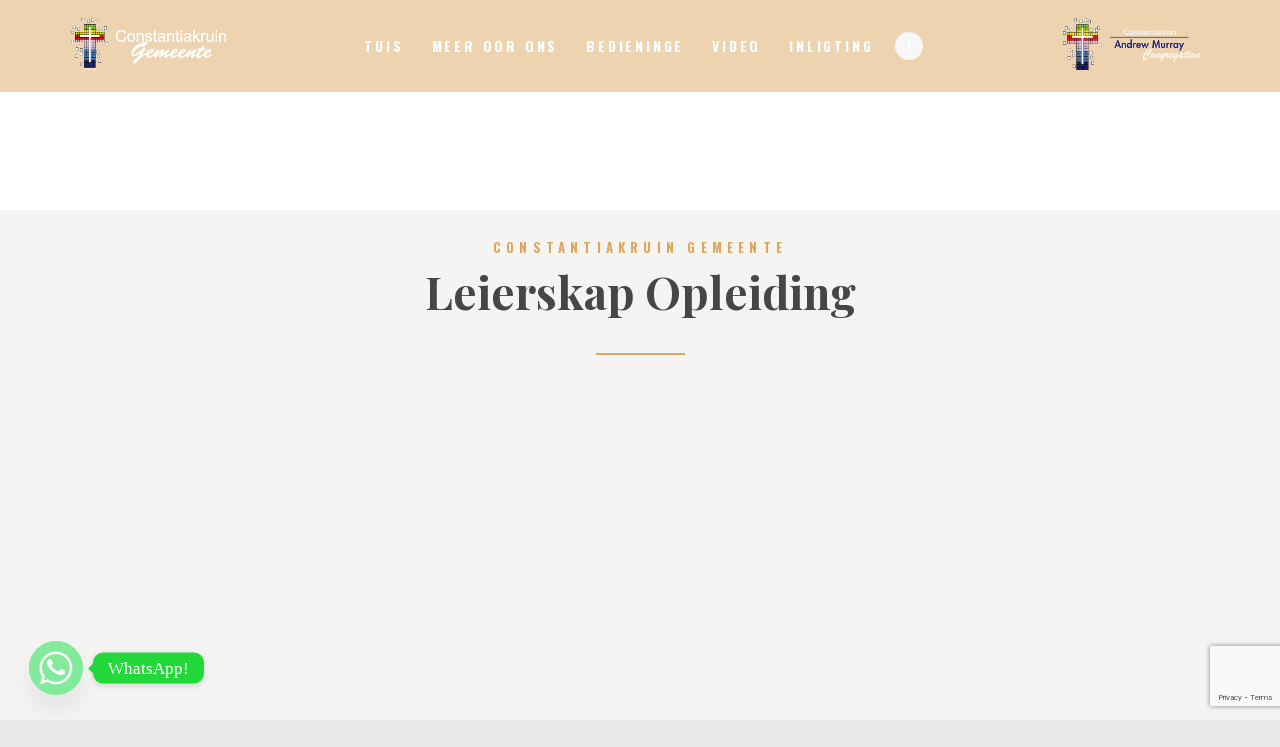

--- FILE ---
content_type: text/html; charset=UTF-8
request_url: https://www.constantiakruin.co.za/leierskap-opleiding/
body_size: 22395
content:
<!DOCTYPE html>
<html lang="en-US" prefix="og: https://ogp.me/ns#" class="no-js scheme_default">
<head>
			<meta charset="UTF-8">
		<meta name="viewport" content="width=device-width, initial-scale=1, maximum-scale=1">
		<meta name="format-detection" content="telephone=no">
		<link rel="profile" href="http://gmpg.org/xfn/11">
		<link rel="pingback" href="https://www.constantiakruin.co.za/xmlrpc.php">
		
<!-- Search Engine Optimization by Rank Math - https://rankmath.com/ -->
<title>Leierskap Opleiding | Constantiakruin Gemeente</title>
<meta name="description" content="https://www.youtube.com/embed?listType=playlist&amp;list=PLme7K8G1Q23pJMt_UQgSMf9INQZtDMngt&amp;layout=galleryGroete ook aan die gemeente wat gereeld in hulle"/>
<meta name="robots" content="follow, index, max-snippet:-1, max-video-preview:-1, max-image-preview:large"/>
<link rel="canonical" href="https://www.constantiakruin.co.za/leierskap-opleiding/" />
<meta property="og:locale" content="en_US" />
<meta property="og:type" content="article" />
<meta property="og:title" content="Leierskap Opleiding | Constantiakruin Gemeente" />
<meta property="og:description" content="https://www.youtube.com/embed?listType=playlist&amp;list=PLme7K8G1Q23pJMt_UQgSMf9INQZtDMngt&amp;layout=galleryGroete ook aan die gemeente wat gereeld in hulle" />
<meta property="og:url" content="https://www.constantiakruin.co.za/leierskap-opleiding/" />
<meta property="og:site_name" content="Constantiakruin Gemeente" />
<meta property="og:updated_time" content="2025-02-11T15:02:47+02:00" />
<meta property="og:image" content="https://www.constantiakruin.co.za/wp-content/uploads/2019/12/cropped-1024x1024-CK-logo-JPEG-1.jpg" />
<meta property="og:image:secure_url" content="https://www.constantiakruin.co.za/wp-content/uploads/2019/12/cropped-1024x1024-CK-logo-JPEG-1.jpg" />
<meta property="og:image:width" content="512" />
<meta property="og:image:height" content="512" />
<meta property="og:image:alt" content="Leierskap Opleiding" />
<meta property="og:image:type" content="image/jpeg" />
<meta property="article:published_time" content="2021-01-27T14:49:51+02:00" />
<meta property="article:modified_time" content="2025-02-11T15:02:47+02:00" />
<meta name="twitter:card" content="summary_large_image" />
<meta name="twitter:title" content="Leierskap Opleiding | Constantiakruin Gemeente" />
<meta name="twitter:description" content="https://www.youtube.com/embed?listType=playlist&amp;list=PLme7K8G1Q23pJMt_UQgSMf9INQZtDMngt&amp;layout=galleryGroete ook aan die gemeente wat gereeld in hulle" />
<meta name="twitter:image" content="https://www.constantiakruin.co.za/wp-content/uploads/2019/12/cropped-1024x1024-CK-logo-JPEG-1.jpg" />
<meta name="twitter:label1" content="Time to read" />
<meta name="twitter:data1" content="8 minutes" />
<script type="application/ld+json" class="rank-math-schema">{"@context":"https://schema.org","@graph":[{"@type":"Organization","@id":"https://www.constantiakruin.co.za/#organization","name":"Constantiakruin Gemeente","url":"https://www.constantiakruin.co.za","logo":{"@type":"ImageObject","@id":"https://www.constantiakruin.co.za/#logo","url":"https://www.constantiakruin.co.za/wp-content/uploads/2019/12/cropped-1024x1024-CK-logo-JPEG-1.jpg","contentUrl":"https://www.constantiakruin.co.za/wp-content/uploads/2019/12/cropped-1024x1024-CK-logo-JPEG-1.jpg","caption":"Constantiakruin Gemeente","inLanguage":"en-US","width":"512","height":"512"}},{"@type":"WebSite","@id":"https://www.constantiakruin.co.za/#website","url":"https://www.constantiakruin.co.za","name":"Constantiakruin Gemeente","publisher":{"@id":"https://www.constantiakruin.co.za/#organization"},"inLanguage":"en-US"},{"@type":"ImageObject","@id":"https://www.constantiakruin.co.za/wp-content/uploads/2019/12/cropped-1024x1024-CK-logo-JPEG-1.jpg","url":"https://www.constantiakruin.co.za/wp-content/uploads/2019/12/cropped-1024x1024-CK-logo-JPEG-1.jpg","width":"512","height":"512","inLanguage":"en-US"},{"@type":"WebPage","@id":"https://www.constantiakruin.co.za/leierskap-opleiding/#webpage","url":"https://www.constantiakruin.co.za/leierskap-opleiding/","name":"Leierskap Opleiding | Constantiakruin Gemeente","datePublished":"2021-01-27T14:49:51+02:00","dateModified":"2025-02-11T15:02:47+02:00","isPartOf":{"@id":"https://www.constantiakruin.co.za/#website"},"primaryImageOfPage":{"@id":"https://www.constantiakruin.co.za/wp-content/uploads/2019/12/cropped-1024x1024-CK-logo-JPEG-1.jpg"},"inLanguage":"en-US"},{"@type":"Person","@id":"https://www.constantiakruin.co.za/author/admin/","name":"Corn\u00e9 Engelbrecht","url":"https://www.constantiakruin.co.za/author/admin/","image":{"@type":"ImageObject","@id":"https://www.constantiakruin.co.za/wp-content/plugins/ultimate-member/assets/img/default_avatar.jpg","url":"https://www.constantiakruin.co.za/wp-content/plugins/ultimate-member/assets/img/default_avatar.jpg","caption":"Corn\u00e9 Engelbrecht","inLanguage":"en-US"},"worksFor":{"@id":"https://www.constantiakruin.co.za/#organization"}},{"@type":"Article","headline":"Leierskap Opleiding | Constantiakruin Gemeente","datePublished":"2021-01-27T14:49:51+02:00","dateModified":"2025-02-11T15:02:47+02:00","author":{"@id":"https://www.constantiakruin.co.za/author/admin/","name":"Corn\u00e9 Engelbrecht"},"publisher":{"@id":"https://www.constantiakruin.co.za/#organization"},"description":"https://www.youtube.com/embed?listType=playlist&amp;list=PLme7K8G1Q23pJMt_UQgSMf9INQZtDMngt&amp;layout=galleryGroete ook aan die gemeente wat gereeld in hulle","name":"Leierskap Opleiding | Constantiakruin Gemeente","@id":"https://www.constantiakruin.co.za/leierskap-opleiding/#richSnippet","isPartOf":{"@id":"https://www.constantiakruin.co.za/leierskap-opleiding/#webpage"},"image":{"@id":"https://www.constantiakruin.co.za/wp-content/uploads/2019/12/cropped-1024x1024-CK-logo-JPEG-1.jpg"},"inLanguage":"en-US","mainEntityOfPage":{"@id":"https://www.constantiakruin.co.za/leierskap-opleiding/#webpage"}}]}</script>
<!-- /Rank Math WordPress SEO plugin -->

<link rel='dns-prefetch' href='//maxcdn.bootstrapcdn.com' />
<link rel='dns-prefetch' href='//use.fontawesome.com' />
<link rel='dns-prefetch' href='//fonts.googleapis.com' />
<link rel="alternate" type="application/rss+xml" title="Constantiakruin Gemeente &raquo; Feed" href="https://www.constantiakruin.co.za/feed/" />
<link rel="alternate" type="application/rss+xml" title="Constantiakruin Gemeente &raquo; Comments Feed" href="https://www.constantiakruin.co.za/comments/feed/" />
<link rel="alternate" title="oEmbed (JSON)" type="application/json+oembed" href="https://www.constantiakruin.co.za/wp-json/oembed/1.0/embed?url=https%3A%2F%2Fwww.constantiakruin.co.za%2Fleierskap-opleiding%2F" />
<link rel="alternate" title="oEmbed (XML)" type="text/xml+oembed" href="https://www.constantiakruin.co.za/wp-json/oembed/1.0/embed?url=https%3A%2F%2Fwww.constantiakruin.co.za%2Fleierskap-opleiding%2F&#038;format=xml" />
<style id='wp-img-auto-sizes-contain-inline-css' type='text/css'>
img:is([sizes=auto i],[sizes^="auto," i]){contain-intrinsic-size:3000px 1500px}
/*# sourceURL=wp-img-auto-sizes-contain-inline-css */
</style>

<link property="stylesheet" rel='stylesheet' id='twb-open-sans-css' href='https://fonts.googleapis.com/css?family=Open+Sans%3A300%2C400%2C500%2C600%2C700%2C800&#038;display=swap&#038;ver=6.9' type='text/css' media='all' />
<link property="stylesheet" rel='stylesheet' id='twbbwg-global-css' href='https://www.constantiakruin.co.za/wp-content/plugins/photo-gallery/booster/assets/css/global.css?ver=1.0.0' type='text/css' media='all' />
<style id='wp-emoji-styles-inline-css' type='text/css'>

	img.wp-smiley, img.emoji {
		display: inline !important;
		border: none !important;
		box-shadow: none !important;
		height: 1em !important;
		width: 1em !important;
		margin: 0 0.07em !important;
		vertical-align: -0.1em !important;
		background: none !important;
		padding: 0 !important;
	}
/*# sourceURL=wp-emoji-styles-inline-css */
</style>
<style id='font-awesome-svg-styles-default-inline-css' type='text/css'>
.svg-inline--fa {
  display: inline-block;
  height: 1em;
  overflow: visible;
  vertical-align: -.125em;
}
/*# sourceURL=font-awesome-svg-styles-default-inline-css */
</style>
<link property="stylesheet" rel='stylesheet' id='font-awesome-svg-styles-css' href='https://www.constantiakruin.co.za/wp-content/uploads/font-awesome/v5.14.0/css/svg-with-js.css' type='text/css' media='all' />
<style id='font-awesome-svg-styles-inline-css' type='text/css'>
   .wp-block-font-awesome-icon svg::before,
   .wp-rich-text-font-awesome-icon svg::before {content: unset;}
/*# sourceURL=font-awesome-svg-styles-inline-css */
</style>
<link property="stylesheet" rel='stylesheet' id='contact-form-7-css' href='https://www.constantiakruin.co.za/wp-content/plugins/contact-form-7/includes/css/styles.css?ver=6.1.4' type='text/css' media='all' />
<link property="stylesheet" rel='stylesheet' id='image-hover-effects-css-css' href='https://www.constantiakruin.co.za/wp-content/plugins/mega-addons-for-visual-composer/css/ihover.css?ver=6.9' type='text/css' media='all' />
<link property="stylesheet" rel='stylesheet' id='style-css-css' href='https://www.constantiakruin.co.za/wp-content/plugins/mega-addons-for-visual-composer/css/style.css?ver=6.9' type='text/css' media='all' />
<link property="stylesheet" rel='stylesheet' id='font-awesome-latest-css' href='https://www.constantiakruin.co.za/wp-content/plugins/mega-addons-for-visual-composer/css/font-awesome/css/all.css?ver=6.9' type='text/css' media='all' />
<link property="stylesheet" rel='stylesheet' id='bwg_fonts-css' href='https://www.constantiakruin.co.za/wp-content/plugins/photo-gallery/css/bwg-fonts/fonts.css?ver=0.0.1' type='text/css' media='all' />
<link property="stylesheet" rel='stylesheet' id='sumoselect-css' href='https://www.constantiakruin.co.za/wp-content/plugins/photo-gallery/css/sumoselect.min.css?ver=3.4.6' type='text/css' media='all' />
<link property="stylesheet" rel='stylesheet' id='mCustomScrollbar-css' href='https://www.constantiakruin.co.za/wp-content/plugins/photo-gallery/css/jquery.mCustomScrollbar.min.css?ver=3.1.5' type='text/css' media='all' />
<link property="stylesheet" rel='stylesheet' id='bwg_googlefonts-css' href='https://fonts.googleapis.com/css?family=Ubuntu&#038;subset=greek,latin,greek-ext,vietnamese,cyrillic-ext,latin-ext,cyrillic' type='text/css' media='all' />
<link property="stylesheet" rel='stylesheet' id='bwg_frontend-css' href='https://www.constantiakruin.co.za/wp-content/plugins/photo-gallery/css/styles.min.css?ver=1.8.37' type='text/css' media='all' />
<link property="stylesheet" rel='stylesheet' id='trx_addons-side_button-css' href='https://www.constantiakruin.co.za/wp-content/plugins/trx_addons/additional/side_buttons.css' type='text/css' media='all' />
<link property="stylesheet" rel='stylesheet' id='trx_addons-icons-css' href='https://www.constantiakruin.co.za/wp-content/plugins/trx_addons/css/font-icons/css/trx_addons_icons-embedded.css?ver=6.9' type='text/css' media='all' />
<link property="stylesheet" rel='stylesheet' id='swiperslider-css' href='https://www.constantiakruin.co.za/wp-content/plugins/trx_addons/js/swiper/swiper.min.css' type='text/css' media='all' />
<link property="stylesheet" rel='stylesheet' id='magnific-popup-css' href='https://www.constantiakruin.co.za/wp-content/plugins/trx_addons/js/magnific/magnific-popup.min.css' type='text/css' media='all' />
<link property="stylesheet" rel='stylesheet' id='trx_addons-css' href='https://www.constantiakruin.co.za/wp-content/plugins/trx_addons/css/trx_addons.css' type='text/css' media='all' />
<link property="stylesheet" rel='stylesheet' id='trx_addons-animation-css' href='https://www.constantiakruin.co.za/wp-content/plugins/trx_addons/css/trx_addons.animation.css?ver=6.9' type='text/css' media='all' />
<link property="stylesheet" rel='stylesheet' id='woocommerce-layout-css' href='https://www.constantiakruin.co.za/wp-content/plugins/woocommerce/assets/css/woocommerce-layout.css?ver=10.4.3' type='text/css' media='all' />
<link property="stylesheet" rel='stylesheet' id='woocommerce-smallscreen-css' href='https://www.constantiakruin.co.za/wp-content/plugins/woocommerce/assets/css/woocommerce-smallscreen.css?ver=10.4.3' type='text/css' media='only screen and (max-width: 768px)' />
<link property="stylesheet" rel='stylesheet' id='woocommerce-general-css' href='https://www.constantiakruin.co.za/wp-content/plugins/woocommerce/assets/css/woocommerce.css?ver=10.4.3' type='text/css' media='all' />
<style id='woocommerce-inline-inline-css' type='text/css'>
.woocommerce form .form-row .required { visibility: visible; }
/*# sourceURL=woocommerce-inline-inline-css */
</style>
<link property="stylesheet" rel='stylesheet' id='cff-css' href='https://www.constantiakruin.co.za/wp-content/plugins/custom-facebook-feed/assets/css/cff-style.min.css?ver=4.3.4' type='text/css' media='all' />
<link property="stylesheet" rel='stylesheet' id='sb-font-awesome-css' href='https://maxcdn.bootstrapcdn.com/font-awesome/4.7.0/css/font-awesome.min.css?ver=6.9' type='text/css' media='all' />
<link property="stylesheet" rel='stylesheet' id='cf7-pdf-generation-public-css-css' href='https://www.constantiakruin.co.za/wp-content/plugins/generate-pdf-using-contact-form-7/assets/css/cf7-pdf-generation-public-min.css?ver=1.2' type='text/css' media='all' />
<link property="stylesheet" rel='stylesheet' id='font-awesome-official-css' href='https://use.fontawesome.com/releases/v5.14.0/css/all.css' type='text/css' media='all' integrity="sha384-HzLeBuhoNPvSl5KYnjx0BT+WB0QEEqLprO+NBkkk5gbc67FTaL7XIGa2w1L0Xbgc" crossorigin="anonymous" />
<link property="stylesheet" rel='stylesheet' id='chaty-front-css-css' href='https://www.constantiakruin.co.za/wp-content/plugins/chaty/css/chaty-front.min.css?ver=3.5.11750334977' type='text/css' media='all' />
<link property="stylesheet" rel='stylesheet' id='js_composer_front-css' href='https://www.constantiakruin.co.za/wp-content/plugins/js_composer/assets/css/js_composer.min.css?ver=7.8' type='text/css' media='all' />
<link property="stylesheet" rel='stylesheet' id='cf7cf-style-css' href='https://www.constantiakruin.co.za/wp-content/plugins/cf7-conditional-fields/style.css?ver=2.6.7' type='text/css' media='all' />
<link property="stylesheet" rel='stylesheet' id='__EPYT__style-css' href='https://www.constantiakruin.co.za/wp-content/plugins/youtube-embed-plus/styles/ytprefs.min.css?ver=14.2.4' type='text/css' media='all' />
<style id='__EPYT__style-inline-css' type='text/css'>

                .epyt-gallery-thumb {
                        width: 33.333%;
                }
                
/*# sourceURL=__EPYT__style-inline-css */
</style>
<link property="stylesheet" rel='stylesheet' id='um_modal-css' href='https://www.constantiakruin.co.za/wp-content/plugins/ultimate-member/assets/css/um-modal.min.css?ver=2.11.1' type='text/css' media='all' />
<link property="stylesheet" rel='stylesheet' id='um_ui-css' href='https://www.constantiakruin.co.za/wp-content/plugins/ultimate-member/assets/libs/jquery-ui/jquery-ui.min.css?ver=1.13.2' type='text/css' media='all' />
<link property="stylesheet" rel='stylesheet' id='um_tipsy-css' href='https://www.constantiakruin.co.za/wp-content/plugins/ultimate-member/assets/libs/tipsy/tipsy.min.css?ver=1.0.0a' type='text/css' media='all' />
<link property="stylesheet" rel='stylesheet' id='um_raty-css' href='https://www.constantiakruin.co.za/wp-content/plugins/ultimate-member/assets/libs/raty/um-raty.min.css?ver=2.6.0' type='text/css' media='all' />
<link property="stylesheet" rel='stylesheet' id='select2-css' href='https://www.constantiakruin.co.za/wp-content/plugins/ultimate-member/assets/libs/select2/select2.min.css?ver=4.0.13' type='text/css' media='all' />
<link property="stylesheet" rel='stylesheet' id='um_fileupload-css' href='https://www.constantiakruin.co.za/wp-content/plugins/ultimate-member/assets/css/um-fileupload.min.css?ver=2.11.1' type='text/css' media='all' />
<link property="stylesheet" rel='stylesheet' id='um_confirm-css' href='https://www.constantiakruin.co.za/wp-content/plugins/ultimate-member/assets/libs/um-confirm/um-confirm.min.css?ver=1.0' type='text/css' media='all' />
<link property="stylesheet" rel='stylesheet' id='um_datetime-css' href='https://www.constantiakruin.co.za/wp-content/plugins/ultimate-member/assets/libs/pickadate/default.min.css?ver=3.6.2' type='text/css' media='all' />
<link property="stylesheet" rel='stylesheet' id='um_datetime_date-css' href='https://www.constantiakruin.co.za/wp-content/plugins/ultimate-member/assets/libs/pickadate/default.date.min.css?ver=3.6.2' type='text/css' media='all' />
<link property="stylesheet" rel='stylesheet' id='um_datetime_time-css' href='https://www.constantiakruin.co.za/wp-content/plugins/ultimate-member/assets/libs/pickadate/default.time.min.css?ver=3.6.2' type='text/css' media='all' />
<link property="stylesheet" rel='stylesheet' id='um_fonticons_ii-css' href='https://www.constantiakruin.co.za/wp-content/plugins/ultimate-member/assets/libs/legacy/fonticons/fonticons-ii.min.css?ver=2.11.1' type='text/css' media='all' />
<link property="stylesheet" rel='stylesheet' id='um_fonticons_fa-css' href='https://www.constantiakruin.co.za/wp-content/plugins/ultimate-member/assets/libs/legacy/fonticons/fonticons-fa.min.css?ver=2.11.1' type='text/css' media='all' />
<link property="stylesheet" rel='stylesheet' id='um_fontawesome-css' href='https://www.constantiakruin.co.za/wp-content/plugins/ultimate-member/assets/css/um-fontawesome.min.css?ver=6.5.2' type='text/css' media='all' />
<link property="stylesheet" rel='stylesheet' id='um_common-css' href='https://www.constantiakruin.co.za/wp-content/plugins/ultimate-member/assets/css/common.min.css?ver=2.11.1' type='text/css' media='all' />
<link property="stylesheet" rel='stylesheet' id='um_responsive-css' href='https://www.constantiakruin.co.za/wp-content/plugins/ultimate-member/assets/css/um-responsive.min.css?ver=2.11.1' type='text/css' media='all' />
<link property="stylesheet" rel='stylesheet' id='um_styles-css' href='https://www.constantiakruin.co.za/wp-content/plugins/ultimate-member/assets/css/um-styles.min.css?ver=2.11.1' type='text/css' media='all' />
<link property="stylesheet" rel='stylesheet' id='um_crop-css' href='https://www.constantiakruin.co.za/wp-content/plugins/ultimate-member/assets/libs/cropper/cropper.min.css?ver=1.6.1' type='text/css' media='all' />
<link property="stylesheet" rel='stylesheet' id='um_profile-css' href='https://www.constantiakruin.co.za/wp-content/plugins/ultimate-member/assets/css/um-profile.min.css?ver=2.11.1' type='text/css' media='all' />
<link property="stylesheet" rel='stylesheet' id='um_account-css' href='https://www.constantiakruin.co.za/wp-content/plugins/ultimate-member/assets/css/um-account.min.css?ver=2.11.1' type='text/css' media='all' />
<link property="stylesheet" rel='stylesheet' id='um_misc-css' href='https://www.constantiakruin.co.za/wp-content/plugins/ultimate-member/assets/css/um-misc.min.css?ver=2.11.1' type='text/css' media='all' />
<link property="stylesheet" rel='stylesheet' id='um_default_css-css' href='https://www.constantiakruin.co.za/wp-content/plugins/ultimate-member/assets/css/um-old-default.min.css?ver=2.11.1' type='text/css' media='all' />
<link property="stylesheet" rel='stylesheet' id='wpgdprc-front-css-css' href='https://www.constantiakruin.co.za/wp-content/plugins/wp-gdpr-compliance/Assets/css/front.css?ver=1706606034' type='text/css' media='all' />
<style id='wpgdprc-front-css-inline-css' type='text/css'>
:root{--wp-gdpr--bar--background-color: #000000;--wp-gdpr--bar--color: #ffffff;--wp-gdpr--button--background-color: #000000;--wp-gdpr--button--background-color--darken: #000000;--wp-gdpr--button--color: #ffffff;}
/*# sourceURL=wpgdprc-front-css-inline-css */
</style>
<link property="stylesheet" rel='stylesheet' id='holy-church-font-google_fonts-css' href='https://fonts.googleapis.com/css?family=Playfair+Display%3A400%2C400italic%2C700%2C700italic%7COswald%3A400%2C600%2C700%7CMontserrat%3A400%2C400italic%2C700%2C700italic&#038;subset=latin%2Clatin-ext&#038;ver=6.9' type='text/css' media='all' />
<link property="stylesheet" rel='stylesheet' id='fontello-css' href='https://www.constantiakruin.co.za/wp-content/themes/holy-church/css/fontello/css/fontello-embedded.css?ver=6.9' type='text/css' media='all' />
<link property="stylesheet" rel='stylesheet' id='holy-church-main-css' href='https://www.constantiakruin.co.za/wp-content/themes/holy-church/style.css' type='text/css' media='all' />
<link property="stylesheet" rel='stylesheet' id='holy-church-styles-css' href='https://www.constantiakruin.co.za/wp-content/themes/holy-church/css/__styles.css?ver=6.9' type='text/css' media='all' />
<link property="stylesheet" rel='stylesheet' id='holy-church-colors-css' href='https://www.constantiakruin.co.za/wp-content/themes/holy-church/css/__colors.css?ver=6.9' type='text/css' media='all' />
<link property="stylesheet" rel='stylesheet' id='mediaelement-css' href='https://www.constantiakruin.co.za/wp-includes/js/mediaelement/mediaelementplayer-legacy.min.css?ver=4.2.17' type='text/css' media='all' />
<link property="stylesheet" rel='stylesheet' id='wp-mediaelement-css' href='https://www.constantiakruin.co.za/wp-includes/js/mediaelement/wp-mediaelement.min.css?ver=6.9' type='text/css' media='all' />
<link property="stylesheet" rel='stylesheet' id='holy-church-responsive-css' href='https://www.constantiakruin.co.za/wp-content/themes/holy-church/css/responsive.css?ver=6.9' type='text/css' media='all' />
<link property="stylesheet" rel='stylesheet' id='font-awesome-official-v4shim-css' href='https://use.fontawesome.com/releases/v5.14.0/css/v4-shims.css' type='text/css' media='all' integrity="sha384-9aKO2QU3KETrRCCXFbhLK16iRd15nC+OYEmpVb54jY8/CEXz/GVRsnM73wcbYw+m" crossorigin="anonymous" />
<style id='font-awesome-official-v4shim-inline-css' type='text/css'>
@font-face {
font-family: "FontAwesome";
font-display: block;
src: url("https://use.fontawesome.com/releases/v5.14.0/webfonts/fa-brands-400.eot"),
		url("https://use.fontawesome.com/releases/v5.14.0/webfonts/fa-brands-400.eot?#iefix") format("embedded-opentype"),
		url("https://use.fontawesome.com/releases/v5.14.0/webfonts/fa-brands-400.woff2") format("woff2"),
		url("https://use.fontawesome.com/releases/v5.14.0/webfonts/fa-brands-400.woff") format("woff"),
		url("https://use.fontawesome.com/releases/v5.14.0/webfonts/fa-brands-400.ttf") format("truetype"),
		url("https://use.fontawesome.com/releases/v5.14.0/webfonts/fa-brands-400.svg#fontawesome") format("svg");
}

@font-face {
font-family: "FontAwesome";
font-display: block;
src: url("https://use.fontawesome.com/releases/v5.14.0/webfonts/fa-solid-900.eot"),
		url("https://use.fontawesome.com/releases/v5.14.0/webfonts/fa-solid-900.eot?#iefix") format("embedded-opentype"),
		url("https://use.fontawesome.com/releases/v5.14.0/webfonts/fa-solid-900.woff2") format("woff2"),
		url("https://use.fontawesome.com/releases/v5.14.0/webfonts/fa-solid-900.woff") format("woff"),
		url("https://use.fontawesome.com/releases/v5.14.0/webfonts/fa-solid-900.ttf") format("truetype"),
		url("https://use.fontawesome.com/releases/v5.14.0/webfonts/fa-solid-900.svg#fontawesome") format("svg");
}

@font-face {
font-family: "FontAwesome";
font-display: block;
src: url("https://use.fontawesome.com/releases/v5.14.0/webfonts/fa-regular-400.eot"),
		url("https://use.fontawesome.com/releases/v5.14.0/webfonts/fa-regular-400.eot?#iefix") format("embedded-opentype"),
		url("https://use.fontawesome.com/releases/v5.14.0/webfonts/fa-regular-400.woff2") format("woff2"),
		url("https://use.fontawesome.com/releases/v5.14.0/webfonts/fa-regular-400.woff") format("woff"),
		url("https://use.fontawesome.com/releases/v5.14.0/webfonts/fa-regular-400.ttf") format("truetype"),
		url("https://use.fontawesome.com/releases/v5.14.0/webfonts/fa-regular-400.svg#fontawesome") format("svg");
unicode-range: U+F004-F005,U+F007,U+F017,U+F022,U+F024,U+F02E,U+F03E,U+F044,U+F057-F059,U+F06E,U+F070,U+F075,U+F07B-F07C,U+F080,U+F086,U+F089,U+F094,U+F09D,U+F0A0,U+F0A4-F0A7,U+F0C5,U+F0C7-F0C8,U+F0E0,U+F0EB,U+F0F3,U+F0F8,U+F0FE,U+F111,U+F118-F11A,U+F11C,U+F133,U+F144,U+F146,U+F14A,U+F14D-F14E,U+F150-F152,U+F15B-F15C,U+F164-F165,U+F185-F186,U+F191-F192,U+F1AD,U+F1C1-F1C9,U+F1CD,U+F1D8,U+F1E3,U+F1EA,U+F1F6,U+F1F9,U+F20A,U+F247-F249,U+F24D,U+F254-F25B,U+F25D,U+F267,U+F271-F274,U+F279,U+F28B,U+F28D,U+F2B5-F2B6,U+F2B9,U+F2BB,U+F2BD,U+F2C1-F2C2,U+F2D0,U+F2D2,U+F2DC,U+F2ED,U+F328,U+F358-F35B,U+F3A5,U+F3D1,U+F410,U+F4AD;
}
/*# sourceURL=font-awesome-official-v4shim-inline-css */
</style>
<script type="text/javascript" src="https://www.constantiakruin.co.za/wp-includes/js/jquery/jquery.min.js?ver=3.7.1" id="jquery-core-js"></script>
<script type="text/javascript" src="https://www.constantiakruin.co.za/wp-includes/js/jquery/jquery-migrate.min.js?ver=3.4.1" id="jquery-migrate-js"></script>
<script type="text/javascript" src="https://www.constantiakruin.co.za/wp-content/plugins/photo-gallery/booster/assets/js/circle-progress.js?ver=1.2.2" id="twbbwg-circle-js"></script>
<script type="text/javascript" id="twbbwg-global-js-extra">
/* <![CDATA[ */
var twb = {"nonce":"c9fe33f99b","ajax_url":"https://www.constantiakruin.co.za/wp-admin/admin-ajax.php","plugin_url":"https://www.constantiakruin.co.za/wp-content/plugins/photo-gallery/booster","href":"https://www.constantiakruin.co.za/wp-admin/admin.php?page=twbbwg_photo-gallery"};
var twb = {"nonce":"c9fe33f99b","ajax_url":"https://www.constantiakruin.co.za/wp-admin/admin-ajax.php","plugin_url":"https://www.constantiakruin.co.za/wp-content/plugins/photo-gallery/booster","href":"https://www.constantiakruin.co.za/wp-admin/admin.php?page=twbbwg_photo-gallery"};
//# sourceURL=twbbwg-global-js-extra
/* ]]> */
</script>
<script type="text/javascript" src="https://www.constantiakruin.co.za/wp-content/plugins/photo-gallery/booster/assets/js/global.js?ver=1.0.0" id="twbbwg-global-js"></script>
<script type="text/javascript" src="https://www.constantiakruin.co.za/wp-content/plugins/photo-gallery/js/jquery.sumoselect.min.js?ver=3.4.6" id="sumoselect-js"></script>
<script type="text/javascript" src="https://www.constantiakruin.co.za/wp-content/plugins/photo-gallery/js/tocca.min.js?ver=2.0.9" id="bwg_mobile-js"></script>
<script type="text/javascript" src="https://www.constantiakruin.co.za/wp-content/plugins/photo-gallery/js/jquery.mCustomScrollbar.concat.min.js?ver=3.1.5" id="mCustomScrollbar-js"></script>
<script type="text/javascript" src="https://www.constantiakruin.co.za/wp-content/plugins/photo-gallery/js/jquery.fullscreen.min.js?ver=0.6.0" id="jquery-fullscreen-js"></script>
<script type="text/javascript" id="bwg_frontend-js-extra">
/* <![CDATA[ */
var bwg_objectsL10n = {"bwg_field_required":"field is required.","bwg_mail_validation":"This is not a valid email address.","bwg_search_result":"There are no images matching your search.","bwg_select_tag":"Select Tag","bwg_order_by":"Order By","bwg_search":"Search","bwg_show_ecommerce":"Show Ecommerce","bwg_hide_ecommerce":"Hide Ecommerce","bwg_show_comments":"Show Comments","bwg_hide_comments":"Hide Comments","bwg_restore":"Restore","bwg_maximize":"Maximize","bwg_fullscreen":"Fullscreen","bwg_exit_fullscreen":"Exit Fullscreen","bwg_search_tag":"SEARCH...","bwg_tag_no_match":"No tags found","bwg_all_tags_selected":"All tags selected","bwg_tags_selected":"tags selected","play":"Play","pause":"Pause","is_pro":"","bwg_play":"Play","bwg_pause":"Pause","bwg_hide_info":"Hide info","bwg_show_info":"Show info","bwg_hide_rating":"Hide rating","bwg_show_rating":"Show rating","ok":"Ok","cancel":"Cancel","select_all":"Select all","lazy_load":"0","lazy_loader":"https://www.constantiakruin.co.za/wp-content/plugins/photo-gallery/images/ajax_loader.png","front_ajax":"0","bwg_tag_see_all":"see all tags","bwg_tag_see_less":"see less tags"};
//# sourceURL=bwg_frontend-js-extra
/* ]]> */
</script>
<script type="text/javascript" src="https://www.constantiakruin.co.za/wp-content/plugins/photo-gallery/js/scripts.min.js?ver=1.8.37" id="bwg_frontend-js"></script>
<script type="text/javascript" src="https://www.constantiakruin.co.za/wp-content/plugins/trx_addons/additional/side_buttons.js" id="trx_addons-side_button-js"></script>
<script type="text/javascript" src="https://www.constantiakruin.co.za/wp-content/plugins/woocommerce/assets/js/jquery-blockui/jquery.blockUI.min.js?ver=2.7.0-wc.10.4.3" id="wc-jquery-blockui-js" data-wp-strategy="defer"></script>
<script type="text/javascript" id="wc-add-to-cart-js-extra">
/* <![CDATA[ */
var wc_add_to_cart_params = {"ajax_url":"/wp-admin/admin-ajax.php","wc_ajax_url":"/?wc-ajax=%%endpoint%%","i18n_view_cart":"View cart","cart_url":"https://www.constantiakruin.co.za/winkel-karretjie/","is_cart":"","cart_redirect_after_add":"no"};
//# sourceURL=wc-add-to-cart-js-extra
/* ]]> */
</script>
<script type="text/javascript" src="https://www.constantiakruin.co.za/wp-content/plugins/woocommerce/assets/js/frontend/add-to-cart.min.js?ver=10.4.3" id="wc-add-to-cart-js" data-wp-strategy="defer"></script>
<script type="text/javascript" src="https://www.constantiakruin.co.za/wp-content/plugins/woocommerce/assets/js/js-cookie/js.cookie.min.js?ver=2.1.4-wc.10.4.3" id="wc-js-cookie-js" defer="defer" data-wp-strategy="defer"></script>
<script type="text/javascript" id="woocommerce-js-extra">
/* <![CDATA[ */
var woocommerce_params = {"ajax_url":"/wp-admin/admin-ajax.php","wc_ajax_url":"/?wc-ajax=%%endpoint%%","i18n_password_show":"Show password","i18n_password_hide":"Hide password"};
//# sourceURL=woocommerce-js-extra
/* ]]> */
</script>
<script type="text/javascript" src="https://www.constantiakruin.co.za/wp-content/plugins/woocommerce/assets/js/frontend/woocommerce.min.js?ver=10.4.3" id="woocommerce-js" defer="defer" data-wp-strategy="defer"></script>
<script type="text/javascript" src="https://www.constantiakruin.co.za/wp-content/plugins/generate-pdf-using-contact-form-7/assets/js/cf7-pdf-generation-public-min.js?ver=1.2" id="cf7-pdf-generation-public-js-js"></script>
<script type="text/javascript" src="https://www.constantiakruin.co.za/wp-content/plugins/js_composer/assets/js/vendors/woocommerce-add-to-cart.js?ver=7.8" id="vc_woocommerce-add-to-cart-js-js"></script>
<script type="text/javascript" id="__ytprefs__-js-extra">
/* <![CDATA[ */
var _EPYT_ = {"ajaxurl":"https://www.constantiakruin.co.za/wp-admin/admin-ajax.php","security":"a445e37de1","gallery_scrolloffset":"20","eppathtoscripts":"https://www.constantiakruin.co.za/wp-content/plugins/youtube-embed-plus/scripts/","eppath":"https://www.constantiakruin.co.za/wp-content/plugins/youtube-embed-plus/","epresponsiveselector":"[\"iframe.__youtube_prefs__\",\"iframe[src*='youtube.com']\",\"iframe[src*='youtube-nocookie.com']\",\"iframe[data-ep-src*='youtube.com']\",\"iframe[data-ep-src*='youtube-nocookie.com']\",\"iframe[data-ep-gallerysrc*='youtube.com']\"]","epdovol":"1","version":"14.2.4","evselector":"iframe.__youtube_prefs__[src], iframe[src*=\"youtube.com/embed/\"], iframe[src*=\"youtube-nocookie.com/embed/\"]","ajax_compat":"","maxres_facade":"eager","ytapi_load":"light","pause_others":"","stopMobileBuffer":"1","facade_mode":"","not_live_on_channel":""};
//# sourceURL=__ytprefs__-js-extra
/* ]]> */
</script>
<script type="text/javascript" src="https://www.constantiakruin.co.za/wp-content/plugins/youtube-embed-plus/scripts/ytprefs.min.js?ver=14.2.4" id="__ytprefs__-js"></script>
<script type="text/javascript" src="https://www.constantiakruin.co.za/wp-content/plugins/ultimate-member/assets/js/um-gdpr.min.js?ver=2.11.1" id="um-gdpr-js"></script>
<script type="text/javascript" id="wpgdprc-front-js-js-extra">
/* <![CDATA[ */
var wpgdprcFront = {"ajaxUrl":"https://www.constantiakruin.co.za/wp-admin/admin-ajax.php","ajaxNonce":"8a8008521f","ajaxArg":"security","pluginPrefix":"wpgdprc","blogId":"1","isMultiSite":"","locale":"en_US","showSignUpModal":"","showFormModal":"","cookieName":"wpgdprc-consent","consentVersion":"","path":"/","prefix":"wpgdprc"};
//# sourceURL=wpgdprc-front-js-js-extra
/* ]]> */
</script>
<script type="text/javascript" src="https://www.constantiakruin.co.za/wp-content/plugins/wp-gdpr-compliance/Assets/js/front.min.js?ver=1706606034" id="wpgdprc-front-js-js"></script>
<script></script><link rel="https://api.w.org/" href="https://www.constantiakruin.co.za/wp-json/" /><link rel="alternate" title="JSON" type="application/json" href="https://www.constantiakruin.co.za/wp-json/wp/v2/pages/3050" /><link rel="EditURI" type="application/rsd+xml" title="RSD" href="https://www.constantiakruin.co.za/xmlrpc.php?rsd" />
<meta name="generator" content="WordPress 6.9" />
<link rel='shortlink' href='https://www.constantiakruin.co.za/?p=3050' />
			<style type="text/css">
			<!--
				#page_preloader {
					background-color: background-color:#1e73be;;				}
			-->
			</style>
				<noscript><style>.woocommerce-product-gallery{ opacity: 1 !important; }</style></noscript>
	<meta name="generator" content="Powered by WPBakery Page Builder - drag and drop page builder for WordPress."/>
<style type="text/css" id="custom-background-css">
body.custom-background { background-color: #e8e8e8; }
</style>
	<script type="text/javascript" id="google_gtagjs" src="https://www.googletagmanager.com/gtag/js?id=G-J0LWE97ELQ" async="async"></script>
<script type="text/javascript" id="google_gtagjs-inline">
/* <![CDATA[ */
window.dataLayer = window.dataLayer || [];function gtag(){dataLayer.push(arguments);}gtag('js', new Date());gtag('config', 'G-J0LWE97ELQ', {} );
/* ]]> */
</script>
<link rel="icon" href="https://www.constantiakruin.co.za/wp-content/uploads/2019/12/cropped-1024x1024-CK-logo-JPEG-1-32x32.jpg" sizes="32x32" />
<link rel="icon" href="https://www.constantiakruin.co.za/wp-content/uploads/2019/12/cropped-1024x1024-CK-logo-JPEG-1-192x192.jpg" sizes="192x192" />
<link rel="apple-touch-icon" href="https://www.constantiakruin.co.za/wp-content/uploads/2019/12/cropped-1024x1024-CK-logo-JPEG-1-180x180.jpg" />
<meta name="msapplication-TileImage" content="https://www.constantiakruin.co.za/wp-content/uploads/2019/12/cropped-1024x1024-CK-logo-JPEG-1-270x270.jpg" />
		<style type="text/css" id="wp-custom-css">
			.sc_button {
	background-color: #DBA860 !important;
}

@media screen (min-width: 1028px) !important {
.vc_row[data-vc-full-width] {
 margin-top: -80px !important;
}
}
.social_item {
	background-color: #DBA860 !important;
}
.social_item a {
	color: white !important;
	font-size: 300% !important;
	background-color: #DBA860 !important;
}

a {
	color: #DBA860;
}

.vc_custom_1488463947726 {
    padding-top: 5% !important;
    padding-bottom: 5% !important;
}
.vc_custom_1488895812100 {
    padding-top: 10% !important;
    padding-bottom: 5% !important;
    background-color: #f6f4f2 !important;
}
.top_panel {
    position: relative;
    z-index: 999;
    background-position: center;
    background-repeat: no-repeat;
    background-size: cover;
		bottom: -0px;
		margin-top: -1px;
}

button.pum-close.popmake-close {
	background-color: orange !important;
	background: orange !important;
}

.scheme_default button[disabled], .scheme_default input[type="submit"][disabled], .scheme_default input[type="button"][disabled] {
    background-color: #bcbcbc !important;
    color: #ffffff !important;
}

.sc_team_item_content {
	font-size: 12px !important;
}

.sc_item_title.sc_item_title_style_default {
	margin-bottom: 15px !important;
	margin-top: 5px !important;
}

.vc_custom_1488463947726 {
	padding: 5px 35px !important;
}

.footer_copyright_inner {
	text-align: center !important;
}

.footer_wrap {
    margin-top: 1rem;
}

#menu-item-631 a {
	border: none!important;
}

#menu-item-631 a:hover {
	color: white !important;
	background-color: #DBA860 !important;
}

#menu-item-2463 a {
	display: none !important
}

.terms_agree_checkbox {
	color: white;
}
.familienuus-icon:hover, .vid-image-icon:hover {
	box-shadow: 0 4px 8px 0 rgba(0, 0, 0, 0.2), 0 6px 20px 0 rgba(0, 0, 0, 0.19);
	
}
.image-icon:hover {
	filter: brightness(150%);
	box-shadow: 0 4px 8px 0 rgba(0, 0, 0, 0.2), 0 6px 20px 0 rgba(0, 0, 0, 0.19);
}

.page_content_wrap {
	top: 5px !important;
}

.audio-track > iframe {
	width: 100% !important;
	align-content: center;
}

.sc_team_default .sc_team_default_item_thumb {
    display: block;
    height: inherit;
    background-position: top !important;
    background-size: cover;
}
.letter-space {
	letter-spacing: 2.8px !important;
}


div.owac-calendar-container div.header h1.title {
	visibility: hidden;
}

div.owac-calendar-container div.header {
	margin-top: -80px;
}

/* CORAM DEO PDF ICONS */

.vc_icon_element.vc_icon_element-outer .vc_icon_element-inner.vc_icon_element-size-xl .vc_icon_element-icon {
    font-size: 3em !important;
}


		</style>
		<style type="text/css" data-type="vc_shortcodes-custom-css">.vc_custom_1611748170295{background-color: #f6f4f2 !important;}.vc_custom_1611748189673{background-color: #f6f4f2 !important;}.vc_custom_1611748189673{background-color: #f6f4f2 !important;}</style><noscript><style> .wpb_animate_when_almost_visible { opacity: 1; }</style></noscript>
<link property="stylesheet" rel='stylesheet' id='wc-blocks-style-css' href='https://www.constantiakruin.co.za/wp-content/plugins/woocommerce/assets/client/blocks/wc-blocks.css?ver=wc-10.4.3' type='text/css' media='all' />
</head>

<body class="wp-singular page-template-default page page-id-3050 custom-background wp-theme-holy-church theme-holy-church preloader woocommerce-no-js body_tag scheme_default blog_mode_page body_style_wide is_single sidebar_hide expand_content header_style_header-custom-26 header_position_default menu_style_ no_layout wpb-js-composer js-comp-ver-7.8 vc_responsive">

	
	<div class="body_wrap">

		<div class="page_wrap">

			<header class="top_panel top_panel_custom top_panel_custom_26 scheme_default"><div class="vc_row wpb_row vc_row-fluid vc_custom_1659363571802 vc_row-has-fill sc_layouts_row sc_layouts_row_type_compact"><div class="wpb_column vc_column_container vc_col-sm-12 sc_layouts_column_icons_position_left"><div class="vc_column-inner"><div class="wpb_wrapper"><div id="sc_content_817413624"
		class="sc_content sc_content_default sc_float_center sc_align_center sc_content_width_100p"><div class="sc_content_container"><div class="vc_row wpb_row vc_inner vc_row-fluid"><div class="wpb_column vc_column_container vc_col-sm-3 sc_layouts_column sc_layouts_column_align_center sc_layouts_column_icons_position_left"><div class="vc_column-inner"><div class="wpb_wrapper"><div class="sc_layouts_item sc_layouts_hide_on_mobile sc_layouts_hide_on_tablet"><a href="https://www.constantiakruin.co.za/" id="sc_layouts_logo_1917118189" class="sc_layouts_logo sc_layouts_logo_default hide_on_tablet hide_on_mobile"><img class="logo_image" src="https://www.constantiakruin.co.za/wp-content/uploads/2016/12/CK-Logo-main-white-s.png" alt="" width="1200" height="402"></a><!-- /.sc_layouts_logo --></div></div></div></div><div class="wpb_column vc_column_container vc_col-sm-6 sc_layouts_column_icons_position_left"><div class="vc_column-inner"><div class="wpb_wrapper"><div class="sc_layouts_item"><nav id="sc_layouts_menu_1091121642" class="sc_layouts_menu inverse_colors sc_layouts_menu_default menu_hover_fade hide_on_mobile"><ul id="menu_main" class="sc_layouts_menu_nav menu_main_nav"><li id="menu-item-92" class="menu-item menu-item-type-custom menu-item-object-custom menu-item-92"><a href="https://www.constantiakruin.co.za/tuis"><span>Tuis</span></a></li><li id="menu-item-2423" class="menu-item menu-item-type-custom menu-item-object-custom menu-item-has-children menu-item-2423"><a><span>Meer oor ons</span></a>
<ul class="sub-menu"><li id="menu-item-1841" class="menu-item menu-item-type-post_type menu-item-object-page menu-item-1841"><a href="https://www.constantiakruin.co.za/wie-is-ons/"><span>Wie is ons</span></a></li><li id="menu-item-2621" class="menu-item menu-item-type-post_type menu-item-object-page menu-item-2621"><a href="https://www.constantiakruin.co.za/bedieningspan/"><span>Personeel</span></a></li><li id="menu-item-2346" class="menu-item menu-item-type-post_type menu-item-object-page menu-item-has-children menu-item-2346"><a href="https://www.constantiakruin.co.za/raak-betrokke/"><span>Raak betrokke</span></a>
	<ul class="sub-menu"><li id="menu-item-3748" class="menu-item menu-item-type-post_type menu-item-object-page menu-item-3748"><a href="https://www.constantiakruin.co.za/nuwelidmate/"><span>Nuwe Lidmate</span></a></li></ul>
</li></ul>
</li><li id="menu-item-2424" class="menu-item menu-item-type-custom menu-item-object-custom menu-item-has-children menu-item-2424"><a><span>Bedieninge</span></a>
<ul class="sub-menu"><li id="menu-item-2348" class="menu-item menu-item-type-post_type menu-item-object-page menu-item-2348"><a href="https://www.constantiakruin.co.za/eredienste/"><span>Eredienste</span></a></li><li id="menu-item-2349" class="menu-item menu-item-type-post_type menu-item-object-page menu-item-has-children menu-item-2349"><a href="https://www.constantiakruin.co.za/kinders-en-jeug/"><span>Kinders jeug en studente</span></a>
	<ul class="sub-menu"><li id="menu-item-4143" class="menu-item menu-item-type-post_type menu-item-object-page menu-item-4143"><a href="https://www.constantiakruin.co.za/promiseland/"><span>Promiseland</span></a></li><li id="menu-item-4121" class="menu-item menu-item-type-post_type menu-item-object-page menu-item-4121"><a href="https://www.constantiakruin.co.za/bababediening/"><span>Bababediening</span></a></li></ul>
</li><li id="menu-item-2350" class="menu-item menu-item-type-post_type menu-item-object-page menu-item-2350"><a href="https://www.constantiakruin.co.za/selgroepe/"><span>Selgroepe</span></a></li><li id="menu-item-2666" class="menu-item menu-item-type-post_type menu-item-object-page menu-item-2666"><a href="https://www.constantiakruin.co.za/hulp-en-hoop-ondersteuning/"><span>Hulp en Hoop Ondersteunings Groepe</span></a></li><li id="menu-item-3031" class="menu-item menu-item-type-custom menu-item-object-custom menu-item-has-children menu-item-3031"><a><span>Opleiding</span></a>
	<ul class="sub-menu"><li id="menu-item-7316" class="menu-item menu-item-type-post_type menu-item-object-page menu-item-7316"><a href="https://www.constantiakruin.co.za/coram-deo/"><span>Coram Deo</span></a></li><li id="menu-item-4275" class="menu-item menu-item-type-custom menu-item-object-custom menu-item-4275"><a href="https://www.constantiakruin.co.za/video/bybelstudie/"><span>Bybelstudie</span></a></li><li id="menu-item-3035" class="menu-item menu-item-type-post_type menu-item-object-page menu-item-3035"><a href="https://www.constantiakruin.co.za/jeug-opleiding/"><span>Jeug opleiding</span></a></li><li id="menu-item-3034" class="menu-item menu-item-type-post_type menu-item-object-page menu-item-3034"><a href="https://www.constantiakruin.co.za/geloofsreis/"><span>Geloofsreis</span></a></li><li id="menu-item-3033" class="menu-item menu-item-type-post_type menu-item-object-page menu-item-3033"><a href="https://www.constantiakruin.co.za/geloofsbelydenis/"><span>Geloofs belydenis</span></a></li><li id="menu-item-3032" class="menu-item menu-item-type-post_type menu-item-object-page menu-item-3032"><a href="https://www.constantiakruin.co.za/boeke/"><span>Boeke</span></a></li><li id="menu-item-5082" class="menu-item menu-item-type-custom menu-item-object-custom menu-item-has-children menu-item-5082"><a href="#"><span>Bybel-Memoriseer</span></a>
		<ul class="sub-menu"><li id="menu-item-3162" class="menu-item menu-item-type-custom menu-item-object-custom menu-item-3162"><a href="https://www.constantiakruin.co.za/bybel-memoriseer-21/"><span>2021</span></a></li><li id="menu-item-5081" class="menu-item menu-item-type-custom menu-item-object-custom menu-item-5081"><a href="https://www.constantiakruin.co.za/bybel-memoriseer-22/"><span>2022</span></a></li></ul>
</li></ul>
</li><li id="menu-item-5670" class="menu-item menu-item-type-custom menu-item-object-custom menu-item-has-children menu-item-5670"><a><span>Meer Bedieninge</span></a>
	<ul class="sub-menu"><li id="menu-item-1853" class="menu-item menu-item-type-post_type menu-item-object-page menu-item-1853"><a href="https://www.constantiakruin.co.za/gasvryheid/"><span>Gasvryheid</span></a></li><li id="menu-item-2365" class="menu-item menu-item-type-post_type menu-item-object-page menu-item-2365"><a href="https://www.constantiakruin.co.za/mannebediening/"><span>Mannebediening</span></a></li><li id="menu-item-2364" class="menu-item menu-item-type-post_type menu-item-object-page menu-item-2364"><a href="https://www.constantiakruin.co.za/gebedsbediening/"><span>Gebedsbediening</span></a></li></ul>
</li></ul>
</li><li id="menu-item-1839" class="menu-item menu-item-type-post_type menu-item-object-page menu-item-has-children menu-item-1839"><a href="https://www.constantiakruin.co.za/video/"><span>Video</span></a>
<ul class="sub-menu"><li id="menu-item-6934" class="menu-item menu-item-type-post_type menu-item-object-page menu-item-6934"><a href="https://www.constantiakruin.co.za/video/preke/"><span>Preke</span></a></li></ul>
</li><li id="menu-item-99" class="menu-item menu-item-type-custom menu-item-object-custom menu-item-has-children menu-item-99"><a><span>Inligting</span></a>
<ul class="sub-menu"><li id="menu-item-2450" class="menu-item menu-item-type-post_type menu-item-object-page menu-item-2450"><a href="https://www.constantiakruin.co.za/familie-nuus/"><span>Familienuus</span></a></li><li id="menu-item-95" class="menu-item menu-item-type-post_type menu-item-object-page menu-item-95"><a href="https://www.constantiakruin.co.za/kontak-ons/"><span>Kontak ons</span></a></li><li id="menu-item-631" class="item-menu-button menu-item menu-item-type-post_type menu-item-object-page menu-item-631"><a href="https://www.constantiakruin.co.za/finansies/"><span>Finansies</span></a></li><li id="menu-item-6304" class="menu-item menu-item-type-post_type menu-item-object-page menu-item-6304"><a href="https://www.constantiakruin.co.za/dankoffers/"><span>Dankoffers</span></a></li><li id="menu-item-2369" class="menu-item menu-item-type-post_type menu-item-object-page menu-item-2369"><a href="https://www.constantiakruin.co.za/raak-sosiaal/"><span>Raak sosiaal</span></a></li><li id="menu-item-1856" class="menu-item menu-item-type-post_type menu-item-object-page menu-item-1856"><a href="https://www.constantiakruin.co.za/kalender/"><span>Kalender</span></a></li><li id="menu-item-2398" class="menu-item menu-item-type-custom menu-item-object-custom menu-item-2398"><a href="https://www.constantiakruin.co.za/gereelde-vrae/"><span>Gereelde vrae</span></a></li><li id="menu-item-5678" class="menu-item menu-item-type-post_type menu-item-object-page menu-item-5678"><a href="https://www.constantiakruin.co.za/bankbesonderhede/"><span>Bankbesonderhede</span></a></li><li id="menu-item-4301" class="menu-item menu-item-type-post_type menu-item-object-page menu-item-4301"><a href="https://www.constantiakruin.co.za/popia/"><span>POPIA</span></a></li><li id="menu-item-4306" class="menu-item menu-item-type-post_type menu-item-object-page menu-item-4306"><a href="https://www.constantiakruin.co.za/klagtes/"><span>Klagtes</span></a></li><li id="menu-item-1159" class="menu-item menu-item-type-post_type menu-item-object-page menu-item-privacy-policy menu-item-1159"><a rel="privacy-policy" href="https://www.constantiakruin.co.za/privaatheidsbeleid/"><span>Privaatheids-beleid</span></a></li></ul>
</li><li id="menu-item-3317" class="menu-item menu-item-type-custom menu-item-object-custom menu-item-has-children menu-item-3317"><a><span>Vorms</span></a>
<ul class="sub-menu"><li id="menu-item-1851" class="menu-item menu-item-type-post_type menu-item-object-page menu-item-1851"><a href="https://www.constantiakruin.co.za/fasiliteite-te-huur/"><span>Fasiliteite te huur</span></a></li><li id="menu-item-3341" class="menu-item menu-item-type-post_type menu-item-object-page menu-item-3341"><a href="https://www.constantiakruin.co.za/nuwe-lidmate-opdateringsvorm/"><span>Nuwe Lidmate Opdaterings Vorm</span></a></li><li id="menu-item-3345" class="menu-item menu-item-type-post_type menu-item-object-page menu-item-3345"><a href="https://www.constantiakruin.co.za/huweliksregistrasie/"><span>Huweliks-Registrasie</span></a></li><li id="menu-item-3653" class="menu-item menu-item-type-post_type menu-item-object-page menu-item-3653"><a href="https://www.constantiakruin.co.za/inligtingvirstaathuweliksregister/"><span>Inligting Vir Staathuweliks-Register</span></a></li><li id="menu-item-3347" class="menu-item menu-item-type-post_type menu-item-object-page menu-item-3347"><a href="https://www.constantiakruin.co.za/doopregistrasie/"><span>Doopregistrasie</span></a></li><li id="menu-item-3343" class="menu-item menu-item-type-post_type menu-item-object-page menu-item-3343"><a href="https://www.constantiakruin.co.za/debietordermagtiging/"><span>Debietorder- magtiging</span></a></li><li id="menu-item-2927" class="menu-item menu-item-type-post_type menu-item-object-page menu-item-2927"><a href="https://www.constantiakruin.co.za/registrasie-promiseland-insync/"><span>Registrasie Promiseland | InSYNC</span></a></li><li id="menu-item-3711" class="menu-item menu-item-type-post_type menu-item-object-page menu-item-3711"><a href="https://www.constantiakruin.co.za/elektroniesepdfvorms/"><span>Elektroniese PDF Vorms</span></a></li></ul>
</li><li id="menu-item-4560" class="menu-item menu-item-type-custom menu-item-object-custom menu-item-has-children menu-item-4560"><a><span>Gemeenskap</span></a>
<ul class="sub-menu"><li id="menu-item-7610" class="menu-item menu-item-type-custom menu-item-object-custom menu-item-7610"><a href="https://www.constantiakruin.co.za/video/50-jaar/"><span>50 Jaar van Genade</span></a></li><li id="menu-item-6822" class="menu-item menu-item-type-post_type menu-item-object-page menu-item-6822"><a href="https://www.constantiakruin.co.za/gallery/"><span>Gallery</span></a></li><li id="menu-item-4272" class="menu-item menu-item-type-custom menu-item-object-custom menu-item-4272"><a href="https://www.constantiakruin.co.za/video/getuienisse/"><span>Getuienisse</span></a></li><li id="menu-item-4537" class="menu-item menu-item-type-post_type menu-item-object-page menu-item-4537"><a href="https://www.constantiakruin.co.za/advertensiehoekie/"><span>Advertensie-hoekie</span></a></li><li id="menu-item-6258" class="menu-item menu-item-type-post_type menu-item-object-page menu-item-6258"><a href="https://www.constantiakruin.co.za/winkel/"><span>Winkel</span></a></li></ul>
</li></ul></nav><!-- /.sc_layouts_menu inverse_colors --><div class="sc_layouts_iconed_text sc_layouts_menu_mobile_button">
		<a class="sc_layouts_item_link sc_layouts_iconed_text_link" href="#">
			<span class="sc_layouts_item_icon sc_layouts_iconed_text_icon trx_addons_icon-menu"></span>
		</a>
	</div></div></div></div></div><div class="wpb_column vc_column_container vc_col-sm-3 sc_layouts_column_icons_position_left"><div class="vc_column-inner"><div class="wpb_wrapper"><div class="sc_layouts_item sc_layouts_hide_on_mobile sc_layouts_hide_on_tablet"><a href="https://www.constantiakruin.co.za/" id="murry" class="sc_layouts_logo sc_layouts_logo_default hide_on_tablet hide_on_mobile"><img class="logo_image" src="https://www.constantiakruin.co.za/wp-content/uploads/2016/12/Andrew-Murray-Logo.png" alt="" width="1894" height="718"></a><!-- /.sc_layouts_logo --></div></div></div></div></div></div></div><!-- /.sc_content --></div></div></div></div></header><div class="menu_mobile_overlay"></div>
<div class="menu_mobile menu_mobile_fullscreen scheme_dark">
	<div class="menu_mobile_inner">
		<a class="menu_mobile_close icon-cancel"></a><a class="sc_layouts_logo" href="https://www.constantiakruin.co.za/"><span class="logo_text">Constantiakruin Gemeente</span><span class="logo_slogan">Geroep, Gevorm en Gestuur na Verwondes!</span></a><nav class="menu_mobile_nav_area"><ul id="menu_mobile" class=" menu_mobile_nav"><li class="menu-item menu-item-type-custom menu-item-object-custom menu-item-92"><a href="https://www.constantiakruin.co.za/tuis"><span>Tuis</span></a></li><li class="menu-item menu-item-type-custom menu-item-object-custom menu-item-has-children menu-item-2423"><a><span>Meer oor ons</span></a>
<ul class="sub-menu"><li class="menu-item menu-item-type-post_type menu-item-object-page menu-item-1841"><a href="https://www.constantiakruin.co.za/wie-is-ons/"><span>Wie is ons</span></a></li><li class="menu-item menu-item-type-post_type menu-item-object-page menu-item-2621"><a href="https://www.constantiakruin.co.za/bedieningspan/"><span>Personeel</span></a></li><li class="menu-item menu-item-type-post_type menu-item-object-page menu-item-has-children menu-item-2346"><a href="https://www.constantiakruin.co.za/raak-betrokke/"><span>Raak betrokke</span></a>
	<ul class="sub-menu"><li class="menu-item menu-item-type-post_type menu-item-object-page menu-item-3748"><a href="https://www.constantiakruin.co.za/nuwelidmate/"><span>Nuwe Lidmate</span></a></li></ul>
</li></ul>
</li><li class="menu-item menu-item-type-custom menu-item-object-custom menu-item-has-children menu-item-2424"><a><span>Bedieninge</span></a>
<ul class="sub-menu"><li class="menu-item menu-item-type-post_type menu-item-object-page menu-item-2348"><a href="https://www.constantiakruin.co.za/eredienste/"><span>Eredienste</span></a></li><li class="menu-item menu-item-type-post_type menu-item-object-page menu-item-has-children menu-item-2349"><a href="https://www.constantiakruin.co.za/kinders-en-jeug/"><span>Kinders jeug en studente</span></a>
	<ul class="sub-menu"><li class="menu-item menu-item-type-post_type menu-item-object-page menu-item-4143"><a href="https://www.constantiakruin.co.za/promiseland/"><span>Promiseland</span></a></li><li class="menu-item menu-item-type-post_type menu-item-object-page menu-item-4121"><a href="https://www.constantiakruin.co.za/bababediening/"><span>Bababediening</span></a></li></ul>
</li><li class="menu-item menu-item-type-post_type menu-item-object-page menu-item-2350"><a href="https://www.constantiakruin.co.za/selgroepe/"><span>Selgroepe</span></a></li><li class="menu-item menu-item-type-post_type menu-item-object-page menu-item-2666"><a href="https://www.constantiakruin.co.za/hulp-en-hoop-ondersteuning/"><span>Hulp en Hoop Ondersteunings Groepe</span></a></li><li class="menu-item menu-item-type-custom menu-item-object-custom menu-item-has-children menu-item-3031"><a><span>Opleiding</span></a>
	<ul class="sub-menu"><li class="menu-item menu-item-type-post_type menu-item-object-page menu-item-7316"><a href="https://www.constantiakruin.co.za/coram-deo/"><span>Coram Deo</span></a></li><li class="menu-item menu-item-type-custom menu-item-object-custom menu-item-4275"><a href="https://www.constantiakruin.co.za/video/bybelstudie/"><span>Bybelstudie</span></a></li><li class="menu-item menu-item-type-post_type menu-item-object-page menu-item-3035"><a href="https://www.constantiakruin.co.za/jeug-opleiding/"><span>Jeug opleiding</span></a></li><li class="menu-item menu-item-type-post_type menu-item-object-page menu-item-3034"><a href="https://www.constantiakruin.co.za/geloofsreis/"><span>Geloofsreis</span></a></li><li class="menu-item menu-item-type-post_type menu-item-object-page menu-item-3033"><a href="https://www.constantiakruin.co.za/geloofsbelydenis/"><span>Geloofs belydenis</span></a></li><li class="menu-item menu-item-type-post_type menu-item-object-page menu-item-3032"><a href="https://www.constantiakruin.co.za/boeke/"><span>Boeke</span></a></li><li class="menu-item menu-item-type-custom menu-item-object-custom menu-item-has-children menu-item-5082"><a href="#"><span>Bybel-Memoriseer</span></a>
		<ul class="sub-menu"><li class="menu-item menu-item-type-custom menu-item-object-custom menu-item-3162"><a href="https://www.constantiakruin.co.za/bybel-memoriseer-21/"><span>2021</span></a></li><li class="menu-item menu-item-type-custom menu-item-object-custom menu-item-5081"><a href="https://www.constantiakruin.co.za/bybel-memoriseer-22/"><span>2022</span></a></li></ul>
</li></ul>
</li><li class="menu-item menu-item-type-custom menu-item-object-custom menu-item-has-children menu-item-5670"><a><span>Meer Bedieninge</span></a>
	<ul class="sub-menu"><li class="menu-item menu-item-type-post_type menu-item-object-page menu-item-1853"><a href="https://www.constantiakruin.co.za/gasvryheid/"><span>Gasvryheid</span></a></li><li class="menu-item menu-item-type-post_type menu-item-object-page menu-item-2365"><a href="https://www.constantiakruin.co.za/mannebediening/"><span>Mannebediening</span></a></li><li class="menu-item menu-item-type-post_type menu-item-object-page menu-item-2364"><a href="https://www.constantiakruin.co.za/gebedsbediening/"><span>Gebedsbediening</span></a></li></ul>
</li></ul>
</li><li class="menu-item menu-item-type-post_type menu-item-object-page menu-item-has-children menu-item-1839"><a href="https://www.constantiakruin.co.za/video/"><span>Video</span></a>
<ul class="sub-menu"><li class="menu-item menu-item-type-post_type menu-item-object-page menu-item-6934"><a href="https://www.constantiakruin.co.za/video/preke/"><span>Preke</span></a></li></ul>
</li><li class="menu-item menu-item-type-custom menu-item-object-custom menu-item-has-children menu-item-99"><a><span>Inligting</span></a>
<ul class="sub-menu"><li class="menu-item menu-item-type-post_type menu-item-object-page menu-item-2450"><a href="https://www.constantiakruin.co.za/familie-nuus/"><span>Familienuus</span></a></li><li class="menu-item menu-item-type-post_type menu-item-object-page menu-item-95"><a href="https://www.constantiakruin.co.za/kontak-ons/"><span>Kontak ons</span></a></li><li class="item-menu-button menu-item menu-item-type-post_type menu-item-object-page menu-item-631"><a href="https://www.constantiakruin.co.za/finansies/"><span>Finansies</span></a></li><li class="menu-item menu-item-type-post_type menu-item-object-page menu-item-6304"><a href="https://www.constantiakruin.co.za/dankoffers/"><span>Dankoffers</span></a></li><li class="menu-item menu-item-type-post_type menu-item-object-page menu-item-2369"><a href="https://www.constantiakruin.co.za/raak-sosiaal/"><span>Raak sosiaal</span></a></li><li class="menu-item menu-item-type-post_type menu-item-object-page menu-item-1856"><a href="https://www.constantiakruin.co.za/kalender/"><span>Kalender</span></a></li><li class="menu-item menu-item-type-custom menu-item-object-custom menu-item-2398"><a href="https://www.constantiakruin.co.za/gereelde-vrae/"><span>Gereelde vrae</span></a></li><li class="menu-item menu-item-type-post_type menu-item-object-page menu-item-5678"><a href="https://www.constantiakruin.co.za/bankbesonderhede/"><span>Bankbesonderhede</span></a></li><li class="menu-item menu-item-type-post_type menu-item-object-page menu-item-4301"><a href="https://www.constantiakruin.co.za/popia/"><span>POPIA</span></a></li><li class="menu-item menu-item-type-post_type menu-item-object-page menu-item-4306"><a href="https://www.constantiakruin.co.za/klagtes/"><span>Klagtes</span></a></li><li class="menu-item menu-item-type-post_type menu-item-object-page menu-item-privacy-policy menu-item-1159"><a rel="privacy-policy" href="https://www.constantiakruin.co.za/privaatheidsbeleid/"><span>Privaatheids-beleid</span></a></li></ul>
</li><li class="menu-item menu-item-type-custom menu-item-object-custom menu-item-has-children menu-item-3317"><a><span>Vorms</span></a>
<ul class="sub-menu"><li class="menu-item menu-item-type-post_type menu-item-object-page menu-item-1851"><a href="https://www.constantiakruin.co.za/fasiliteite-te-huur/"><span>Fasiliteite te huur</span></a></li><li class="menu-item menu-item-type-post_type menu-item-object-page menu-item-3341"><a href="https://www.constantiakruin.co.za/nuwe-lidmate-opdateringsvorm/"><span>Nuwe Lidmate Opdaterings Vorm</span></a></li><li class="menu-item menu-item-type-post_type menu-item-object-page menu-item-3345"><a href="https://www.constantiakruin.co.za/huweliksregistrasie/"><span>Huweliks-Registrasie</span></a></li><li class="menu-item menu-item-type-post_type menu-item-object-page menu-item-3653"><a href="https://www.constantiakruin.co.za/inligtingvirstaathuweliksregister/"><span>Inligting Vir Staathuweliks-Register</span></a></li><li class="menu-item menu-item-type-post_type menu-item-object-page menu-item-3347"><a href="https://www.constantiakruin.co.za/doopregistrasie/"><span>Doopregistrasie</span></a></li><li class="menu-item menu-item-type-post_type menu-item-object-page menu-item-3343"><a href="https://www.constantiakruin.co.za/debietordermagtiging/"><span>Debietorder- magtiging</span></a></li><li class="menu-item menu-item-type-post_type menu-item-object-page menu-item-2927"><a href="https://www.constantiakruin.co.za/registrasie-promiseland-insync/"><span>Registrasie Promiseland | InSYNC</span></a></li><li class="menu-item menu-item-type-post_type menu-item-object-page menu-item-3711"><a href="https://www.constantiakruin.co.za/elektroniesepdfvorms/"><span>Elektroniese PDF Vorms</span></a></li></ul>
</li><li class="menu-item menu-item-type-custom menu-item-object-custom menu-item-has-children menu-item-4560"><a><span>Gemeenskap</span></a>
<ul class="sub-menu"><li class="menu-item menu-item-type-custom menu-item-object-custom menu-item-7610"><a href="https://www.constantiakruin.co.za/video/50-jaar/"><span>50 Jaar van Genade</span></a></li><li class="menu-item menu-item-type-post_type menu-item-object-page menu-item-6822"><a href="https://www.constantiakruin.co.za/gallery/"><span>Gallery</span></a></li><li class="menu-item menu-item-type-custom menu-item-object-custom menu-item-4272"><a href="https://www.constantiakruin.co.za/video/getuienisse/"><span>Getuienisse</span></a></li><li class="menu-item menu-item-type-post_type menu-item-object-page menu-item-4537"><a href="https://www.constantiakruin.co.za/advertensiehoekie/"><span>Advertensie-hoekie</span></a></li><li class="menu-item menu-item-type-post_type menu-item-object-page menu-item-6258"><a href="https://www.constantiakruin.co.za/winkel/"><span>Winkel</span></a></li></ul>
</li></ul></nav><div class="search_wrap search_style_normal search_mobile">
	<div class="search_form_wrap">
		<form role="search" method="get" class="search_form" action="https://www.constantiakruin.co.za/">
			<input type="text" class="search_field" placeholder="Search" value="" name="s">
			<button type="submit" class="search_submit trx_addons_icon-search"></button>
					</form>
	</div>
	</div>	</div>
</div>

			<div class="page_content_wrap scheme_default">

								<div class="content_wrap">
				
									

					<div class="content">
										

<article id="post-3050" class="post_item_single post_type_page post-3050 page type-page status-publish hentry">

	<div class="post_content entry-content">
		<div class="wpb-content-wrapper"><div data-vc-full-width="true" data-vc-full-width-init="false" class="vc_row wpb_row vc_row-fluid vc_custom_1611748170295 vc_row-has-fill"><div class="wpb_column vc_column_container vc_col-sm-12 sc_layouts_column_icons_position_left"><div class="vc_column-inner"><div class="wpb_wrapper"><div class="vc_empty_space  height_small"   style="height: 32px"><span class="vc_empty_space_inner"></span></div><div id="sc_title_1679402572"
		class="sc_title sc_title_default"><h6 class="sc_item_subtitle sc_title_subtitle sc_align_center sc_item_title_style_default">Constantiakruin Gemeente</h6><h2 class="sc_item_title sc_title_title sc_align_center sc_item_title_style_default">Leierskap Opleiding</h2></div><!-- /.sc_title --><div class="vc_empty_space  height_small"   style="height: 32px"><span class="vc_empty_space_inner"></span></div></div></div></div></div><div class="vc_row-full-width vc_clearfix"></div><div data-vc-full-width="true" data-vc-full-width-init="false" class="vc_row wpb_row vc_row-fluid vc_custom_1611748189673 vc_row-has-fill"><div class="wpb_column vc_column_container vc_col-sm-12 sc_layouts_column_icons_position_left"><div class="vc_column-inner"><div class="wpb_wrapper">
	<div class="wpb_text_column wpb_content_element" >
		<div class="wpb_wrapper">
			<div class="epyt-gallery" data-currpage="1" id="epyt_gallery_55654"><div class="epyt-video-wrapper"><iframe  id="_ytid_22247"  width="1170" height="658"  data-origwidth="1170" data-origheight="658"  data-relstop="1" src="https://www.youtube.com/embed/QycPMvVtY8k?enablejsapi=1&autoplay=0&cc_load_policy=0&cc_lang_pref=&iv_load_policy=1&loop=0&rel=0&fs=1&playsinline=0&autohide=2&theme=dark&color=red&controls=1&disablekb=0&" class="__youtube_prefs__  no-lazyload" title="YouTube player"  data-epytgalleryid="epyt_gallery_55654"  allow="fullscreen; accelerometer; autoplay; clipboard-write; encrypted-media; gyroscope; picture-in-picture; web-share" referrerpolicy="strict-origin-when-cross-origin" allowfullscreen data-no-lazy="1" data-skipgform_ajax_framebjll=""></iframe></div><div class="epyt-gallery-list"><div class="epyt-pagination "><div tabindex="0" role="button" class="epyt-pagebutton epyt-prev  hide " data-playlistid="PLme7K8G1Q23pJMt_UQgSMf9INQZtDMngt" data-pagesize="15" data-pagetoken="" data-epcolumns="3" data-showtitle="1" data-showpaging="1" data-autonext="0" data-thumbplay="1"><div class="epyt-arrow">&laquo;</div> <div>Prev</div></div><div class="epyt-pagenumbers "><div class="epyt-current">1</div><div class="epyt-pageseparator"> / </div><div class="epyt-totalpages">2</div></div><div tabindex="0" role="button" class="epyt-pagebutton epyt-next" data-playlistid="PLme7K8G1Q23pJMt_UQgSMf9INQZtDMngt" data-pagesize="15" data-pagetoken="EAAaHlBUOkNBOGlFRVJCUVRVMU1VTkdOekF3T0RRMFF6TQ" data-epcolumns="3" data-showtitle="1" data-showpaging="1" data-autonext="0" data-thumbplay="1"><div>Next</div> <div class="epyt-arrow">&raquo;</div></div><div class="epyt-loader"><img decoding="async" alt="loading" width="16" height="11" src="https://www.constantiakruin.co.za/wp-content/plugins/youtube-embed-plus/images/gallery-page-loader.gif"></div></div><div class="epyt-gallery-allthumbs  epyt-cols-3 "><div tabindex="0" role="button" data-videoid="QycPMvVtY8k" class="epyt-gallery-thumb"><div class="epyt-gallery-img-box"><div class="epyt-gallery-img" style="background-image: url(https://i.ytimg.com/vi/QycPMvVtY8k/hqdefault.jpg)"><div class="epyt-gallery-playhover"><img decoding="async" alt="play" class="epyt-play-img" width="30" height="23" src="https://www.constantiakruin.co.za/wp-content/plugins/youtube-embed-plus/images/playhover.png" data-no-lazy="1" data-skipgform_ajax_framebjll="" /><div class="epyt-gallery-playcrutch"></div></div></div></div><div class="epyt-gallery-title">Leierskap Opleiding | Week 1 - Inleiding</div></div><div tabindex="0" role="button" data-videoid="q3QU9zhcmzE" class="epyt-gallery-thumb"><div class="epyt-gallery-img-box"><div class="epyt-gallery-img" style="background-image: url(https://i.ytimg.com/vi/q3QU9zhcmzE/hqdefault.jpg)"><div class="epyt-gallery-playhover"><img decoding="async" alt="play" class="epyt-play-img" width="30" height="23" src="https://www.constantiakruin.co.za/wp-content/plugins/youtube-embed-plus/images/playhover.png" data-no-lazy="1" data-skipgform_ajax_framebjll="" /><div class="epyt-gallery-playcrutch"></div></div></div></div><div class="epyt-gallery-title">Leierskap Opleiding | Week 2 - Invloed</div></div><div tabindex="0" role="button" data-videoid="0MwImsY3VCo" class="epyt-gallery-thumb"><div class="epyt-gallery-img-box"><div class="epyt-gallery-img" style="background-image: url(https://i.ytimg.com/vi/0MwImsY3VCo/hqdefault.jpg)"><div class="epyt-gallery-playhover"><img decoding="async" alt="play" class="epyt-play-img" width="30" height="23" src="https://www.constantiakruin.co.za/wp-content/plugins/youtube-embed-plus/images/playhover.png" data-no-lazy="1" data-skipgform_ajax_framebjll="" /><div class="epyt-gallery-playcrutch"></div></div></div></div><div class="epyt-gallery-title">Leierskap Opleiding | Week 3 - Integriteit</div></div><div class="epyt-gallery-rowbreak"></div><div tabindex="0" role="button" data-videoid="yzy5-y6MOD8" class="epyt-gallery-thumb"><div class="epyt-gallery-img-box"><div class="epyt-gallery-img" style="background-image: url(https://i.ytimg.com/vi/yzy5-y6MOD8/hqdefault.jpg)"><div class="epyt-gallery-playhover"><img decoding="async" alt="play" class="epyt-play-img" width="30" height="23" src="https://www.constantiakruin.co.za/wp-content/plugins/youtube-embed-plus/images/playhover.png" data-no-lazy="1" data-skipgform_ajax_framebjll="" /><div class="epyt-gallery-playcrutch"></div></div></div></div><div class="epyt-gallery-title">Leierskap Opleiding | Week 4 - Attitude</div></div><div tabindex="0" role="button" data-videoid="ran82Wk-4YM" class="epyt-gallery-thumb"><div class="epyt-gallery-img-box"><div class="epyt-gallery-img" style="background-image: url(https://i.ytimg.com/vi/ran82Wk-4YM/hqdefault.jpg)"><div class="epyt-gallery-playhover"><img decoding="async" alt="play" class="epyt-play-img" width="30" height="23" src="https://www.constantiakruin.co.za/wp-content/plugins/youtube-embed-plus/images/playhover.png" data-no-lazy="1" data-skipgform_ajax_framebjll="" /><div class="epyt-gallery-playcrutch"></div></div></div></div><div class="epyt-gallery-title">Leierskap Opleiding | Week 5 - Visie</div></div><div tabindex="0" role="button" data-videoid="GiRbx4A70pk" class="epyt-gallery-thumb"><div class="epyt-gallery-img-box"><div class="epyt-gallery-img" style="background-image: url(https://i.ytimg.com/vi/GiRbx4A70pk/hqdefault.jpg)"><div class="epyt-gallery-playhover"><img decoding="async" alt="play" class="epyt-play-img" width="30" height="23" src="https://www.constantiakruin.co.za/wp-content/plugins/youtube-embed-plus/images/playhover.png" data-no-lazy="1" data-skipgform_ajax_framebjll="" /><div class="epyt-gallery-playcrutch"></div></div></div></div><div class="epyt-gallery-title">Leierskap Opleiding | Week 6 - Selfdissipline</div></div><div class="epyt-gallery-rowbreak"></div><div tabindex="0" role="button" data-videoid="C_QlATrcRk4" class="epyt-gallery-thumb"><div class="epyt-gallery-img-box"><div class="epyt-gallery-img" style="background-image: url(https://i.ytimg.com/vi/C_QlATrcRk4/hqdefault.jpg)"><div class="epyt-gallery-playhover"><img decoding="async" alt="play" class="epyt-play-img" width="30" height="23" src="https://www.constantiakruin.co.za/wp-content/plugins/youtube-embed-plus/images/playhover.png" data-no-lazy="1" data-skipgform_ajax_framebjll="" /><div class="epyt-gallery-playcrutch"></div></div></div></div><div class="epyt-gallery-title">Leierskap Opleiding | Week 7 - Timing</div></div><div tabindex="0" role="button" data-videoid="ktIZ6hFc-HQ" class="epyt-gallery-thumb"><div class="epyt-gallery-img-box"><div class="epyt-gallery-img" style="background-image: url(https://i.ytimg.com/vi/ktIZ6hFc-HQ/hqdefault.jpg)"><div class="epyt-gallery-playhover"><img decoding="async" alt="play" class="epyt-play-img" width="30" height="23" src="https://www.constantiakruin.co.za/wp-content/plugins/youtube-embed-plus/images/playhover.png" data-no-lazy="1" data-skipgform_ajax_framebjll="" /><div class="epyt-gallery-playcrutch"></div></div></div></div><div class="epyt-gallery-title">Leierskap Opleiding | Week 8 - Verhoudings</div></div><div tabindex="0" role="button" data-videoid="mjO0-LQxrbc" class="epyt-gallery-thumb"><div class="epyt-gallery-img-box"><div class="epyt-gallery-img" style="background-image: url(https://i.ytimg.com/vi/mjO0-LQxrbc/hqdefault.jpg)"><div class="epyt-gallery-playhover"><img decoding="async" alt="play" class="epyt-play-img" width="30" height="23" src="https://www.constantiakruin.co.za/wp-content/plugins/youtube-embed-plus/images/playhover.png" data-no-lazy="1" data-skipgform_ajax_framebjll="" /><div class="epyt-gallery-playcrutch"></div></div></div></div><div class="epyt-gallery-title">Leierskap Opleiding | Week 1 - 8 Recap</div></div><div class="epyt-gallery-rowbreak"></div><div tabindex="0" role="button" data-videoid="QLKAxhtcLAw" class="epyt-gallery-thumb"><div class="epyt-gallery-img-box"><div class="epyt-gallery-img" style="background-image: url(https://i.ytimg.com/vi/QLKAxhtcLAw/hqdefault.jpg)"><div class="epyt-gallery-playhover"><img decoding="async" alt="play" class="epyt-play-img" width="30" height="23" src="https://www.constantiakruin.co.za/wp-content/plugins/youtube-embed-plus/images/playhover.png" data-no-lazy="1" data-skipgform_ajax_framebjll="" /><div class="epyt-gallery-playcrutch"></div></div></div></div><div class="epyt-gallery-title">Leierskap Opleiding | Week 9 - Inisiatief</div></div><div tabindex="0" role="button" data-videoid="7N8h5CXZcjQ" class="epyt-gallery-thumb"><div class="epyt-gallery-img-box"><div class="epyt-gallery-img" style="background-image: url(https://i.ytimg.com/vi/7N8h5CXZcjQ/hqdefault.jpg)"><div class="epyt-gallery-playhover"><img decoding="async" alt="play" class="epyt-play-img" width="30" height="23" src="https://www.constantiakruin.co.za/wp-content/plugins/youtube-embed-plus/images/playhover.png" data-no-lazy="1" data-skipgform_ajax_framebjll="" /><div class="epyt-gallery-playcrutch"></div></div></div></div><div class="epyt-gallery-title">Leierskap Opleiding | Week 10 - Kommunikasie</div></div><div tabindex="0" role="button" data-videoid="jSq1AifR27c" class="epyt-gallery-thumb"><div class="epyt-gallery-img-box"><div class="epyt-gallery-img" style="background-image: url(https://i.ytimg.com/vi/jSq1AifR27c/hqdefault.jpg)"><div class="epyt-gallery-playhover"><img decoding="async" alt="play" class="epyt-play-img" width="30" height="23" src="https://www.constantiakruin.co.za/wp-content/plugins/youtube-embed-plus/images/playhover.png" data-no-lazy="1" data-skipgform_ajax_framebjll="" /><div class="epyt-gallery-playcrutch"></div></div></div></div><div class="epyt-gallery-title">Leierskap Opleiding | Week 11 - Verantwoordelikheid</div></div><div class="epyt-gallery-rowbreak"></div><div tabindex="0" role="button" data-videoid="cr-O7FoY_JY" class="epyt-gallery-thumb"><div class="epyt-gallery-img-box"><div class="epyt-gallery-img" style="background-image: url(https://i.ytimg.com/vi/cr-O7FoY_JY/hqdefault.jpg)"><div class="epyt-gallery-playhover"><img decoding="async" alt="play" class="epyt-play-img" width="30" height="23" src="https://www.constantiakruin.co.za/wp-content/plugins/youtube-embed-plus/images/playhover.png" data-no-lazy="1" data-skipgform_ajax_framebjll="" /><div class="epyt-gallery-playcrutch"></div></div></div></div><div class="epyt-gallery-title">Leierskap Opleiding | Week 12 - Prioriteite</div></div><div tabindex="0" role="button" data-videoid="mNqoDK7lZpg" class="epyt-gallery-thumb"><div class="epyt-gallery-img-box"><div class="epyt-gallery-img" style="background-image: url(https://i.ytimg.com/vi/mNqoDK7lZpg/hqdefault.jpg)"><div class="epyt-gallery-playhover"><img decoding="async" alt="play" class="epyt-play-img" width="30" height="23" src="https://www.constantiakruin.co.za/wp-content/plugins/youtube-embed-plus/images/playhover.png" data-no-lazy="1" data-skipgform_ajax_framebjll="" /><div class="epyt-gallery-playcrutch"></div></div></div></div><div class="epyt-gallery-title">Leierskap Opleiding | Week 13 - Groei</div></div><div tabindex="0" role="button" data-videoid="7yS8Wg8IVhM" class="epyt-gallery-thumb"><div class="epyt-gallery-img-box"><div class="epyt-gallery-img" style="background-image: url(https://i.ytimg.com/vi/7yS8Wg8IVhM/hqdefault.jpg)"><div class="epyt-gallery-playhover"><img decoding="async" alt="play" class="epyt-play-img" width="30" height="23" src="https://www.constantiakruin.co.za/wp-content/plugins/youtube-embed-plus/images/playhover.png" data-no-lazy="1" data-skipgform_ajax_framebjll="" /><div class="epyt-gallery-playcrutch"></div></div></div></div><div class="epyt-gallery-title">Leierskap Opleiding | Week 14 - Om leiers te ontwikkel</div></div><div class="epyt-gallery-rowbreak"></div><div class="epyt-gallery-clear"></div></div><div class="epyt-pagination "><div tabindex="0" role="button" class="epyt-pagebutton epyt-prev  hide " data-playlistid="PLme7K8G1Q23pJMt_UQgSMf9INQZtDMngt" data-pagesize="15" data-pagetoken="" data-epcolumns="3" data-showtitle="1" data-showpaging="1" data-autonext="0" data-thumbplay="1"><div class="epyt-arrow">&laquo;</div> <div>Prev</div></div><div class="epyt-pagenumbers "><div class="epyt-current">1</div><div class="epyt-pageseparator"> / </div><div class="epyt-totalpages">2</div></div><div tabindex="0" role="button" class="epyt-pagebutton epyt-next" data-playlistid="PLme7K8G1Q23pJMt_UQgSMf9INQZtDMngt" data-pagesize="15" data-pagetoken="EAAaHlBUOkNBOGlFRVJCUVRVMU1VTkdOekF3T0RRMFF6TQ" data-epcolumns="3" data-showtitle="1" data-showpaging="1" data-autonext="0" data-thumbplay="1"><div>Next</div> <div class="epyt-arrow">&raquo;</div></div><div class="epyt-loader"><img decoding="async" alt="loading" width="16" height="11" src="https://www.constantiakruin.co.za/wp-content/plugins/youtube-embed-plus/images/gallery-page-loader.gif"></div></div></div></div>

		</div>
	</div>
</div></div></div></div><div class="vc_row-full-width vc_clearfix"></div><div data-vc-full-width="true" data-vc-full-width-init="false" class="vc_row wpb_row vc_row-fluid vc_custom_1611748189673 vc_row-has-fill"><div class="wpb_column vc_column_container vc_col-sm-12 sc_layouts_column_icons_position_left"><div class="vc_column-inner"><div class="wpb_wrapper"><div class="vc_empty_space"   style="height: 32px"><span class="vc_empty_space_inner"></span></div></div></div></div></div><div class="vc_row-full-width vc_clearfix"></div><div data-vc-full-width="true" data-vc-full-width-init="false" class="vc_row wpb_row vc_row-fluid"><div class="wpb_column vc_column_container vc_col-sm-12 sc_layouts_column_icons_position_left"><div class="vc_column-inner"><div class="wpb_wrapper"><div class="vc_empty_space"   style="height: 32px"><span class="vc_empty_space_inner"></span></div></div></div></div></div><div class="vc_row-full-width vc_clearfix"></div><div data-vc-full-width="true" data-vc-full-width-init="false" data-vc-stretch-content="true" class="vc_row wpb_row vc_row-fluid"><div class="wpb_column vc_column_container vc_col-sm-12 sc_layouts_column_icons_position_left"><div class="vc_column-inner"><div class="wpb_wrapper">
	<div class="wpb_raw_code wpb_raw_html wpb_content_element" >
		<div class="wpb_wrapper">
			<div class="wpb_column vc_column_container vc_col-sm-1/5 sc_layouts_column_icons_position_left"><div class="vc_column-inner"><div class="wpb_wrapper"><h6 style="text-align: left" class="vc_custom_heading">Volg ons</h6><div id="sc_socials_8173110" class="sc_socials sc_socials_default sc_align_left"><div class="socials_wrap"><span class="social_item"><a href="https://www.facebook.com/constantiakruin/" target="_blank" class="social_icons" rel="noopener"><span class="icon-facebook"></span></a></span><span class="social_item"><a href="https://www.youtube.com/channel/UCyjdTxrNUqPsxQ0mZj5XnYQ" target="_blank" class="social_icons" rel="noopener"><span class="fa fa-youtube-play"></span></a></span></div><!-- /.socials_wrap --></div><!-- /.sc_socials --></div></div></div><div class="wpb_column vc_column_container vc_col-sm-1/5 sc_layouts_column_icons_position_left"><div class="vc_column-inner"><div class="wpb_wrapper"><h6 style="text-align: left" class="vc_custom_heading">Kaart</h6><div id="sc_googlemap_2097546623_wrap" class="sc_googlemap_wrap"><div id="sc_googlemap_2097546623" class="sc_googlemap sc_googlemap_default inited" style="width:100%;height:300px;" data-zoom="16" data-style="gray"><iframe src="https://maps.google.com/maps?t=m&amp;output=embed&amp;iwloc=near&amp;z=16&amp;q=15+Liebenberg+St%2C+Constantia+Kloof%2C+Roodepoort%2C+1709" scrolling="no" marginheight="0" marginwidth="0" frameborder="0" aria-label=""></iframe></div></div><!-- /.sc_googlemap_wrap --></div></div></div><div class="wpb_column vc_column_container vc_col-sm-1/5 sc_layouts_column_icons_position_left"><div class="vc_column-inner"><div class="wpb_wrapper"><h6 style="text-align: left" class="vc_custom_heading">Kontak ons</h6>
	<div class="wpb_raw_code wpb_content_element wpb_raw_html">
		<div class="wpb_wrapper">
			<i class="fas fa-map-marker-alt"></i> &nbsp;&nbsp; Liebenbergweg 15,<br>   
&nbsp;&nbsp;&nbsp;&nbsp;&nbsp; Constantia Kloof <br>
&nbsp;&nbsp;&nbsp;&nbsp;<br>

<i class="far fa-envelope"></i> <a href="mailto:info@constantiakruin.co.za"> &nbsp;&nbsp; info@constantiakruin.co.za</a> <br>
&nbsp;&nbsp;&nbsp;&nbsp;<br>

<i class="fas fa-phone-volume"></i> <a href="tel:(011) 475 1440"> &nbsp;&nbsp; (011) 475 1440</a> <br>
&nbsp;&nbsp;&nbsp;&nbsp;<br>

<i class="fab fa-whatsapp"></i> <a href="tel: 067 407 1059 "> &nbsp;&nbsp; 067 407 1059</a> <br>
&nbsp;&nbsp;&nbsp;&nbsp;<br>
		</div>
	</div>
</div></div></div><div class="wpb_column vc_column_container vc_col-sm-1/5 sc_layouts_column_icons_position_left"><div class="vc_column-inner"><div class="wpb_wrapper"><h6 style="text-align: left" class="vc_custom_heading">Stuur 'n boodskap</h6><div role="form" class="wpcf7" id="wpcf7-f836-p568-o1" lang="en-US" dir="ltr">
<div class="screen-reader-response" role="alert" aria-live="polite"></div>
<form action="/wpchappsmobi2/#wpcf7-f836-p568-o1" method="post" class="wpcf7-form init" novalidate="novalidate">
<div style="display: none;">
<input type="hidden" name="_wpcf7" value="836">
<input type="hidden" name="_wpcf7_version" value="5.2">
<input type="hidden" name="_wpcf7_locale" value="en_US">
<input type="hidden" name="_wpcf7_unit_tag" value="wpcf7-f836-p568-o1">
<input type="hidden" name="_wpcf7_container_post" value="568">
<input type="hidden" name="_wpcf7_posted_data_hash" value="">
</div>
<div class="columns_wrap">
<div class="column-1_2"><span class="wpcf7-form-control-wrap your-name"><input type="text" name="your-name" value="" size="40" class="wpcf7-form-control wpcf7-text wpcf7-validates-as-required" aria-required="true" aria-invalid="false" placeholder="Naam &amp; van*"></span></div>
<div class="column-1_2"><span class="wpcf7-form-control-wrap your-email"><input type="email" name="your-email" value="" size="40" class="wpcf7-form-control wpcf7-text wpcf7-email wpcf7-validates-as-required wpcf7-validates-as-email" aria-required="true" aria-invalid="false" placeholder="E-pos*"></span></div>
</div>
<div class="columns_wrap">
<div class="column-1_1"><span class="wpcf7-form-control-wrap textarea-message"><textarea name="textarea-message" cols="40" rows="4" class="wpcf7-form-control wpcf7-textarea wpcf7-validates-as-required" aria-required="true" aria-invalid="false" placeholder="Boodskap*"></textarea></span></div>
</div>
<div class="columns_wrap">
<div class="column-1_1">
<span class="wpcf7-form-control-wrap acceptance-86"><span class="wpcf7-form-control wpcf7-acceptance"><span class="wpcf7-list-item"><label><input type="checkbox" name="acceptance-86" value="1" aria-invalid="false"><span class="wpcf7-list-item-label">Ek stem in dat my data ingesamel en gestoor word.</span></label></span></span></span><p></p>
<p><span class=""><input type="submit" value="Stuur boodskap" class="wpcf7-form-control wpcf7-submit sc_button_hover_slide_left" disabled=""><span class="ajax-loader"></span></span></p></div>
</div>
<input type="hidden" class="wpcf7-pum" value="{&quot;closepopup&quot;:false,&quot;closedelay&quot;:0,&quot;openpopup&quot;:false,&quot;openpopup_id&quot;:0}"><div class="wpcf7-response-output" role="alert" aria-hidden="true"></div></form></div></div></div></div><div class="wpb_column vc_column_container vc_col-sm-1/5 sc_layouts_column_icons_position_left"><div class="vc_column-inner"><div class="wpb_wrapper"><h6 style="text-align: left" class="vc_custom_heading">Snap scan en Bank</h6>
	<div class="wpb_single_image wpb_content_element vc_align_left">
		
		<figure class="wpb_wrapper vc_figure">
			<a href="https://pos.snapscan.io/qr/kVYssCgz" target="_self" class="vc_single_image-wrapper   vc_box_border_grey" rel="noopener"><img loading="lazy" decoding="async" class="vc_single_image-img " src="https://www.constantiakruin.co.za/wp-content/uploads/2020/08/snapscan.png" width="200" height="200" alt="snapscan" title="snapscan"></a>
		</figure>
	</div>
<div class="vc_empty_space  height_tiny" style="height: 5px"><span class="vc_empty_space_inner"></span></div>
	<div class="wpb_text_column wpb_content_element ">
		<div class="wpb_wrapper">
			<p><strong>Bank Besonderhede:</strong><br>
ABSA Tjek reknr: 106 3330 384<br>
Tak: Florida / 632 005<br>
Swift Kode: ABSAZAJJ</p>

		</div>
	</div>
</div></div></div>
		</div>
	</div>
</div></div></div></div><div class="vc_row-full-width vc_clearfix"></div>
</div>	</div><!-- .entry-content -->

</article>
				
					</div><!-- </.content> -->

					</div><!-- </.content_wrap> -->			</div><!-- </.page_content_wrap> -->

			<footer class="footer_wrap footer_default scheme_default">
	<div class="footer_logo_and_socials"><div class="content_wrap"> 
<div class="footer_copyright_wrap scheme_">
	<div class="footer_copyright_inner">
		<div class="content_wrap">
			<div class="copyright_text">Constantiakruin Gemeente © 2025. Alle regte voorbehou. <a href="https://www.constantiakruin.co.za/privaatheidsbeleid/" target="_blank" rel="noopener noreferrer"><span style="font-weight: 400">Privaatheidsbeleid</span></a>
</div>
		</div>
	</div>
</div>
</div></div></footer><!-- /.footer_wrap -->

		</div><!-- /.page_wrap -->

	</div><!-- /.body_wrap -->

	
	<div id="page_preloader"><div class="preloader_wrap preloader_circle"><div class="preloader_circ1"></div><div class="preloader_circ2"></div><div class="preloader_circ3"></div><div class="preloader_circ4"></div></div></div>
<div id="um_upload_single" style="display:none;"></div>

<div id="um_view_photo" style="display:none;">
	<a href="javascript:void(0);" data-action="um_remove_modal" class="um-modal-close" aria-label="Close view photo modal">
		<i class="um-faicon-times"></i>
	</a>

	<div class="um-modal-body photo">
		<div class="um-modal-photo"></div>
	</div>
</div>
<script type="speculationrules">
{"prefetch":[{"source":"document","where":{"and":[{"href_matches":"/*"},{"not":{"href_matches":["/wp-*.php","/wp-admin/*","/wp-content/uploads/*","/wp-content/*","/wp-content/plugins/*","/wp-content/themes/holy-church/*","/*\\?(.+)"]}},{"not":{"selector_matches":"a[rel~=\"nofollow\"]"}},{"not":{"selector_matches":".no-prefetch, .no-prefetch a"}}]},"eagerness":"conservative"}]}
</script>
<!-- Custom Facebook Feed JS -->
<script type="text/javascript">var cffajaxurl = "https://www.constantiakruin.co.za/wp-admin/admin-ajax.php";
var cfflinkhashtags = "true";
</script>
<div class="side_button_wrapper left_side_button"><div class="caption_button"><span class="caption_button_item">KONTAK / EREDIENSTE</span></div><div class="layouts_wrap"><div class="sc_layouts sc_layouts_default sc_layouts_437"><div class="vc_row wpb_row vc_row-fluid vc_custom_1577972192332 vc_row-has-fill"><div class="wpb_column vc_column_container vc_col-sm-12 sc_layouts_column_icons_position_left"><div class="vc_column-inner"><div class="wpb_wrapper"><div class="sc_layouts_item"><div id="sc_title_582742625"
		class="sc_title sc_title_default"><h2 class="sc_item_title sc_title_title sc_align_left sc_item_title_style_default">Kontak inligting:</h2></div><!-- /.sc_title --></div>
	<div class="wpb_text_column wpb_content_element" >
		<div class="wpb_wrapper">
			<p><strong>Tel: </strong><a href="http://(011) 475 1440">(011) 475 1440</a><br />
<strong>Epos: </strong><a href="mailto:info@constantiakruin.co.za">info@constantiakruin.co.za</a><br />
<strong>Adres:</strong> Liebenbergweg 15, Constantia Kloof</p>

		</div>
	</div>
<div class="sc_layouts_item"><div id="sc_title_2103048732"
		class="sc_title sc_title_default  vc_custom_1575473772614"><h2 class="sc_item_title sc_title_title sc_align_left sc_item_title_style_default">Eredienste</h2></div><!-- /.sc_title --></div>
	<div class="wpb_text_column wpb_content_element" >
		<div class="wpb_wrapper">
			<p>Sondae gedurende skoolkwartale<br />
08:15 – Eerste erediens<br />
10:00 – Tweede erediens<br />
10:00 – Andrew Murray service<br />
17:00 – InSync erediens<br />
17:00 – Dieperdelf<br />
<em>Gedurende skoolvakansies en langnaweke is daar geen Kapeldiens, InSync en Kategese nie, maar die oggend eredienste bly dieselfde.</em></p>

		</div>
	</div>
<div class="sc_layouts_item"><div id="widget_socials_2013672910" class="widget_area sc_widget_socials vc_widget_socials wpb_content_element  vc_custom_1488814116133"><aside id="widget_socials_2013672910_widget" class="widget widget_socials"></aside></div></div></div></div></div></div><div class="vc_row wpb_row vc_row-fluid vc_custom_1585556011837 vc_row-has-fill"><div class="wpb_column vc_column_container vc_col-sm-12 sc_layouts_column_icons_position_left"><div class="vc_column-inner"><div class="wpb_wrapper"><div class="sc_layouts_item"><div id="sc_title_1318192189"
		class="sc_title sc_title_default"><h2 class="sc_item_title sc_title_title sc_align_left sc_item_title_style_default">Waar is ons?</h2></div><!-- /.sc_title --></div><div class="sc_layouts_item"><div id="sc_googlemap_805548092_wrap" class="sc_googlemap_wrap"><div id="sc_googlemap_805548092"
			class="sc_googlemap sc_googlemap_default"
			 style="width:350px;height:350px;"			data-zoom="16"
			data-style="default"


			><iframe
					src="https://maps.google.com/maps?t=m&output=embed&iwloc=near&z=16&q=15+Liebenberg+St%2C+Constantia+Kloof%2C+Roodepoort%2C+1709"
					scrolling="no"
					marginheight="0"
					marginwidth="0"
					frameborder="0"
					aria-label=""></iframe></div></div><!-- /.sc_googlemap_wrap --></div></div></div></div></div></div></div><div class="mask"></div></div><div class="side_button_wrapper right_side_button"><div class="caption_button"><span class="caption_button_item">GEBEURE / KALENDER</span></div><div class="layouts_wrap"><div class="sc_layouts sc_layouts_default sc_layouts_436"><div class="vc_row wpb_row vc_row-fluid vc_custom_1596550721013 vc_row-has-fill"><div class="wpb_column vc_column_container vc_col-sm-12 vc_col-has-fill sc_layouts_column_icons_position_left"><div class="vc_column-inner vc_custom_1596550694522"><div class="wpb_wrapper">[trx_sc_events type="detailed" past="" cat="48" orderby="post_date" slider="" title_style="default" count="6" columns="1" css=".vc_custom_1596550758633{background-color: rgba(0,0,0,0.01) !important;*background-color: rgb(0,0,0) !important;}"]</div></div></div></div></div></div><div class="mask"></div></div>	<script type='text/javascript'>
		(function () {
			var c = document.body.className;
			c = c.replace(/woocommerce-no-js/, 'woocommerce-js');
			document.body.className = c;
		})();
	</script>
	<script type="text/javascript" src="https://www.constantiakruin.co.za/wp-includes/js/dist/hooks.min.js?ver=dd5603f07f9220ed27f1" id="wp-hooks-js"></script>
<script type="text/javascript" src="https://www.constantiakruin.co.za/wp-includes/js/dist/i18n.min.js?ver=c26c3dc7bed366793375" id="wp-i18n-js"></script>
<script type="text/javascript" id="wp-i18n-js-after">
/* <![CDATA[ */
wp.i18n.setLocaleData( { 'text direction\u0004ltr': [ 'ltr' ] } );
//# sourceURL=wp-i18n-js-after
/* ]]> */
</script>
<script type="text/javascript" src="https://www.constantiakruin.co.za/wp-content/plugins/contact-form-7/includes/swv/js/index.js?ver=6.1.4" id="swv-js"></script>
<script type="text/javascript" id="contact-form-7-js-before">
/* <![CDATA[ */
var wpcf7 = {
    "api": {
        "root": "https:\/\/www.constantiakruin.co.za\/wp-json\/",
        "namespace": "contact-form-7\/v1"
    },
    "cached": 1
};
//# sourceURL=contact-form-7-js-before
/* ]]> */
</script>
<script type="text/javascript" src="https://www.constantiakruin.co.za/wp-content/plugins/contact-form-7/includes/js/index.js?ver=6.1.4" id="contact-form-7-js"></script>
<script type="text/javascript" src="https://www.constantiakruin.co.za/wp-content/plugins/trx_addons/js/swiper/swiper.jquery.min.js" id="swiperslider-js"></script>
<script type="text/javascript" src="https://www.constantiakruin.co.za/wp-content/plugins/trx_addons/js/magnific/jquery.magnific-popup.min.js" id="magnific-popup-js"></script>
<script type="text/javascript" id="trx_addons-js-extra">
/* <![CDATA[ */
var TRX_ADDONS_STORAGE = {"ajax_url":"https://www.constantiakruin.co.za/wp-admin/admin-ajax.php","ajax_nonce":"2e7d3abd4a","site_url":"https://www.constantiakruin.co.za","post_id":"3050","vc_edit_mode":"0","popup_engine":"magnific","animate_inner_links":"0","user_logged_in":"0","email_mask":"^([a-zA-Z0-9_\\-]+\\.)*[a-zA-Z0-9_\\-]+@[a-z0-9_\\-]+(\\.[a-z0-9_\\-]+)*\\.[a-z]{2,6}$","msg_ajax_error":"Invalid server answer!","msg_magnific_loading":"Loading image","msg_magnific_error":"Error loading image","msg_error_like":"Error saving your like! Please, try again later.","msg_field_name_empty":"The name can't be empty","msg_field_email_empty":"Too short (or empty) email address","msg_field_email_not_valid":"Invalid email address","msg_field_text_empty":"The message text can't be empty","msg_search_error":"Search error! Try again later.","msg_send_complete":"Send message complete!","msg_send_error":"Transmit failed!","ajax_views":"","menu_cache":[".menu_mobile_inner \u003E nav \u003E ul"],"login_via_ajax":"1","msg_login_empty":"The Login field can't be empty","msg_login_long":"The Login field is too long","msg_password_empty":"The password can't be empty and shorter then 4 characters","msg_password_long":"The password is too long","msg_login_success":"Login success! The page should be reloaded in 3 sec.","msg_login_error":"Login failed!","msg_not_agree":"Please, read and check 'Terms and Conditions'","msg_email_long":"E-mail address is too long","msg_email_not_valid":"E-mail address is invalid","msg_password_not_equal":"The passwords in both fields are not equal","msg_registration_success":"Registration success! Please log in!","msg_registration_error":"Registration failed!","scroll_to_anchor":"1","update_location_from_anchor":"0","msg_sc_googlemap_not_avail":"Googlemap service is not available","msg_sc_googlemap_geocoder_error":"Error while geocode address"};
//# sourceURL=trx_addons-js-extra
/* ]]> */
</script>
<script type="text/javascript" src="https://www.constantiakruin.co.za/wp-content/plugins/trx_addons/js/trx_addons.js" id="trx_addons-js"></script>
<script type="text/javascript" src="https://www.constantiakruin.co.za/wp-content/plugins/custom-facebook-feed/assets/js/cff-scripts.min.js?ver=4.3.4" id="cffscripts-js"></script>
<script type="text/javascript" id="chaty-front-end-js-extra">
/* <![CDATA[ */
var chaty_settings = {"ajax_url":"https://www.constantiakruin.co.za/wp-admin/admin-ajax.php","analytics":"0","capture_analytics":"0","token":"5e238fc622","chaty_widgets":[{"id":0,"identifier":0,"settings":{"cta_type":"simple-view","cta_body":"","cta_head":"","cta_head_bg_color":"","cta_head_text_color":"","show_close_button":1,"position":"left","custom_position":1,"bottom_spacing":"25","side_spacing":"25","icon_view":"vertical","default_state":"click","cta_text":"\u003Cp\u003EWhatsApp!\u003C/p\u003E","cta_text_color":"#ffffff","cta_bg_color":"#23d93a","show_cta":"first_click","is_pending_mesg_enabled":"off","pending_mesg_count":"1","pending_mesg_count_color":"#ffffff","pending_mesg_count_bgcolor":"#000000","widget_icon":"chat-base","widget_icon_url":"","font_family":"Tahoma","widget_size":"54","custom_widget_size":"54","is_google_analytics_enabled":0,"close_text":"Hide","widget_color":"#A886CD","widget_icon_color":"#ffffff","widget_rgb_color":"168,134,205","has_custom_css":0,"custom_css":"","widget_token":"5e232a444a","widget_index":"","attention_effect":"blink"},"triggers":{"has_time_delay":1,"time_delay":"0","exit_intent":0,"has_display_after_page_scroll":0,"display_after_page_scroll":"0","auto_hide_widget":0,"hide_after":0,"show_on_pages_rules":[],"time_diff":0,"has_date_scheduling_rules":0,"date_scheduling_rules":{"start_date_time":"","end_date_time":""},"date_scheduling_rules_timezone":0,"day_hours_scheduling_rules_timezone":0,"has_day_hours_scheduling_rules":[],"day_hours_scheduling_rules":[],"day_time_diff":0,"show_on_direct_visit":0,"show_on_referrer_social_network":0,"show_on_referrer_search_engines":0,"show_on_referrer_google_ads":0,"show_on_referrer_urls":[],"has_show_on_specific_referrer_urls":0,"has_traffic_source":0,"has_countries":0,"countries":[],"has_target_rules":0},"channels":[{"channel":"Whatsapp","value":"27674071059","hover_text":"WhatsApp!","chatway_position":"","svg_icon":"\u003Csvg width=\"39\" height=\"39\" viewBox=\"0 0 39 39\" fill=\"none\" xmlns=\"http://www.w3.org/2000/svg\"\u003E\u003Ccircle class=\"color-element\" cx=\"19.4395\" cy=\"19.4395\" r=\"19.4395\" fill=\"#49E670\"/\u003E\u003Cpath d=\"M12.9821 10.1115C12.7029 10.7767 11.5862 11.442 10.7486 11.575C10.1902 11.7081 9.35269 11.8411 6.84003 10.7767C3.48981 9.44628 1.39593 6.25317 1.25634 6.12012C1.11674 5.85403 2.13001e-06 4.39053 2.13001e-06 2.92702C2.13001e-06 1.46351 0.83755 0.665231 1.11673 0.399139C1.39592 0.133046 1.8147 1.01506e-06 2.23348 1.01506e-06C2.37307 1.01506e-06 2.51267 1.01506e-06 2.65226 1.01506e-06C2.93144 1.01506e-06 3.21063 -2.02219e-06 3.35022 0.532183C3.62941 1.19741 4.32736 2.66092 4.32736 2.79397C4.46696 2.92702 4.46696 3.19311 4.32736 3.32616C4.18777 3.59225 4.18777 3.59224 3.90858 3.85834C3.76899 3.99138 3.6294 4.12443 3.48981 4.39052C3.35022 4.52357 3.21063 4.78966 3.35022 5.05576C3.48981 5.32185 4.18777 6.38622 5.16491 7.18449C6.42125 8.24886 7.39839 8.51496 7.81717 8.78105C8.09636 8.91409 8.37554 8.9141 8.65472 8.648C8.93391 8.38191 9.21309 7.98277 9.49228 7.58363C9.77146 7.31754 10.0507 7.1845 10.3298 7.31754C10.609 7.45059 12.2841 8.11582 12.5633 8.38191C12.8425 8.51496 13.1217 8.648 13.1217 8.78105C13.1217 8.78105 13.1217 9.44628 12.9821 10.1115Z\" transform=\"translate(12.9597 12.9597)\" fill=\"#FAFAFA\"/\u003E\u003Cpath d=\"M0.196998 23.295L0.131434 23.4862L0.323216 23.4223L5.52771 21.6875C7.4273 22.8471 9.47325 23.4274 11.6637 23.4274C18.134 23.4274 23.4274 18.134 23.4274 11.6637C23.4274 5.19344 18.134 -0.1 11.6637 -0.1C5.19344 -0.1 -0.1 5.19344 -0.1 11.6637C-0.1 13.9996 0.624492 16.3352 1.93021 18.2398L0.196998 23.295ZM5.87658 19.8847L5.84025 19.8665L5.80154 19.8788L2.78138 20.8398L3.73978 17.9646L3.75932 17.906L3.71562 17.8623L3.43104 17.5777C2.27704 15.8437 1.55796 13.8245 1.55796 11.6637C1.55796 6.03288 6.03288 1.55796 11.6637 1.55796C17.2945 1.55796 21.7695 6.03288 21.7695 11.6637C21.7695 17.2945 17.2945 21.7695 11.6637 21.7695C9.64222 21.7695 7.76778 21.1921 6.18227 20.039L6.17557 20.0342L6.16817 20.0305L5.87658 19.8847Z\" transform=\"translate(7.7758 7.77582)\" fill=\"white\" stroke=\"white\" stroke-width=\"0.2\"/\u003E\u003C/svg\u003E","is_desktop":1,"is_mobile":1,"icon_color":"#49E670","icon_rgb_color":"73,230,112","channel_type":"Whatsapp","custom_image_url":"","order":"","pre_set_message":"","is_use_web_version":"1","is_open_new_tab":"1","is_default_open":"0","has_welcome_message":"0","emoji_picker":"1","input_placeholder":"Write your message...","chat_welcome_message":"\u003Cp\u003EWelkom by Constantiakruin Gemeente :-) Hoe kan ons vandag jou help?\u003C/p\u003E","wp_popup_headline":"Let&#039;s chat on WhatsApp","wp_popup_nickname":"","wp_popup_profile":"","wp_popup_head_bg_color":"#4AA485","qr_code_image_url":"","mail_subject":"","channel_account_type":"personal","contact_form_settings":[],"contact_fields":[],"url":"https://web.whatsapp.com/send?phone=27674071059","mobile_target":"","desktop_target":"_blank","target":"_blank","is_agent":0,"agent_data":[],"header_text":"","header_sub_text":"","header_bg_color":"","header_text_color":"","widget_token":"5e232a444a","widget_index":"","click_event":"","viber_url":""}]}],"data_analytics_settings":"off","lang":{"whatsapp_label":"WhatsApp Message","hide_whatsapp_form":"Hide WhatsApp Form","emoji_picker":"Show Emojis"},"has_chatway":""};
//# sourceURL=chaty-front-end-js-extra
/* ]]> */
</script>
<script defer type="text/javascript" src="https://www.constantiakruin.co.za/wp-content/plugins/chaty/js/cht-front-script.min.js?ver=3.5.11750334977" id="chaty-front-end-js"></script>
<script type="text/javascript" src="https://www.constantiakruin.co.za/wp-content/plugins/woocommerce/assets/js/sourcebuster/sourcebuster.min.js?ver=10.4.3" id="sourcebuster-js-js"></script>
<script type="text/javascript" id="wc-order-attribution-js-extra">
/* <![CDATA[ */
var wc_order_attribution = {"params":{"lifetime":1.0000000000000000818030539140313095458623138256371021270751953125e-5,"session":30,"base64":false,"ajaxurl":"https://www.constantiakruin.co.za/wp-admin/admin-ajax.php","prefix":"wc_order_attribution_","allowTracking":true},"fields":{"source_type":"current.typ","referrer":"current_add.rf","utm_campaign":"current.cmp","utm_source":"current.src","utm_medium":"current.mdm","utm_content":"current.cnt","utm_id":"current.id","utm_term":"current.trm","utm_source_platform":"current.plt","utm_creative_format":"current.fmt","utm_marketing_tactic":"current.tct","session_entry":"current_add.ep","session_start_time":"current_add.fd","session_pages":"session.pgs","session_count":"udata.vst","user_agent":"udata.uag"}};
//# sourceURL=wc-order-attribution-js-extra
/* ]]> */
</script>
<script type="text/javascript" src="https://www.constantiakruin.co.za/wp-content/plugins/woocommerce/assets/js/frontend/order-attribution.min.js?ver=10.4.3" id="wc-order-attribution-js"></script>
<script type="text/javascript" id="wpcf7cf-scripts-js-extra">
/* <![CDATA[ */
var wpcf7cf_global_settings = {"ajaxurl":"https://www.constantiakruin.co.za/wp-admin/admin-ajax.php"};
//# sourceURL=wpcf7cf-scripts-js-extra
/* ]]> */
</script>
<script type="text/javascript" src="https://www.constantiakruin.co.za/wp-content/plugins/cf7-conditional-fields/js/scripts.js?ver=2.6.7" id="wpcf7cf-scripts-js"></script>
<script type="text/javascript" src="https://www.google.com/recaptcha/api.js?render=6Lc9IogfAAAAAO8042PCgwgWBBfcPk6QXklckgZV&amp;ver=3.0" id="google-recaptcha-js"></script>
<script type="text/javascript" src="https://www.constantiakruin.co.za/wp-includes/js/dist/vendor/wp-polyfill.min.js?ver=3.15.0" id="wp-polyfill-js"></script>
<script type="text/javascript" id="wpcf7-recaptcha-js-before">
/* <![CDATA[ */
var wpcf7_recaptcha = {
    "sitekey": "6Lc9IogfAAAAAO8042PCgwgWBBfcPk6QXklckgZV",
    "actions": {
        "homepage": "homepage",
        "contactform": "contactform"
    }
};
//# sourceURL=wpcf7-recaptcha-js-before
/* ]]> */
</script>
<script type="text/javascript" src="https://www.constantiakruin.co.za/wp-content/plugins/contact-form-7/modules/recaptcha/index.js?ver=6.1.4" id="wpcf7-recaptcha-js"></script>
<script type="text/javascript" src="https://www.constantiakruin.co.za/wp-includes/js/underscore.min.js?ver=1.13.7" id="underscore-js"></script>
<script type="text/javascript" id="wp-util-js-extra">
/* <![CDATA[ */
var _wpUtilSettings = {"ajax":{"url":"/wp-admin/admin-ajax.php"}};
//# sourceURL=wp-util-js-extra
/* ]]> */
</script>
<script type="text/javascript" src="https://www.constantiakruin.co.za/wp-includes/js/wp-util.min.js?ver=6.9" id="wp-util-js"></script>
<script type="text/javascript" src="https://www.constantiakruin.co.za/wp-content/plugins/ultimate-member/assets/libs/tipsy/tipsy.min.js?ver=1.0.0a" id="um_tipsy-js"></script>
<script type="text/javascript" src="https://www.constantiakruin.co.za/wp-content/plugins/ultimate-member/assets/libs/um-confirm/um-confirm.min.js?ver=1.0" id="um_confirm-js"></script>
<script type="text/javascript" src="https://www.constantiakruin.co.za/wp-content/plugins/ultimate-member/assets/libs/pickadate/picker.min.js?ver=3.6.2" id="um_datetime-js"></script>
<script type="text/javascript" src="https://www.constantiakruin.co.za/wp-content/plugins/ultimate-member/assets/libs/pickadate/picker.date.min.js?ver=3.6.2" id="um_datetime_date-js"></script>
<script type="text/javascript" src="https://www.constantiakruin.co.za/wp-content/plugins/ultimate-member/assets/libs/pickadate/picker.time.min.js?ver=3.6.2" id="um_datetime_time-js"></script>
<script type="text/javascript" id="um_common-js-extra">
/* <![CDATA[ */
var um_common_variables = {"locale":"en_US"};
var um_common_variables = {"locale":"en_US"};
//# sourceURL=um_common-js-extra
/* ]]> */
</script>
<script type="text/javascript" src="https://www.constantiakruin.co.za/wp-content/plugins/ultimate-member/assets/js/common.min.js?ver=2.11.1" id="um_common-js"></script>
<script type="text/javascript" src="https://www.constantiakruin.co.za/wp-content/plugins/ultimate-member/assets/libs/cropper/cropper.min.js?ver=1.6.1" id="um_crop-js"></script>
<script type="text/javascript" id="um_frontend_common-js-extra">
/* <![CDATA[ */
var um_frontend_common_variables = [];
//# sourceURL=um_frontend_common-js-extra
/* ]]> */
</script>
<script type="text/javascript" src="https://www.constantiakruin.co.za/wp-content/plugins/ultimate-member/assets/js/common-frontend.min.js?ver=2.11.1" id="um_frontend_common-js"></script>
<script type="text/javascript" src="https://www.constantiakruin.co.za/wp-content/plugins/ultimate-member/assets/js/um-modal.min.js?ver=2.11.1" id="um_modal-js"></script>
<script type="text/javascript" src="https://www.constantiakruin.co.za/wp-content/plugins/ultimate-member/assets/libs/jquery-form/jquery-form.min.js?ver=2.11.1" id="um_jquery_form-js"></script>
<script type="text/javascript" src="https://www.constantiakruin.co.za/wp-content/plugins/ultimate-member/assets/libs/fileupload/fileupload.js?ver=2.11.1" id="um_fileupload-js"></script>
<script type="text/javascript" src="https://www.constantiakruin.co.za/wp-content/plugins/ultimate-member/assets/js/um-functions.min.js?ver=2.11.1" id="um_functions-js"></script>
<script type="text/javascript" src="https://www.constantiakruin.co.za/wp-content/plugins/ultimate-member/assets/js/um-responsive.min.js?ver=2.11.1" id="um_responsive-js"></script>
<script type="text/javascript" src="https://www.constantiakruin.co.za/wp-content/plugins/ultimate-member/assets/js/um-conditional.min.js?ver=2.11.1" id="um_conditional-js"></script>
<script type="text/javascript" src="https://www.constantiakruin.co.za/wp-content/plugins/ultimate-member/assets/libs/select2/select2.full.min.js?ver=4.0.13" id="select2-js"></script>
<script type="text/javascript" src="https://www.constantiakruin.co.za/wp-content/plugins/ultimate-member/assets/libs/select2/i18n/en.js?ver=4.0.13" id="um_select2_locale-js"></script>
<script type="text/javascript" src="https://www.constantiakruin.co.za/wp-content/plugins/ultimate-member/assets/libs/raty/um-raty.min.js?ver=2.6.0" id="um_raty-js"></script>
<script type="text/javascript" id="um_scripts-js-extra">
/* <![CDATA[ */
var um_scripts = {"max_upload_size":"33554432","nonce":"c460f3fbdc"};
//# sourceURL=um_scripts-js-extra
/* ]]> */
</script>
<script type="text/javascript" src="https://www.constantiakruin.co.za/wp-content/plugins/ultimate-member/assets/js/um-scripts.min.js?ver=2.11.1" id="um_scripts-js"></script>
<script type="text/javascript" src="https://www.constantiakruin.co.za/wp-content/plugins/ultimate-member/assets/js/um-profile.min.js?ver=2.11.1" id="um_profile-js"></script>
<script type="text/javascript" src="https://www.constantiakruin.co.za/wp-content/plugins/ultimate-member/assets/js/um-account.min.js?ver=2.11.1" id="um_account-js"></script>
<script type="text/javascript" src="https://www.constantiakruin.co.za/wp-content/plugins/youtube-embed-plus/scripts/fitvids.min.js?ver=14.2.4" id="__ytprefsfitvids__-js"></script>
<script type="text/javascript" src="https://www.constantiakruin.co.za/wp-content/themes/holy-church/js/superfish.min.js" id="superfish-js"></script>
<script type="text/javascript" id="holy-church-init-js-extra">
/* <![CDATA[ */
var HOLY_CHURCH_STORAGE = {"ajax_url":"https://www.constantiakruin.co.za/wp-admin/admin-ajax.php","ajax_nonce":"2e7d3abd4a","site_url":"https://www.constantiakruin.co.za","site_scheme":"scheme_default","user_logged_in":"","mobile_layout_width":"959","menu_side_stretch":"1","menu_side_icons":"1","background_video":"","use_mediaelements":"1","message_maxlength":"1000","admin_mode":"","email_mask":"^([a-zA-Z0-9_\\-]+\\.)*[a-zA-Z0-9_\\-]+@[a-z0-9_\\-]+(\\.[a-z0-9_\\-]+)*\\.[a-z]{2,6}$","strings":{"ajax_error":"Invalid server answer!","error_global":"Error data validation!","name_empty":"The name can&#039;t be empty","name_long":"Too long name","email_empty":"Too short (or empty) email address","email_long":"Too long email address","email_not_valid":"Invalid email address","text_empty":"The message text can&#039;t be empty","text_long":"Too long message text"},"alter_link_color":"#dba860","button_hover":"slide_left"};
//# sourceURL=holy-church-init-js-extra
/* ]]> */
</script>
<script type="text/javascript" src="https://www.constantiakruin.co.za/wp-content/themes/holy-church/js/__scripts.js" id="holy-church-init-js"></script>
<script type="text/javascript" id="mediaelement-core-js-before">
/* <![CDATA[ */
var mejsL10n = {"language":"en","strings":{"mejs.download-file":"Download File","mejs.install-flash":"You are using a browser that does not have Flash player enabled or installed. Please turn on your Flash player plugin or download the latest version from https://get.adobe.com/flashplayer/","mejs.fullscreen":"Fullscreen","mejs.play":"Play","mejs.pause":"Pause","mejs.time-slider":"Time Slider","mejs.time-help-text":"Use Left/Right Arrow keys to advance one second, Up/Down arrows to advance ten seconds.","mejs.live-broadcast":"Live Broadcast","mejs.volume-help-text":"Use Up/Down Arrow keys to increase or decrease volume.","mejs.unmute":"Unmute","mejs.mute":"Mute","mejs.volume-slider":"Volume Slider","mejs.video-player":"Video Player","mejs.audio-player":"Audio Player","mejs.captions-subtitles":"Captions/Subtitles","mejs.captions-chapters":"Chapters","mejs.none":"None","mejs.afrikaans":"Afrikaans","mejs.albanian":"Albanian","mejs.arabic":"Arabic","mejs.belarusian":"Belarusian","mejs.bulgarian":"Bulgarian","mejs.catalan":"Catalan","mejs.chinese":"Chinese","mejs.chinese-simplified":"Chinese (Simplified)","mejs.chinese-traditional":"Chinese (Traditional)","mejs.croatian":"Croatian","mejs.czech":"Czech","mejs.danish":"Danish","mejs.dutch":"Dutch","mejs.english":"English","mejs.estonian":"Estonian","mejs.filipino":"Filipino","mejs.finnish":"Finnish","mejs.french":"French","mejs.galician":"Galician","mejs.german":"German","mejs.greek":"Greek","mejs.haitian-creole":"Haitian Creole","mejs.hebrew":"Hebrew","mejs.hindi":"Hindi","mejs.hungarian":"Hungarian","mejs.icelandic":"Icelandic","mejs.indonesian":"Indonesian","mejs.irish":"Irish","mejs.italian":"Italian","mejs.japanese":"Japanese","mejs.korean":"Korean","mejs.latvian":"Latvian","mejs.lithuanian":"Lithuanian","mejs.macedonian":"Macedonian","mejs.malay":"Malay","mejs.maltese":"Maltese","mejs.norwegian":"Norwegian","mejs.persian":"Persian","mejs.polish":"Polish","mejs.portuguese":"Portuguese","mejs.romanian":"Romanian","mejs.russian":"Russian","mejs.serbian":"Serbian","mejs.slovak":"Slovak","mejs.slovenian":"Slovenian","mejs.spanish":"Spanish","mejs.swahili":"Swahili","mejs.swedish":"Swedish","mejs.tagalog":"Tagalog","mejs.thai":"Thai","mejs.turkish":"Turkish","mejs.ukrainian":"Ukrainian","mejs.vietnamese":"Vietnamese","mejs.welsh":"Welsh","mejs.yiddish":"Yiddish"}};
//# sourceURL=mediaelement-core-js-before
/* ]]> */
</script>
<script type="text/javascript" src="https://www.constantiakruin.co.za/wp-includes/js/mediaelement/mediaelement-and-player.min.js?ver=4.2.17" id="mediaelement-core-js"></script>
<script type="text/javascript" src="https://www.constantiakruin.co.za/wp-includes/js/mediaelement/mediaelement-migrate.min.js?ver=6.9" id="mediaelement-migrate-js"></script>
<script type="text/javascript" id="mediaelement-js-extra">
/* <![CDATA[ */
var _wpmejsSettings = {"pluginPath":"/wp-includes/js/mediaelement/","classPrefix":"mejs-","stretching":"responsive","audioShortcodeLibrary":"mediaelement","videoShortcodeLibrary":"mediaelement"};
//# sourceURL=mediaelement-js-extra
/* ]]> */
</script>
<script type="text/javascript" src="https://www.constantiakruin.co.za/wp-includes/js/mediaelement/wp-mediaelement.min.js?ver=6.9" id="wp-mediaelement-js"></script>
<script type="text/javascript" src="https://www.constantiakruin.co.za/wp-content/plugins/js_composer/assets/js/dist/js_composer_front.min.js?ver=7.8" id="wpb_composer_front_js-js"></script>
<script type="text/javascript" id="DebugReport.js-js-before">
/* <![CDATA[ */
var SGPB_DEBUG_POPUP_BUILDER_DETAILS = {"6491":{"options":[],"events":[{"name":"load","value":""}],"targets":[{"name":"page_selected","value":{"568":"Tuisblad"},"operator":"is"}],"conditions":[]},"4825":{"options":[],"events":[{"name":"load","value":""}],"targets":[{"name":"page_selected","value":{"4402":"Advertensie-hoekie"},"operator":"is"}],"conditions":[]}};
//# sourceURL=DebugReport.js-js-before
/* ]]> */
</script>
<script type="text/javascript" src="https://www.constantiakruin.co.za/wp-content/plugins/popup-builder/public/js/DebugReport.js?ver=4.4.2" id="DebugReport.js-js"></script>
<script id="wp-emoji-settings" type="application/json">
{"baseUrl":"https://s.w.org/images/core/emoji/17.0.2/72x72/","ext":".png","svgUrl":"https://s.w.org/images/core/emoji/17.0.2/svg/","svgExt":".svg","source":{"concatemoji":"https://www.constantiakruin.co.za/wp-includes/js/wp-emoji-release.min.js?ver=6.9"}}
</script>
<script type="module">
/* <![CDATA[ */
/*! This file is auto-generated */
const a=JSON.parse(document.getElementById("wp-emoji-settings").textContent),o=(window._wpemojiSettings=a,"wpEmojiSettingsSupports"),s=["flag","emoji"];function i(e){try{var t={supportTests:e,timestamp:(new Date).valueOf()};sessionStorage.setItem(o,JSON.stringify(t))}catch(e){}}function c(e,t,n){e.clearRect(0,0,e.canvas.width,e.canvas.height),e.fillText(t,0,0);t=new Uint32Array(e.getImageData(0,0,e.canvas.width,e.canvas.height).data);e.clearRect(0,0,e.canvas.width,e.canvas.height),e.fillText(n,0,0);const a=new Uint32Array(e.getImageData(0,0,e.canvas.width,e.canvas.height).data);return t.every((e,t)=>e===a[t])}function p(e,t){e.clearRect(0,0,e.canvas.width,e.canvas.height),e.fillText(t,0,0);var n=e.getImageData(16,16,1,1);for(let e=0;e<n.data.length;e++)if(0!==n.data[e])return!1;return!0}function u(e,t,n,a){switch(t){case"flag":return n(e,"\ud83c\udff3\ufe0f\u200d\u26a7\ufe0f","\ud83c\udff3\ufe0f\u200b\u26a7\ufe0f")?!1:!n(e,"\ud83c\udde8\ud83c\uddf6","\ud83c\udde8\u200b\ud83c\uddf6")&&!n(e,"\ud83c\udff4\udb40\udc67\udb40\udc62\udb40\udc65\udb40\udc6e\udb40\udc67\udb40\udc7f","\ud83c\udff4\u200b\udb40\udc67\u200b\udb40\udc62\u200b\udb40\udc65\u200b\udb40\udc6e\u200b\udb40\udc67\u200b\udb40\udc7f");case"emoji":return!a(e,"\ud83e\u1fac8")}return!1}function f(e,t,n,a){let r;const o=(r="undefined"!=typeof WorkerGlobalScope&&self instanceof WorkerGlobalScope?new OffscreenCanvas(300,150):document.createElement("canvas")).getContext("2d",{willReadFrequently:!0}),s=(o.textBaseline="top",o.font="600 32px Arial",{});return e.forEach(e=>{s[e]=t(o,e,n,a)}),s}function r(e){var t=document.createElement("script");t.src=e,t.defer=!0,document.head.appendChild(t)}a.supports={everything:!0,everythingExceptFlag:!0},new Promise(t=>{let n=function(){try{var e=JSON.parse(sessionStorage.getItem(o));if("object"==typeof e&&"number"==typeof e.timestamp&&(new Date).valueOf()<e.timestamp+604800&&"object"==typeof e.supportTests)return e.supportTests}catch(e){}return null}();if(!n){if("undefined"!=typeof Worker&&"undefined"!=typeof OffscreenCanvas&&"undefined"!=typeof URL&&URL.createObjectURL&&"undefined"!=typeof Blob)try{var e="postMessage("+f.toString()+"("+[JSON.stringify(s),u.toString(),c.toString(),p.toString()].join(",")+"));",a=new Blob([e],{type:"text/javascript"});const r=new Worker(URL.createObjectURL(a),{name:"wpTestEmojiSupports"});return void(r.onmessage=e=>{i(n=e.data),r.terminate(),t(n)})}catch(e){}i(n=f(s,u,c,p))}t(n)}).then(e=>{for(const n in e)a.supports[n]=e[n],a.supports.everything=a.supports.everything&&a.supports[n],"flag"!==n&&(a.supports.everythingExceptFlag=a.supports.everythingExceptFlag&&a.supports[n]);var t;a.supports.everythingExceptFlag=a.supports.everythingExceptFlag&&!a.supports.flag,a.supports.everything||((t=a.source||{}).concatemoji?r(t.concatemoji):t.wpemoji&&t.twemoji&&(r(t.twemoji),r(t.wpemoji)))});
//# sourceURL=https://www.constantiakruin.co.za/wp-includes/js/wp-emoji-loader.min.js
/* ]]> */
</script>
<script></script><a href="#" class="trx_addons_scroll_to_top trx_addons_icon-up" title="Scroll to top"></a><style type="text/css" id="trx_addons-inline-styles-inline-css">.vc_custom_1659363571802{background-color: rgba(219,168,96,0.5) !important;*background-color: rgb(219,168,96) !important;}.vc_custom_1577972192332{background-color: #ededed !important;}.vc_custom_1585556011837{background-color: #ffffff !important;}.vc_custom_1575473772614{margin-top: 5rem !important;}.vc_custom_1488814116133{margin-top: 5rem !important;}.vc_custom_1596550721013{background-color: rgba(237,237,237,0.01) !important;*background-color: rgb(237,237,237) !important;}.vc_custom_1596550694522{background-color: rgba(0,0,0,0.01) !important;*background-color: rgb(0,0,0) !important;}.vc_custom_1596550758633{background-color: rgba(0,0,0,0.01) !important;*background-color: rgb(0,0,0) !important;}</style>
</body>
</html>

<!-- Page cached by LiteSpeed Cache 7.7 on 2026-01-22 13:18:43 -->

--- FILE ---
content_type: text/html; charset=utf-8
request_url: https://www.google.com/recaptcha/api2/anchor?ar=1&k=6Lc9IogfAAAAAO8042PCgwgWBBfcPk6QXklckgZV&co=aHR0cHM6Ly93d3cuY29uc3RhbnRpYWtydWluLmNvLnphOjQ0Mw..&hl=en&v=PoyoqOPhxBO7pBk68S4YbpHZ&size=invisible&anchor-ms=20000&execute-ms=30000&cb=ea7s1nfvi2bh
body_size: 48680
content:
<!DOCTYPE HTML><html dir="ltr" lang="en"><head><meta http-equiv="Content-Type" content="text/html; charset=UTF-8">
<meta http-equiv="X-UA-Compatible" content="IE=edge">
<title>reCAPTCHA</title>
<style type="text/css">
/* cyrillic-ext */
@font-face {
  font-family: 'Roboto';
  font-style: normal;
  font-weight: 400;
  font-stretch: 100%;
  src: url(//fonts.gstatic.com/s/roboto/v48/KFO7CnqEu92Fr1ME7kSn66aGLdTylUAMa3GUBHMdazTgWw.woff2) format('woff2');
  unicode-range: U+0460-052F, U+1C80-1C8A, U+20B4, U+2DE0-2DFF, U+A640-A69F, U+FE2E-FE2F;
}
/* cyrillic */
@font-face {
  font-family: 'Roboto';
  font-style: normal;
  font-weight: 400;
  font-stretch: 100%;
  src: url(//fonts.gstatic.com/s/roboto/v48/KFO7CnqEu92Fr1ME7kSn66aGLdTylUAMa3iUBHMdazTgWw.woff2) format('woff2');
  unicode-range: U+0301, U+0400-045F, U+0490-0491, U+04B0-04B1, U+2116;
}
/* greek-ext */
@font-face {
  font-family: 'Roboto';
  font-style: normal;
  font-weight: 400;
  font-stretch: 100%;
  src: url(//fonts.gstatic.com/s/roboto/v48/KFO7CnqEu92Fr1ME7kSn66aGLdTylUAMa3CUBHMdazTgWw.woff2) format('woff2');
  unicode-range: U+1F00-1FFF;
}
/* greek */
@font-face {
  font-family: 'Roboto';
  font-style: normal;
  font-weight: 400;
  font-stretch: 100%;
  src: url(//fonts.gstatic.com/s/roboto/v48/KFO7CnqEu92Fr1ME7kSn66aGLdTylUAMa3-UBHMdazTgWw.woff2) format('woff2');
  unicode-range: U+0370-0377, U+037A-037F, U+0384-038A, U+038C, U+038E-03A1, U+03A3-03FF;
}
/* math */
@font-face {
  font-family: 'Roboto';
  font-style: normal;
  font-weight: 400;
  font-stretch: 100%;
  src: url(//fonts.gstatic.com/s/roboto/v48/KFO7CnqEu92Fr1ME7kSn66aGLdTylUAMawCUBHMdazTgWw.woff2) format('woff2');
  unicode-range: U+0302-0303, U+0305, U+0307-0308, U+0310, U+0312, U+0315, U+031A, U+0326-0327, U+032C, U+032F-0330, U+0332-0333, U+0338, U+033A, U+0346, U+034D, U+0391-03A1, U+03A3-03A9, U+03B1-03C9, U+03D1, U+03D5-03D6, U+03F0-03F1, U+03F4-03F5, U+2016-2017, U+2034-2038, U+203C, U+2040, U+2043, U+2047, U+2050, U+2057, U+205F, U+2070-2071, U+2074-208E, U+2090-209C, U+20D0-20DC, U+20E1, U+20E5-20EF, U+2100-2112, U+2114-2115, U+2117-2121, U+2123-214F, U+2190, U+2192, U+2194-21AE, U+21B0-21E5, U+21F1-21F2, U+21F4-2211, U+2213-2214, U+2216-22FF, U+2308-230B, U+2310, U+2319, U+231C-2321, U+2336-237A, U+237C, U+2395, U+239B-23B7, U+23D0, U+23DC-23E1, U+2474-2475, U+25AF, U+25B3, U+25B7, U+25BD, U+25C1, U+25CA, U+25CC, U+25FB, U+266D-266F, U+27C0-27FF, U+2900-2AFF, U+2B0E-2B11, U+2B30-2B4C, U+2BFE, U+3030, U+FF5B, U+FF5D, U+1D400-1D7FF, U+1EE00-1EEFF;
}
/* symbols */
@font-face {
  font-family: 'Roboto';
  font-style: normal;
  font-weight: 400;
  font-stretch: 100%;
  src: url(//fonts.gstatic.com/s/roboto/v48/KFO7CnqEu92Fr1ME7kSn66aGLdTylUAMaxKUBHMdazTgWw.woff2) format('woff2');
  unicode-range: U+0001-000C, U+000E-001F, U+007F-009F, U+20DD-20E0, U+20E2-20E4, U+2150-218F, U+2190, U+2192, U+2194-2199, U+21AF, U+21E6-21F0, U+21F3, U+2218-2219, U+2299, U+22C4-22C6, U+2300-243F, U+2440-244A, U+2460-24FF, U+25A0-27BF, U+2800-28FF, U+2921-2922, U+2981, U+29BF, U+29EB, U+2B00-2BFF, U+4DC0-4DFF, U+FFF9-FFFB, U+10140-1018E, U+10190-1019C, U+101A0, U+101D0-101FD, U+102E0-102FB, U+10E60-10E7E, U+1D2C0-1D2D3, U+1D2E0-1D37F, U+1F000-1F0FF, U+1F100-1F1AD, U+1F1E6-1F1FF, U+1F30D-1F30F, U+1F315, U+1F31C, U+1F31E, U+1F320-1F32C, U+1F336, U+1F378, U+1F37D, U+1F382, U+1F393-1F39F, U+1F3A7-1F3A8, U+1F3AC-1F3AF, U+1F3C2, U+1F3C4-1F3C6, U+1F3CA-1F3CE, U+1F3D4-1F3E0, U+1F3ED, U+1F3F1-1F3F3, U+1F3F5-1F3F7, U+1F408, U+1F415, U+1F41F, U+1F426, U+1F43F, U+1F441-1F442, U+1F444, U+1F446-1F449, U+1F44C-1F44E, U+1F453, U+1F46A, U+1F47D, U+1F4A3, U+1F4B0, U+1F4B3, U+1F4B9, U+1F4BB, U+1F4BF, U+1F4C8-1F4CB, U+1F4D6, U+1F4DA, U+1F4DF, U+1F4E3-1F4E6, U+1F4EA-1F4ED, U+1F4F7, U+1F4F9-1F4FB, U+1F4FD-1F4FE, U+1F503, U+1F507-1F50B, U+1F50D, U+1F512-1F513, U+1F53E-1F54A, U+1F54F-1F5FA, U+1F610, U+1F650-1F67F, U+1F687, U+1F68D, U+1F691, U+1F694, U+1F698, U+1F6AD, U+1F6B2, U+1F6B9-1F6BA, U+1F6BC, U+1F6C6-1F6CF, U+1F6D3-1F6D7, U+1F6E0-1F6EA, U+1F6F0-1F6F3, U+1F6F7-1F6FC, U+1F700-1F7FF, U+1F800-1F80B, U+1F810-1F847, U+1F850-1F859, U+1F860-1F887, U+1F890-1F8AD, U+1F8B0-1F8BB, U+1F8C0-1F8C1, U+1F900-1F90B, U+1F93B, U+1F946, U+1F984, U+1F996, U+1F9E9, U+1FA00-1FA6F, U+1FA70-1FA7C, U+1FA80-1FA89, U+1FA8F-1FAC6, U+1FACE-1FADC, U+1FADF-1FAE9, U+1FAF0-1FAF8, U+1FB00-1FBFF;
}
/* vietnamese */
@font-face {
  font-family: 'Roboto';
  font-style: normal;
  font-weight: 400;
  font-stretch: 100%;
  src: url(//fonts.gstatic.com/s/roboto/v48/KFO7CnqEu92Fr1ME7kSn66aGLdTylUAMa3OUBHMdazTgWw.woff2) format('woff2');
  unicode-range: U+0102-0103, U+0110-0111, U+0128-0129, U+0168-0169, U+01A0-01A1, U+01AF-01B0, U+0300-0301, U+0303-0304, U+0308-0309, U+0323, U+0329, U+1EA0-1EF9, U+20AB;
}
/* latin-ext */
@font-face {
  font-family: 'Roboto';
  font-style: normal;
  font-weight: 400;
  font-stretch: 100%;
  src: url(//fonts.gstatic.com/s/roboto/v48/KFO7CnqEu92Fr1ME7kSn66aGLdTylUAMa3KUBHMdazTgWw.woff2) format('woff2');
  unicode-range: U+0100-02BA, U+02BD-02C5, U+02C7-02CC, U+02CE-02D7, U+02DD-02FF, U+0304, U+0308, U+0329, U+1D00-1DBF, U+1E00-1E9F, U+1EF2-1EFF, U+2020, U+20A0-20AB, U+20AD-20C0, U+2113, U+2C60-2C7F, U+A720-A7FF;
}
/* latin */
@font-face {
  font-family: 'Roboto';
  font-style: normal;
  font-weight: 400;
  font-stretch: 100%;
  src: url(//fonts.gstatic.com/s/roboto/v48/KFO7CnqEu92Fr1ME7kSn66aGLdTylUAMa3yUBHMdazQ.woff2) format('woff2');
  unicode-range: U+0000-00FF, U+0131, U+0152-0153, U+02BB-02BC, U+02C6, U+02DA, U+02DC, U+0304, U+0308, U+0329, U+2000-206F, U+20AC, U+2122, U+2191, U+2193, U+2212, U+2215, U+FEFF, U+FFFD;
}
/* cyrillic-ext */
@font-face {
  font-family: 'Roboto';
  font-style: normal;
  font-weight: 500;
  font-stretch: 100%;
  src: url(//fonts.gstatic.com/s/roboto/v48/KFO7CnqEu92Fr1ME7kSn66aGLdTylUAMa3GUBHMdazTgWw.woff2) format('woff2');
  unicode-range: U+0460-052F, U+1C80-1C8A, U+20B4, U+2DE0-2DFF, U+A640-A69F, U+FE2E-FE2F;
}
/* cyrillic */
@font-face {
  font-family: 'Roboto';
  font-style: normal;
  font-weight: 500;
  font-stretch: 100%;
  src: url(//fonts.gstatic.com/s/roboto/v48/KFO7CnqEu92Fr1ME7kSn66aGLdTylUAMa3iUBHMdazTgWw.woff2) format('woff2');
  unicode-range: U+0301, U+0400-045F, U+0490-0491, U+04B0-04B1, U+2116;
}
/* greek-ext */
@font-face {
  font-family: 'Roboto';
  font-style: normal;
  font-weight: 500;
  font-stretch: 100%;
  src: url(//fonts.gstatic.com/s/roboto/v48/KFO7CnqEu92Fr1ME7kSn66aGLdTylUAMa3CUBHMdazTgWw.woff2) format('woff2');
  unicode-range: U+1F00-1FFF;
}
/* greek */
@font-face {
  font-family: 'Roboto';
  font-style: normal;
  font-weight: 500;
  font-stretch: 100%;
  src: url(//fonts.gstatic.com/s/roboto/v48/KFO7CnqEu92Fr1ME7kSn66aGLdTylUAMa3-UBHMdazTgWw.woff2) format('woff2');
  unicode-range: U+0370-0377, U+037A-037F, U+0384-038A, U+038C, U+038E-03A1, U+03A3-03FF;
}
/* math */
@font-face {
  font-family: 'Roboto';
  font-style: normal;
  font-weight: 500;
  font-stretch: 100%;
  src: url(//fonts.gstatic.com/s/roboto/v48/KFO7CnqEu92Fr1ME7kSn66aGLdTylUAMawCUBHMdazTgWw.woff2) format('woff2');
  unicode-range: U+0302-0303, U+0305, U+0307-0308, U+0310, U+0312, U+0315, U+031A, U+0326-0327, U+032C, U+032F-0330, U+0332-0333, U+0338, U+033A, U+0346, U+034D, U+0391-03A1, U+03A3-03A9, U+03B1-03C9, U+03D1, U+03D5-03D6, U+03F0-03F1, U+03F4-03F5, U+2016-2017, U+2034-2038, U+203C, U+2040, U+2043, U+2047, U+2050, U+2057, U+205F, U+2070-2071, U+2074-208E, U+2090-209C, U+20D0-20DC, U+20E1, U+20E5-20EF, U+2100-2112, U+2114-2115, U+2117-2121, U+2123-214F, U+2190, U+2192, U+2194-21AE, U+21B0-21E5, U+21F1-21F2, U+21F4-2211, U+2213-2214, U+2216-22FF, U+2308-230B, U+2310, U+2319, U+231C-2321, U+2336-237A, U+237C, U+2395, U+239B-23B7, U+23D0, U+23DC-23E1, U+2474-2475, U+25AF, U+25B3, U+25B7, U+25BD, U+25C1, U+25CA, U+25CC, U+25FB, U+266D-266F, U+27C0-27FF, U+2900-2AFF, U+2B0E-2B11, U+2B30-2B4C, U+2BFE, U+3030, U+FF5B, U+FF5D, U+1D400-1D7FF, U+1EE00-1EEFF;
}
/* symbols */
@font-face {
  font-family: 'Roboto';
  font-style: normal;
  font-weight: 500;
  font-stretch: 100%;
  src: url(//fonts.gstatic.com/s/roboto/v48/KFO7CnqEu92Fr1ME7kSn66aGLdTylUAMaxKUBHMdazTgWw.woff2) format('woff2');
  unicode-range: U+0001-000C, U+000E-001F, U+007F-009F, U+20DD-20E0, U+20E2-20E4, U+2150-218F, U+2190, U+2192, U+2194-2199, U+21AF, U+21E6-21F0, U+21F3, U+2218-2219, U+2299, U+22C4-22C6, U+2300-243F, U+2440-244A, U+2460-24FF, U+25A0-27BF, U+2800-28FF, U+2921-2922, U+2981, U+29BF, U+29EB, U+2B00-2BFF, U+4DC0-4DFF, U+FFF9-FFFB, U+10140-1018E, U+10190-1019C, U+101A0, U+101D0-101FD, U+102E0-102FB, U+10E60-10E7E, U+1D2C0-1D2D3, U+1D2E0-1D37F, U+1F000-1F0FF, U+1F100-1F1AD, U+1F1E6-1F1FF, U+1F30D-1F30F, U+1F315, U+1F31C, U+1F31E, U+1F320-1F32C, U+1F336, U+1F378, U+1F37D, U+1F382, U+1F393-1F39F, U+1F3A7-1F3A8, U+1F3AC-1F3AF, U+1F3C2, U+1F3C4-1F3C6, U+1F3CA-1F3CE, U+1F3D4-1F3E0, U+1F3ED, U+1F3F1-1F3F3, U+1F3F5-1F3F7, U+1F408, U+1F415, U+1F41F, U+1F426, U+1F43F, U+1F441-1F442, U+1F444, U+1F446-1F449, U+1F44C-1F44E, U+1F453, U+1F46A, U+1F47D, U+1F4A3, U+1F4B0, U+1F4B3, U+1F4B9, U+1F4BB, U+1F4BF, U+1F4C8-1F4CB, U+1F4D6, U+1F4DA, U+1F4DF, U+1F4E3-1F4E6, U+1F4EA-1F4ED, U+1F4F7, U+1F4F9-1F4FB, U+1F4FD-1F4FE, U+1F503, U+1F507-1F50B, U+1F50D, U+1F512-1F513, U+1F53E-1F54A, U+1F54F-1F5FA, U+1F610, U+1F650-1F67F, U+1F687, U+1F68D, U+1F691, U+1F694, U+1F698, U+1F6AD, U+1F6B2, U+1F6B9-1F6BA, U+1F6BC, U+1F6C6-1F6CF, U+1F6D3-1F6D7, U+1F6E0-1F6EA, U+1F6F0-1F6F3, U+1F6F7-1F6FC, U+1F700-1F7FF, U+1F800-1F80B, U+1F810-1F847, U+1F850-1F859, U+1F860-1F887, U+1F890-1F8AD, U+1F8B0-1F8BB, U+1F8C0-1F8C1, U+1F900-1F90B, U+1F93B, U+1F946, U+1F984, U+1F996, U+1F9E9, U+1FA00-1FA6F, U+1FA70-1FA7C, U+1FA80-1FA89, U+1FA8F-1FAC6, U+1FACE-1FADC, U+1FADF-1FAE9, U+1FAF0-1FAF8, U+1FB00-1FBFF;
}
/* vietnamese */
@font-face {
  font-family: 'Roboto';
  font-style: normal;
  font-weight: 500;
  font-stretch: 100%;
  src: url(//fonts.gstatic.com/s/roboto/v48/KFO7CnqEu92Fr1ME7kSn66aGLdTylUAMa3OUBHMdazTgWw.woff2) format('woff2');
  unicode-range: U+0102-0103, U+0110-0111, U+0128-0129, U+0168-0169, U+01A0-01A1, U+01AF-01B0, U+0300-0301, U+0303-0304, U+0308-0309, U+0323, U+0329, U+1EA0-1EF9, U+20AB;
}
/* latin-ext */
@font-face {
  font-family: 'Roboto';
  font-style: normal;
  font-weight: 500;
  font-stretch: 100%;
  src: url(//fonts.gstatic.com/s/roboto/v48/KFO7CnqEu92Fr1ME7kSn66aGLdTylUAMa3KUBHMdazTgWw.woff2) format('woff2');
  unicode-range: U+0100-02BA, U+02BD-02C5, U+02C7-02CC, U+02CE-02D7, U+02DD-02FF, U+0304, U+0308, U+0329, U+1D00-1DBF, U+1E00-1E9F, U+1EF2-1EFF, U+2020, U+20A0-20AB, U+20AD-20C0, U+2113, U+2C60-2C7F, U+A720-A7FF;
}
/* latin */
@font-face {
  font-family: 'Roboto';
  font-style: normal;
  font-weight: 500;
  font-stretch: 100%;
  src: url(//fonts.gstatic.com/s/roboto/v48/KFO7CnqEu92Fr1ME7kSn66aGLdTylUAMa3yUBHMdazQ.woff2) format('woff2');
  unicode-range: U+0000-00FF, U+0131, U+0152-0153, U+02BB-02BC, U+02C6, U+02DA, U+02DC, U+0304, U+0308, U+0329, U+2000-206F, U+20AC, U+2122, U+2191, U+2193, U+2212, U+2215, U+FEFF, U+FFFD;
}
/* cyrillic-ext */
@font-face {
  font-family: 'Roboto';
  font-style: normal;
  font-weight: 900;
  font-stretch: 100%;
  src: url(//fonts.gstatic.com/s/roboto/v48/KFO7CnqEu92Fr1ME7kSn66aGLdTylUAMa3GUBHMdazTgWw.woff2) format('woff2');
  unicode-range: U+0460-052F, U+1C80-1C8A, U+20B4, U+2DE0-2DFF, U+A640-A69F, U+FE2E-FE2F;
}
/* cyrillic */
@font-face {
  font-family: 'Roboto';
  font-style: normal;
  font-weight: 900;
  font-stretch: 100%;
  src: url(//fonts.gstatic.com/s/roboto/v48/KFO7CnqEu92Fr1ME7kSn66aGLdTylUAMa3iUBHMdazTgWw.woff2) format('woff2');
  unicode-range: U+0301, U+0400-045F, U+0490-0491, U+04B0-04B1, U+2116;
}
/* greek-ext */
@font-face {
  font-family: 'Roboto';
  font-style: normal;
  font-weight: 900;
  font-stretch: 100%;
  src: url(//fonts.gstatic.com/s/roboto/v48/KFO7CnqEu92Fr1ME7kSn66aGLdTylUAMa3CUBHMdazTgWw.woff2) format('woff2');
  unicode-range: U+1F00-1FFF;
}
/* greek */
@font-face {
  font-family: 'Roboto';
  font-style: normal;
  font-weight: 900;
  font-stretch: 100%;
  src: url(//fonts.gstatic.com/s/roboto/v48/KFO7CnqEu92Fr1ME7kSn66aGLdTylUAMa3-UBHMdazTgWw.woff2) format('woff2');
  unicode-range: U+0370-0377, U+037A-037F, U+0384-038A, U+038C, U+038E-03A1, U+03A3-03FF;
}
/* math */
@font-face {
  font-family: 'Roboto';
  font-style: normal;
  font-weight: 900;
  font-stretch: 100%;
  src: url(//fonts.gstatic.com/s/roboto/v48/KFO7CnqEu92Fr1ME7kSn66aGLdTylUAMawCUBHMdazTgWw.woff2) format('woff2');
  unicode-range: U+0302-0303, U+0305, U+0307-0308, U+0310, U+0312, U+0315, U+031A, U+0326-0327, U+032C, U+032F-0330, U+0332-0333, U+0338, U+033A, U+0346, U+034D, U+0391-03A1, U+03A3-03A9, U+03B1-03C9, U+03D1, U+03D5-03D6, U+03F0-03F1, U+03F4-03F5, U+2016-2017, U+2034-2038, U+203C, U+2040, U+2043, U+2047, U+2050, U+2057, U+205F, U+2070-2071, U+2074-208E, U+2090-209C, U+20D0-20DC, U+20E1, U+20E5-20EF, U+2100-2112, U+2114-2115, U+2117-2121, U+2123-214F, U+2190, U+2192, U+2194-21AE, U+21B0-21E5, U+21F1-21F2, U+21F4-2211, U+2213-2214, U+2216-22FF, U+2308-230B, U+2310, U+2319, U+231C-2321, U+2336-237A, U+237C, U+2395, U+239B-23B7, U+23D0, U+23DC-23E1, U+2474-2475, U+25AF, U+25B3, U+25B7, U+25BD, U+25C1, U+25CA, U+25CC, U+25FB, U+266D-266F, U+27C0-27FF, U+2900-2AFF, U+2B0E-2B11, U+2B30-2B4C, U+2BFE, U+3030, U+FF5B, U+FF5D, U+1D400-1D7FF, U+1EE00-1EEFF;
}
/* symbols */
@font-face {
  font-family: 'Roboto';
  font-style: normal;
  font-weight: 900;
  font-stretch: 100%;
  src: url(//fonts.gstatic.com/s/roboto/v48/KFO7CnqEu92Fr1ME7kSn66aGLdTylUAMaxKUBHMdazTgWw.woff2) format('woff2');
  unicode-range: U+0001-000C, U+000E-001F, U+007F-009F, U+20DD-20E0, U+20E2-20E4, U+2150-218F, U+2190, U+2192, U+2194-2199, U+21AF, U+21E6-21F0, U+21F3, U+2218-2219, U+2299, U+22C4-22C6, U+2300-243F, U+2440-244A, U+2460-24FF, U+25A0-27BF, U+2800-28FF, U+2921-2922, U+2981, U+29BF, U+29EB, U+2B00-2BFF, U+4DC0-4DFF, U+FFF9-FFFB, U+10140-1018E, U+10190-1019C, U+101A0, U+101D0-101FD, U+102E0-102FB, U+10E60-10E7E, U+1D2C0-1D2D3, U+1D2E0-1D37F, U+1F000-1F0FF, U+1F100-1F1AD, U+1F1E6-1F1FF, U+1F30D-1F30F, U+1F315, U+1F31C, U+1F31E, U+1F320-1F32C, U+1F336, U+1F378, U+1F37D, U+1F382, U+1F393-1F39F, U+1F3A7-1F3A8, U+1F3AC-1F3AF, U+1F3C2, U+1F3C4-1F3C6, U+1F3CA-1F3CE, U+1F3D4-1F3E0, U+1F3ED, U+1F3F1-1F3F3, U+1F3F5-1F3F7, U+1F408, U+1F415, U+1F41F, U+1F426, U+1F43F, U+1F441-1F442, U+1F444, U+1F446-1F449, U+1F44C-1F44E, U+1F453, U+1F46A, U+1F47D, U+1F4A3, U+1F4B0, U+1F4B3, U+1F4B9, U+1F4BB, U+1F4BF, U+1F4C8-1F4CB, U+1F4D6, U+1F4DA, U+1F4DF, U+1F4E3-1F4E6, U+1F4EA-1F4ED, U+1F4F7, U+1F4F9-1F4FB, U+1F4FD-1F4FE, U+1F503, U+1F507-1F50B, U+1F50D, U+1F512-1F513, U+1F53E-1F54A, U+1F54F-1F5FA, U+1F610, U+1F650-1F67F, U+1F687, U+1F68D, U+1F691, U+1F694, U+1F698, U+1F6AD, U+1F6B2, U+1F6B9-1F6BA, U+1F6BC, U+1F6C6-1F6CF, U+1F6D3-1F6D7, U+1F6E0-1F6EA, U+1F6F0-1F6F3, U+1F6F7-1F6FC, U+1F700-1F7FF, U+1F800-1F80B, U+1F810-1F847, U+1F850-1F859, U+1F860-1F887, U+1F890-1F8AD, U+1F8B0-1F8BB, U+1F8C0-1F8C1, U+1F900-1F90B, U+1F93B, U+1F946, U+1F984, U+1F996, U+1F9E9, U+1FA00-1FA6F, U+1FA70-1FA7C, U+1FA80-1FA89, U+1FA8F-1FAC6, U+1FACE-1FADC, U+1FADF-1FAE9, U+1FAF0-1FAF8, U+1FB00-1FBFF;
}
/* vietnamese */
@font-face {
  font-family: 'Roboto';
  font-style: normal;
  font-weight: 900;
  font-stretch: 100%;
  src: url(//fonts.gstatic.com/s/roboto/v48/KFO7CnqEu92Fr1ME7kSn66aGLdTylUAMa3OUBHMdazTgWw.woff2) format('woff2');
  unicode-range: U+0102-0103, U+0110-0111, U+0128-0129, U+0168-0169, U+01A0-01A1, U+01AF-01B0, U+0300-0301, U+0303-0304, U+0308-0309, U+0323, U+0329, U+1EA0-1EF9, U+20AB;
}
/* latin-ext */
@font-face {
  font-family: 'Roboto';
  font-style: normal;
  font-weight: 900;
  font-stretch: 100%;
  src: url(//fonts.gstatic.com/s/roboto/v48/KFO7CnqEu92Fr1ME7kSn66aGLdTylUAMa3KUBHMdazTgWw.woff2) format('woff2');
  unicode-range: U+0100-02BA, U+02BD-02C5, U+02C7-02CC, U+02CE-02D7, U+02DD-02FF, U+0304, U+0308, U+0329, U+1D00-1DBF, U+1E00-1E9F, U+1EF2-1EFF, U+2020, U+20A0-20AB, U+20AD-20C0, U+2113, U+2C60-2C7F, U+A720-A7FF;
}
/* latin */
@font-face {
  font-family: 'Roboto';
  font-style: normal;
  font-weight: 900;
  font-stretch: 100%;
  src: url(//fonts.gstatic.com/s/roboto/v48/KFO7CnqEu92Fr1ME7kSn66aGLdTylUAMa3yUBHMdazQ.woff2) format('woff2');
  unicode-range: U+0000-00FF, U+0131, U+0152-0153, U+02BB-02BC, U+02C6, U+02DA, U+02DC, U+0304, U+0308, U+0329, U+2000-206F, U+20AC, U+2122, U+2191, U+2193, U+2212, U+2215, U+FEFF, U+FFFD;
}

</style>
<link rel="stylesheet" type="text/css" href="https://www.gstatic.com/recaptcha/releases/PoyoqOPhxBO7pBk68S4YbpHZ/styles__ltr.css">
<script nonce="GkPAFLkgfldtiTiMPHuGvw" type="text/javascript">window['__recaptcha_api'] = 'https://www.google.com/recaptcha/api2/';</script>
<script type="text/javascript" src="https://www.gstatic.com/recaptcha/releases/PoyoqOPhxBO7pBk68S4YbpHZ/recaptcha__en.js" nonce="GkPAFLkgfldtiTiMPHuGvw">
      
    </script></head>
<body><div id="rc-anchor-alert" class="rc-anchor-alert"></div>
<input type="hidden" id="recaptcha-token" value="[base64]">
<script type="text/javascript" nonce="GkPAFLkgfldtiTiMPHuGvw">
      recaptcha.anchor.Main.init("[\x22ainput\x22,[\x22bgdata\x22,\x22\x22,\[base64]/[base64]/MjU1Ong/[base64]/[base64]/[base64]/[base64]/[base64]/[base64]/[base64]/[base64]/[base64]/[base64]/[base64]/[base64]/[base64]/[base64]/[base64]\\u003d\x22,\[base64]\\u003d\x22,\[base64]/wqkLw6fDgMKFcgrDrg3CnT7Cj8OvQMO/TcK4IMOYZ8O+AMKaOjlXXAHCocKjD8OQwog1LhIQA8OxwqhlM8O1NcO+EMKlwpvDt8Oewo8gXMOaDyrCjhbDpkHCinDCvEdPwp8SSVIqTMKqwqzDk2fDlgkZw5fCpHbDksOye8Kmwr1pwo/DrcKPwqodwoLClMKiw5xtw7x2wobDncOOw5/Ckw/DowrCi8OcWSTCnMKjGsOwwqHCsHzDkcKIw6hDb8Ksw4kXE8OJS8K1wpYYDsKOw7PDm8O7YCjCuHzDv0Y8wogOS1tZKwTDuXbCvcOoCwRPw5EcwrRPw6vDq8Kxw4caCMKNw55pwrQowo3CoR/DhnPCrMK4w4fDsU/CjsOIwqrCuyPCksO9V8K2AhDChTrCg3PDtMOCEkpbwpvDv8Oew7ZMZjdewoPDknnDgMKJQDrCpMOWw4zCuMKEwrvCusK1wqsYwpzCmFvClgPCiUDDvcKvDArDgsKSBMOuQMOHP0llw7rCg13DkC01w5zCgsOIwptPPcKEGzB/CcKYw4U+wrTCosOJEsK0bwp1wprDpX3Dvl4cNDfDsMOWwo5vw61owq/[base64]/DpMO0cMOhwprDj8Kgw6XCjMKZw4bCqjRHwo99O8KpRMO/w5nCmG4lwps9QsKmKcOaw5/DosOUwp1TCMKjwpEbE8KabgdXw6TCs8OtwrXDrhA3eVV0Q8KSwoLDuDZgw5cHXcOVwo9wTMKQw43DoWh7wocDwqJCwoA+wp/Cp1HCkMK0Jy/Cu0/[base64]/[base64]/FChuwq/Cjl7Cp24bEDfDlsKIE2bDscKnTGfCsjF4V8KDTgDDv8Klwo/DnXs5V8K6fsOzwqg1wrLCrMOpPScAwo7DoMO0wrs9NzzCscO+wopLw5DCgcOIFMOdUz12wp/CusOTw411wpbCh17DnBIVRsK3wqo/LzgqBMKGBMOQwozDtMKxw63DvcKQwrBqwpnCssOdI8ODKMOrYR/DrsOFwqZDw78pwr0AZSHDpCrCtgpSIsOmCy3Cm8KCcsK8HVTClMO9DcOEaVvDu8K8WgHDqk/Du8OiCcOvAzDDh8OGd2wWLUV/[base64]/CgcKzwqXCigdtEsO9axjDh8KQwpFPJnbDjVPDlU3DmMK/wqzDksOfw5tPDRjCnB/Cq2ZnJMKawo3DgwPCnUzCmkhAGsOkwpQvMigOOsKXwpcKw4XCtcOPw5tpwpnDjCQbwoHCgQnCocKNwqtYJ2/CrSrDk1bCkBrDqcOWwppJwpDColdXLsKGQSvDjjVzPSLCnXXDocOmw4nCusOVwoLDjCvCgVcsX8O4w5HCtMOZZMKGw5cywo/Dg8K1wqZQwos2w7dQDMOdwpdIJcO/wr5Pw6hobcKBw4JFw7rDlW1nwovDksKDU1/DrWc9HjTCpcOERcO+w6zCtcOGwq8RLHHDv8OPw4rClsKmWMKDLlTClXBLw7h1w5XCisKSwqfCpcKJXsKfw7N/wrgvw5bCocOYRltiR2l9wqZvwqAtwp/Co8KMw7/[base64]/DjXLCqcOmwqXDi8O7Vxsgw6rChmnCpsOMcQLDnMKRGsKTwp7CphDCjsOeTcOfGWLDlFZBwqPDrMKhSMOKwoLCksOXw5vDuTkRw4XCrxUEwqNewoVjwqbCiMOrJEjDhXZAHCArSGQSGcO/w6IfDsK1wqx/w5/DssKaP8KFwp5YKg0Kw41qPUttw4U9NMONIgw9wr3DtsOrwrU1CsOhZcOlw4DDmsKCwqtMwqfDhcK5DcKSwqfDpmrCvXsMAsOiEQHCoVHDkVksbm3Cu8OVwo0pw4BYesKDTDHCq8Kyw5jDhsKmfBvDosOPwrkBwrV+MgA2J8OpJFFZwpjCi8OHYgoXfXhYI8KVa8O4Az/[base64]/w746w7TDlsKqHBYQwpvCncKrZxk8w6rDs1nDrwrDnMKAKMOheXQgw5/DrXjCsAnDmTwkw49LNcOEwpPDtRUQwqc8wqQRacONwpwhJyzDji/DtcKLw41ePMKyw5ocw4ZnwqBGw6hVwqMvw7fCksKKEHzClXtiwqgYwqPDrXHDo1Zgw5tvwq5Tw50FwqzDgx8PRcK2d8Oxw4LDo8OAw7dhw7fDgcOvw5DDpn1zw6Zxw7HCtn3CsXnDrAXCjXbCjMKxw67Dn8O7GHdPwqF/wqrDuk3CkMK/[base64]/[base64]/CcKWwovDmDHDosONCsOeHUgWS8KJecOyPwsYRcKKc8Kxwp/[base64]/G0g5HxnDj8OXCgQWw5TCrUPCnTrCrcK4woHDtMK5fS7CigzCmiAwU3XCuG/[base64]/TMKpTxJbPEkLCcKoA8KOw6ljUhvCssO1eWvDuMOlw5XDl8KqwqkcE8KlJMOrFcOHbFVnw54rExLCv8KSw4Uvw4gabSsYwojDkS/DrcOvw6hdwqhRbMOMAMKhwohpwqwDwpjDug/[base64]/wr02FljCjhjCkMK8L8OyKsKTagfCoWgeDcKLw4/CkcOGwrQWw5bClsK2PsOWFn9JX8K5MwhWQXLCucK6w5gCwpbDnS7Dm8OfccKGw7U8YsOtw5HClcKcQHTDu03CtcKMXMOPw4/[base64]/CucOUw7XCusOhw4tFJUobw6zDnHnDrcKNIXxoQMKuRgFhw4bCgsOUw6PDnBF0w4Ulw5BAwrXDpcKsJGAtw4DDocO8QsO7w6dBPCLCgcOgDms3w61mTMKTwrjDgSfCrm3Cn8OaMULDrMOZw4fDusOyTkLCksOKwpsgSF7Ci8KYwrJWw57CrHlhHybCgT/[base64]/DhMOVw5Ubw75SwpxjBzXDiQvCq8O7w7rCm3M8w6DCklQrw7vDvRrCmAABMT/DlsK3w63CtMOmwq9+w7XCiSLCisOqw5XCrGLCjDnCjcOqUiNQIsOPwpZxwrbDhAdmwohVwpNCbcObw6A7TX3CtsKowqs6wpMQZcKcNMK1wr8WwokUw4MCw7fCgwvDssO/XHDDsApvw7TDmsKbw6l3D2LDhcKEw6VQw45zX2fCikBxw4zCuXAOwrEcwp3CpAvDuMKOIkIrwptnwpQoe8KXw4l5w6nCvcKcVRxtagBTG3VEJm/DvcOJHyI1w6/[base64]/[base64]/DmmTCnFnDrcO/KcOYDXjDhMK8wpfDjFcFw6PCi8Ouw4XCs8OhacOwIXV4SMK9w4B4Lw7Cl2PDjXTDvcOvKF0Ywp1YSilpRcO6wojCs8OxNFHCki5zaw8dHEfDtkkUHBLDqXDDlCxkEG/CicOSw6bDnsKHwobClUc9w4LCg8Kiwr0eHMKtWcKowo4xw5N5w63DhsOswrtEI2VrTcK7ZCJWw4onwodPQnhOZzrDrm/DocKrwrllHhMewpXCpMOqw68Ew5zCpcOuwqMbaMOIaj7DrjsATE7DhXfCuMOPwogMwp58PCpNwrPCigNddXx3TMOFw47DpCrDrsOjW8OjISRbQVLCvhrCsMOyw7bCqwnCq8KIScKowqYRwrjCqcO8w74DJcK9QcK/w5nCjAoxPj/DrAjCmF3Dp8KZQ8O3Cgkpw5l3OmPCoMKCP8KFw4QlwrsKw5sxwpTDrsKkwonDlUwXKFHDjcK0w6/DssOXwojDpDdSw45Ww4PDqHvCgsOfZsKCwp3DncKZUcOgSFoFCcOuwovDlwzDi8OhWcKCw45xwo8xw6XDhMO/[base64]/YyHDpTsaE8Knf0/CrcOaWcOuUT5iYmTDmcKRelccw5/ClwzDi8OHIAbDo8KDUG9pw4hGwrAZw7ABw6RpRsOMDkHDl8OGA8OCMnJCwp/DiSvCmcOiw4oGwogEZsOow4dvw70OwqvDusOww7A3EXNow6zDtsK6YsK7bALDmBNVwrjCpcKIwr8cSC5Hw4DDusOebgtAwoHDt8KnQ8Oaw4/DvF58c2TCl8OzecOvwpDDkCrDl8KnwrTCu8KTTX5/[base64]/DqX1Uwr/[base64]/w4gWQsObfgQmw5DCv8Khwq0PSnXDgm7CpzdcVCVEw5PCscO4wofDtsKQY8KBwp/DtnIgcsKIwrBlwqTCpsKaIRvCvMKCwq3CtisMwrTCnWVJw5w9J8K7wrt/OsORE8OJIMOKf8O5w5HDqkTCg8OHYzMgNFbCrcObdsKyTWJkB0NRw6Jow7VpfMO4wpwMYR8gN8OeG8KLw6jDiiHDi8OVwrTCtB/DsDXDj8K5OcOawrFlYcKGfsKUZyHDi8OJwr7DrllCwovDosKscx/[base64]/Cg8OSNQjDvsKZT8KbPQZLc8O+wofDs8KyMVDDmMOBw4shR13DtcOKIjHCusKkVQTCo8Kgwo9zw4LDu0/DlXRyw7U9JMKowpxPw7g/CsKiX1Q0NkRgUMOfaGsRb8O3w7UMSzTDl0LCui4KaStYw43CjcKiUcK9w4R5EsKDwrcwaTTCrEjCokxhwrFgw7PCpETDmMKsw6DDmCLCh0vCsDMmI8OyQsKrwookbXDDgcK1LsKkwqbCljUQw4nCl8KERQYnwoM9CMO1w6xTw7vCpzzDqUHCnC/[base64]/Iz7DmMKXw4F7bHtHa8OQO1RWwqrCm8OYXMKyJ8OSw5/DtMOmbMKNW8KXwrXCi8Kkw68Ww5/Dun5yNyZhMsKAfMK5NUXDlcOCwpFrIDNPwoXCm8O8HsK0EDbDr8OAdVctwoQtccOeNMKYwr9yw6s5MMKbw7hOwp08wpfDo8OPJXMpPsOsRRnCj3jCocODwo5Aw7k1w4M/w5zDlMO6w4LCslrCsQXCtcOGbMKJPjFUSnvDqDrDtcK3TlZ+YgxWATTCgQoqfG0VwoTCqMKhOMONHBcGwr/[base64]/DjcOjMRgLLybDhsOOwpt/Q8Omwp/DmmNqw4LDhD/CicKIC8KFwrxZDlZqHipNwrFsIhfDn8KvAMOpUMKgTMKkwprDqcOtWnMKMzHCocKVT1/DgFXCmw0Ew55kBMOPwrVTw4HCk35Zw7vDmcK5wqlaD8OKwofCmXPDjcKtw6cSASsSwp7CrsObwqfCuhQCe0JFHEPCp8Orwq/Ci8Oawr9fw703w6rDisOEw514ZEHClEvDgXR5fX7Dl8KCFMK/O01Hw7/[base64]/wpBCdlALZcKwwqQ/OWZ9IwTDnB3DuMKLCsOAw4cAwqRLS8OXw61pJ8OHwqQEFC/DscKAWMOUw4/DgcOTwonCujXDrMORw4J3HsOUWcORZTDCgjTChsK9GkDDksOZGMKaAxvDn8OWKDsqw5LDj8KaL8OSJmfCqy/[base64]/DqWBmw7QnQ8KzE8KCfhjDjMOvw4LClsKkwobCksOLH8KpOcKEwo9cw47DjcK+wp1AwrjDqMKEVXDCsy1swqrDuzbDrHTDjsKVw6Btw7XCpTLCtjVtA8OVw5rCkMO4JwbCtsO5wrUDw5jCkR/CusOUa8Ktwo/[base64]/C8Oxek7DkF5EK8Khw6wifcOmwrp/QsKQwqvCiFkoeFZ1Oh8EB8Kow67Dp8OoAsKxw79ww63CmmDChwRbw73CulrCqcOFwrURwrLCiVXCmE48wq9lwq7Crwg1wrh4w5/DiFLCmxF5Fz1WdS5Ywo7CrcOpc8O2bDNXfMOAwoLCkcKVw6bCscOFw5EeIiDDlDwGw4IodsOPwofDmFbDqMKRw5wjw43Cp8KRfkXCm8Kqw57DqWF6DWXClcK8wp15Bmh7a8ORw6/Cm8ODDSAwwrHCt8K4w5/CtsK2w5kQB8OvbcOrw5wSw7nDi2NwewVvB8OtR3zCssKKa3Btw7XClcKJw4xWAB7CrwTCnsOzJ8OqRzzCkDFiw4IqKVPDpcO4eMOCNmxzN8KdP2N9wrcww77CjMOcEAnCnWsaw77DjsOcwq01wrnDm8OwwpzDnFvDlxhPwpnCgcO5wo0ZHn8/w752w58mw77CvShQSUDDkxLDrixWDAIqNsOeHnsTwqsychlRaA3DqW0OwrnDgMKVw4AJFSTCiFQpwoEWwoPDrBl5AsKYRTAiwr4lIMKow5osw4rDk3kPw67CnsKZPBHCrBzDmlwxwqx5HcOew48gwqPCo8Ksw7/CpiB0XcK1e8OLGHHCtDbDusK1woJkfsO8w68ResOew50bwptZJ8KYWWTDiFDCgcKFJiI1w7AqBQzCqgR0wq7CuMOgesKKZcOcIcKow4zCusKJwr19w4dXbx7DkGpSUn1qw5dlW8KGwqsIwq7DtjMyC8OqIQJvUMKCwozDhQZowrdPCXnDpzXCvybCsWrDmsK/ScKkwpYLOBJQwoddw5h7wpBlc1vCgMO9WkvDvwJZLMK3w4DCoB91UX/CnQDCsMKVwrIHwqpfHBZ6IMKFwr1IwqZOw5NALVocTcOrwphuw67Dn8OgdcOVZgFcesOrYAxgcTjDtsOTPMOoJsOsWcKPw5TCm8OOw6I5w78gw7fCg2ReLUd9wpnDscKiwrpUw7U2X3s0w7/CsULDrMOASWzCucKow4HClC/DrH7Dt8O0BsOqQsOfaMO3wqBXwqJMElLCocOie8O+NRJWY8KoI8Ksw4TCjsOlw5pNRk3CmsOLwp11VMKsw5HDnHnDqBFcwokuw6olwoTCl3Zyw6HDlFTDg8OaY3FSLy4pw4bDnmIaw4hANAw/[base64]/CksO8wq7Dv8OEw5tGecKLan5mWCPDocOtwrRZNXXCk8K+wqp6OxtKwqttJBvDlFLCsRIXwpnDginCocK6IMK2w6syw4U8UBEVYxQkw5vDqEMSw7zCsAnDjCN5amjCrsOGdx3CjcODZcKgwq03wp/Dgll/woU0w4l0w4fCqcOXc2nCqMKbw5HDkQnDgsO1w4XDi8KnfMOXw6HDthgPKcOGw7hxBEAhwqHDizfDnw4DLG7CtAjCsGpzLcOfBTIUwqs5w41Twq/CoRHDtSbCtcOKO0VsX8KsBTPDoi5QGFhtwpjDlsK0dBx8U8O9HsK5w5wlw6PDscOYw6IQJSgSElJaPcOxQcKQc8OEARfDsVvDi3LCqANDBy8Bwoh/AifDuUILC8KuwqoFccKNw4tSw6lcw5nClcKiwqPDiz/Cl0fCmhxOw4ZRwpDDosOow5HCnDk6wq3DqWzCisKHw7Efw6vCuE7DqA9JdkkLOgnCmMOxwrROwq/DqQzDo8Oywo8bw4PDksKIOMKbdcOEGSfDkScsw7XDssOLwo7Dn8OwOMOcDho3wo1VGkLDhcONwrBxw4LDmSvDo2nCjMORTsOtw4Yjw69XW2zCt0DDhRF4eh7DtlHCo8KYFRbDi184w6rCo8OMw57CsnVPw5hjNkzCnwtRw7/DjcOpPsKrRnwVWl/CtgrCpcOswpjDjsOpwpvDqcOQwo8lw4rCvMOiWg08wpMSwofCklrDs8OIw7lRR8Ozw6weG8KWw6t+wqopD1vDhcKqOsOtS8O/wrnDqcOJwrN+JnQrw63DpTtYT3rCp8OuOhZKw47DgcK9wo8mSMOuEVpJAsKHLcO0wqHDisKXM8KTwp3Di8KUdcKUZ8OXHDQaw4JJPhAlHsOXA1IsaFnCqsOkw7IoTjd9NcK1wpvCoy0jcS1mN8Opw4TDh8O3w7TDgcK2U8KhwpLDocK/[base64]/LcKtAy4zY8OaCcKIe8OoKcO8KQABQmsIXMOzEQpMYgLCohVzwpx1Clt7GcKuWjzDuQh4wqFOwqdXenA0w5nCpMKdPWVIwpkPwohnw6HDtgnDmmbDrMKkWhrCniHCo8OnOcKEw6IkfcK3IRjDmsKCw73Cgl7DuFXDs35Uwo7Dj0bDtMOnbcORXhtjB23DsMKyw7l/w45JwoxOwonDksO0QcKwbsOdwrBkaVNWXcKgXmtowq4HQVUHwoERwqdqTB8ZCAoPwprDuTnDh3HDlcOewq4Qw7zCmk/DmMOOFnDDv1kMwqfCuB84PT/[base64]/DncOawofCt8OgPCHDoA1mw6ASw4fDlcKsw6lXwoBpw4fCnsOrwqUjw6chw4xaw5XChMKAw4rCnQ3ClcKlCRbDiFvClBDDjCTClsO/NsOlJsOCw5bCl8K7YRPCi8OHw4A1ZHHCqcKkf8KjLcKAVcOqSxPClSbDty/DiwMqI1A7dEIKw5MqwoDDmgjDh8Owd0sWKgTDmsK6w6Jpw4JZSwzCpcO9woTDhcODw7LCmTPDocOdw7QXwpfDlsKzwqRCXjnDmMKobsKCG8KBScKgV8KSUcKDbi9MZTzCoBfCgcOyF3fDusKFw5zDnsKww7HClDnCrCg4wr/[base64]/DjsO1KcOhwpUIwobCvBtow5DDh0TCiD9ow4Z+woRcYcK7NMOPWsKIwp1Ww7nCjmNQwrLDgR9Lw6sJw5JYJ8ORw6c3BMKGMsOVwqUeM8KYFzfCiUDCr8OZw4oRO8KgwpnDr1jCpcKELMOwYMKYwpUIDBV/wpJAwpLCq8OMwqFdw4p0Gk1GK0/CtcKjdsOew77CmcOswqJywqUsV8KMAWLCr8Onw73CgsOowpUxLsK2WDHCksKJwpnDgnhjJ8KdLSjDpGfCuMOxLnYww4QeGMO0wpDDmid0EGhWwpDCkSjDgsKJw5HCiiLCsMObNhvDqn4Qw5Nww7DCmBXCsMO1wrrCqsKqcmohBcOLUFMUw5/[base64]/DrTPCkMOzV0fCkcK/Zx3DksOlw6tbf8Odw5bCuEnCrsOnC8OTJ8OfwpbCklHCvcKOHcOIw6rDmlRIw45LL8O/[base64]/woprwrEkRMKPw7nDnMOaPcKqw6wNTsO5woLCokXDsxB4PFNSMsOhw4oPw4BZZFFUw5PCvEvCjMOaCcOCYRHCu8KUw7QCw6c/dsKfL1/[base64]/DjyfClsOnNgPDj8KaWgB7wpTDv8ObwoEWwoTDgSjCgsKBw4l+wrfCi8K8L8Kpw5kceGAJUWvDg8KRHMKQwpLCkWvCh8KkwpLCusKkwojDq3YUHmfDjwPChiNbN05Mw7FxXsKxSlxyw7rDux/Dog3DmMKKOMOgw6FjecKGwqXChkrDnTsow4bCr8KeUlMDw4/CtGtDJMKaAC/[base64]/DrMKKwpHDkMK1RwNlKw5sbXwWbQnDv8OdPRM2wojDnVTDqsOPP0V6w7UjwpRbwrnCj8KAw5paY2pbBMOXQjAcw4ktUcKsDD3CuMOLw7VLwoTDvcODL8KUwprCsFDCilxTwobDnMOzwpjDpgnDscKgwobCicORVMKiIMKtccOcwq/DvcO/IsKkw5fCrcORwpIAZBbDsXbDpGR8w5NoFsOtwrAnG8Oow4sBVsK1IMO2wr82w6xYWirCpMOpGBrDh13Ct0XCt8OrJMOKw6EFwqfDjDhXeD8Qw45jwokbc8KmUGLDsjxAK2PDv8KVwo89WMKwWMOkwq0/fsKnw7tkDCEWwoTDk8OfIUHDosKdwo3DjMKvDDN7w4c8Gx1oXjfDpBQwBXsDw7HDskg1K1BaR8KGwrrDl8Krw7vDgHZlS3zCgsK8ecKBRMKdwojCuQcTwqMsc1zDhFgbwqDChwY2w5/DjBjCn8OIfsK4w4I5w7JQwpscwqM7wr9pw7/CrhIFCMOBVsOSHkjCtmDCjyR4R2cKwp0wwpIfw6R7wr9jwpPDssK3acKVwpjCoDpyw65owq3CsiN3wptlw7fCtsKqKxjCmT5iOMOAwq1Cw5cSwr7Cg1jDvcKiw40/BVlEwpgxw7Ymwo0vUnExwpzDmMK8EcOMw6TCjHwWwo8GXi1iw6XCksKBw4hXw7zDghckw43DlwllQsOIasO6w6bCiWNgwoDDsnEzJ1HCqB0iw4YHw4rDmxNvwpgLKEvCv8Kkwp/CplrDhsOAw7AoUcK/YsKZLQlhwqbCoyPDr8KTdyVuRjEyeSrCvlt6ZUh8w6QbRkELZ8KRw643wrLCtcKPw6/DsMO+XjkXwpnDgcOULVRgw4/Ds3ZKbMORBidvZzjCqsOdw5fCgsKCSMKsAR47wphbDxLCuMOUB0DCtMODQ8KLW2PDjcKedkhcIcOnZTXCu8OWbMOMwq3CuDMNwqfCqFt4ecOjYsK+cnsNw6/[base64]/eHvDmcOBw4NGOcOpwpvDlivDgcO5wrDDkcOyRsOhw6nCjUMowox9XcK0w4TDn8OmNEQvw7XDt3jCn8OLOx3CjMOqwrHDhsOmwo/DmxTDq8K2w4TDhUY2F0YudjhHJMKGF24uQSp/Eg7Cni/Drkpwwo3DowQjGMOew5EawrPDtkrCnhbDp8K9w6p+L1JzUsOeVwjDncOADB/Dm8O6w5FWwpA5GcO0wothX8OwWHFUasOzwrbDhxpnw7PCjzfDonbCsW7DosO4woFiw7fCjAvDuzIew6o6w5zDr8OuwrEtc1XDlsObejt1EyFNwrJOOFTCuMOsdMK0KUZMwqZMwr9qO8K1bcO7w6LDj8OGw4/[base64]/e8KSwpPDn8KATcK/B8O2Ehd/M8OGw6jCoDwDw7/[base64]/DvMKwwq3CkcKBwqVdwpQqSsOmUMOvQC0mwoEPwoBMLTXDs8OkIlBLwpzDj2/[base64]/[base64]/DjEJ3wrMrZMOdbCh1YsO2woB9UgPCgnTDsSDCizHCozdYwrA6wp/DizfDk3k7wqd4wobCkkrDl8KkTwTCkw7CtsOjwqbCo8ONEV/Ds8K7w404woTDg8KBw7/DrzRmHB8kw49iw48rPQ3CrTw3w5XDssOBPxdaCMOCwrnDs2IewoIhRMKvw41PdVbCtSjDjsO0dMOVT1YQScKRwooww5nCgBpvV2UDJH1SwozDiQgdw4sQw5pdHhvCqcOTwo7CqQY4QcK+CMK6w7U1PloRwps/IMKsYcKbZnBpHznDo8KnwrjDi8KsfMO9w4nCvSk+wqbDpMKUXsK5wrlEwq/[base64]/CghEtw5FHJMK+w7BnR1QQwr/CrH5EXxjDrwbCq8OJRXVqwpfCgj/[base64]/[base64]/DiMK4dgRBHV/DqcK6FgbCt8Kaw6PDrEoZw6rDk2vDr8Kqw6jCmU7ChSg3H3hywojDslrDu2RACMOywqYhBxLDnjorZMKww6nDk3N/wq3Cr8O2dTvCj0bCucKUCcOSR23DjsOlRSsMbDIDNkAbwpTChiDCqR19w5jClQLCgEx8LMKQwojCgF7DulQVw6zCh8O8PBXDvcOWOcOaZ3sndznDgilHwoUgwp/DlQ3DnQMFwp/[base64]/CrVJGwqxIG8K8OFBNwrx4w7ZMwq1uwqvDoMKrw43DusOSwpUiw4tWw7PDjMK1Qz/CtsOca8OYwrRKe8KBVQcTw7F1w5nCrcK7BiRewoITw5nCsmtCw55WPiMAAMKNV1TCnsONwrzCtz/CmCdnaiUYYsKBaMOjw6bDvjZ5N3/DssO2TsOnRkg2LgVSwqzDjlI0AClbw6vDgcO5w7NpwovDrnwAZQdRw7LDvXchwpvDqsOCw7Q6w7N+EEDCu8OTWMOIw6E6OcKQw55KRRnDqsOdY8OSGsOlRwfDgGbCpiXCsm7CosKUWcKnPcOLHQDDpD/Duy/ClcONwpXCo8KdwqZDC8OFw65vDi3DllLCsG/ChHzDuysXLmjDtcOiwpLDq8K5wpPDhFB4YlrCtnFFVcKWw5zCp8KCwoLCgjvCjCUZdVRVKnJkRUzDgUzCn8KYwp3CicK/[base64]/SUbCgEZqw4l6woUewqdfwqVZwqNkLU3CrWrCvMKhw5/Dr8Khw4YAw5hlw7xNwr7CkcOxAHYxw6w9wo43wovCigTDlMK2YMOBA2/CkyJVdcKeehRcCcKdwpzDgS/CtCY0w7xlwo3DhcKxwp0EQMKFw61Vw7FGL0AKw5VxA3wFw73Dow/[base64]/DkFYnek3Di8KENcOVEsKlw50fw5wCOcOBN2J/wr3DhsOXw5DCncKGKEt+McO7csK0w5nDn8OSD8K2J8KowqhVP8OIRsOTUMOLGMO/R8O/woLCv0VNwqNyLsK2X1dfNsKFwp3CkiHCjAE+w5TCsV7DgcKkw4bDtHLCvsKVwrnCs8OrSMKESCTCpMKUcMKRXiIWUil4WD3Cv1pbw5LDrn/DgEPCvsOrVMOLW21fGjvDlsORw40hPXvDmMORwoHCn8K+w4ADb8K9w4ZMEMK4FsOdBcO/wr/DlsOtNmjCtWBLV2hEwrsxZMOTByVfbsOaw4/CpsO4wodXPsO6w4jDjC8HwpvDhcO6w6HDvMOzwrR1w5zCoVTDr0/CgsKVwrHDosObwpfCqsOPwrfClcKATkEOHsOQw7dIwrI8eGfClyDDocKZwpnDgMKTM8KGwoTCrsOYB3x6ZicTeMKmZ8ORw57DmkLCihAOwpLCuMKGw5/DhinDsFHDnAHCmnvCun8Qw70Fwq0ew5BWwr/DoDYTwpYKw5XCusOWHcKcw449XcKuw7bChUrChGB/UlJSGcKcZVLCiMKLw6dTZgXCksK1PMOpPzN2wpRiQVNAJxkpwoxbTiAQw7ksw5FwQMOFwpdHI8OJwr3Cun95R8KXw6bCrsOTYcOResO2WG3DuMK+woQWw4R/wogkRcOmw7NLw4fCv8KyBMKmLWbCrcK+wo7Dq8KrdsObLcKCw4YJwro/[base64]/[base64]/CoA0GwrQWMSLCrG9Bw6DDmQ1Kw6XDlAvDpxUCPcOxw4HCoUshwqfCqVRlw64YCMKZc8O5T8OFGcOdccK/Izh0w5t/wrvDvVx8SyU8wqvDq8OqPjkAwqvDoTBew6orw6PDjTbCrT3Dtx/DrcOGF8Kjw6Eiw5E3w64QfMO/[base64]/Dk8OUwpIQwozDtBIcaQNqw6rCt8OKScOYb8KNwrVvRRfDuTbCnDRnw69NPsKRw7PDmMK0A8KCbiPDocOBXMOVDMKlPlLCmcO9w4TCgQXCsylWwpVyTsK2woM4w4XCi8OqMTDCvsO/wpMhJwFHwrQZOzZkw6c9c8O0wpDDmsOSRE41SCHDh8KOw57Dq23Cs8KcDsKuNUTDrcKuFVXCgAhQIDhPXcKBwpPCjMKrwrzDkiIfI8KLAlfCsUENwpBxwpnCn8KPWwd2Z8KmTsO8KhHDmRTCvsOuPWAvOE8+w5fDn0LDvyXCjjDDt8KgNcKvKMObwp/Cg8ObTwM3wq7DjMKNMTkxw4fDiMOVw4rDhcOSW8OmfVpdwrgpwoMTw5bDqcOBwplSJVjCssORw6ojPXAuw4QQdsKoOSzDmX5PVTVvwqtCHsKQQ8KrwrUAwoR+VcKMciY0woFwwrPCj8KrA3oiw5TClMKAw7zDmsO1OFzDj2UAw43ClDMeeMObMV8AYG/CnxPDjjVqw41wF0FjwqhZGsOTEhVHw4DDsQjDocKuw59Kwo/[base64]/w6zCosKCJy/[base64]/CucOAAMOmwq9Ww6vCmMKiw7/DuMK1wp3DqH7DlDPDp1VvBsK5UcO3WgUIwot4w4JDwoHDpsO8JmPDqXFOL8KJPS/DhTY2KMO+wpbCqMODwpbCvMO3LX3CusKMw4siwpPDmkbDpWwEw6bDkUI2woPDmMOlRsKxwr/[base64]/I8K3wrkwIy5RNcO8w4DDrcKIwq9jZSJvw6hBw4vCnAfDnRFhWsOmw4/CtRTCssKbfcO4QcKvwoFSwpxKMRgww6fCrnrCsMOeH8KRw4Enw5NFMcOxwqxYwpDDjSZAFicIWEZBw5A7XsOhw5Znw5HDjcOpw44bw5nDkFzCpMK4w5zDox7Dnikjw5kqLlPDjmNFwq3DjnDChzfCnMOEwofCscK4FcKAwoRhw4QpbVl2Uyx1w45Fw5PDolnDi8Onwo/Cv8K6woHDt8KbdGR9FCEBFnpiJUHDvcKIwqElwphJIsKXbcOXw7/Ck8OVFsOhwp/DlmgCNcKWEnPCoQQiw7TDiz3CrSMVfcO3w4ciw4nCoEFBHQPCjMKOw7MeSsK+w7nDvMOldMOowrlCUTXCsETDpRNxw6zCjgdRG8KpR3rDqy9Zw6VnVsK2JMKMFcKsVgAsw6k1wpFTwrImw7xJw7nDjkkFe3V/EsKdw6lrNMKmw4PDgcO+N8KTw73Dsn5dGsOrb8K6Wl/CgTxZwoFDw7DDoFlQQgZTw43CvXglwrNxFcOSJsO+HQIkGQVJwrHCjG9/wrvCm0jCtmvDuMKYUHbCmFp5HMOLw6l3w5ACX8O4EU02ecO0acOZw7FRw48UAQRSVcOlw47CpcOUDMKUEiDCosK2AcKTwpTDpsOuw7ovw5zDhcOxwp1NEy0wwr3DgMOcGX/DtcOubcOUwqY3AcK6DkZTQGvDncK9fsKmwoHCssOsOknChS/DpU3CijMvSsOkFMKcw4/ChcOow7JzwoJsO207FcKZw485DcO/CA7ChMKrUEfDmCo5f2ZaDn/CvsK5wqgiCybCt8Kxc1nCjg7Cn8KAw4RkLMOfw6zCksKNaMOjKlXDlcKUwrwJwoPCtMKyw5TDim/CpVEuwptRwoA8w6jCmsKewrbCocOiRsK5FcKow7tTw6TDv8Kmwpxyw5/Coj0fYsKXDMOfNVnCqMK+PH3CksOzw6gkw4pcw6w3OMOGYcKTw6I2wo/[base64]/CoMOvw5/[base64]/DoDQlDwTCg8KOL8KhK0jDmADDjXkXwqvDhllpLMKWwqhjVTnDm8O3woLDisOFw6/CqcOUaMOhEsKYc8K8c8OAwpp+ccOoWwwdwpfDsHvDrsKxb8OQw6k0UsOjWsOBw5hew69+wqfDk8KRVgrDtj/CtzARwrHCmHvDq8O+T8OKwrFMTsKcIXV+wo8LJ8OyCg8LRWpFwqrDrcK/[base64]/DtcOUw6ggwrXDrmpMwolvc8KkZsKFaMKcXW/DrltcWW4UQsOrPCtpw5DCsBHCh8Kgw7rDqsOEdF8vwohew4ddJXQDw4DCnQbChsKub1bCsD3DkE7Dg8KWQGQZFmVDwrDCnMO7LMKowpHCi8KgPMKle8OMHx/CssOFD1vCu8OWHgl3wq5EZQYNwphDwqMVJMOKwrcew77ClcOSw4AoEVbCrFljDlDDq1rDu8Kqw5fDnMOIHsOQwp/Dg21gw4dnVMKEw7VQeFrCuMKEBcKjwrcgwoUEWncJY8O4w4fDs8KHZsKmPcO2w4zCqkUEw4fClMKBFsKJAQfDhlAswrPDlcOmw7fDk8KGwr4/[base64]/ExwLwrZ6woYzwr0Dw41YJjjCvwLCvcK6wosRw40kw4fCh2I+wpXCrXjDr8OJwpjCnFbCugrCksOJRjdlKMKUw6dXw6/DpsKjwqs5wpBAw6cXGMOhwq/DvcKvPVrChsKxwpAQw4XDjhMNw7TDl8OmFFsiABTCrT1uRcOVT3rDp8KOwqXChjTChsOTw4bCusK1wpI3aMKhQcKjLMObwo/Dq0RpwrpZwpPCqWQmEcKKdMOWZzfCpwUWOcKcw7nDjcO2Hh0JAkDCtm/DpGDCi0oCLMOwbMOkQy3ChljDuCzDiXzDvsOSWcOkw73ClcOZwqNYLhzDosKBK8O1wqrDoMKoMMKqFjN5TBPDqcOVKsOiHE0Uw6hxw5PDujoow6XDhsKxwr8Qw5cvSlIcLDtiwr1BwpbCqXsbZcKdwqTCuGgjLArDpgJ9CsKoQ8OLdR3DrcOkwp0eCcK3Jwl/[base64]/CtsOtwp7CrMKbwqN4w7fCpMKaPMK7worCvQd2wqcrTijCh8KVw6jDk8KpA8Oce0vDnMO6FTnDhV/CoMK/w4IoA8Kww6vDmnLCt8Klaxt3FcKPccOdw7fDtsK4wrtNw6nDmH47wp/DjsKHwrYZE8OMacOrd2LClcOAUMKpwqIBaGAnQ8Kqw5tFwrlnJ8KfLMO7w4LCow3Cg8KDLMO4dFnDs8OiI8KcPsOYwol6wo/Cj8OAdzw+ScOmUwAfw6M/[base64]/Cs8KDwrJiwr5Iwr7CgkZcW8OhL2MBw6ljw5lGwrnCrgUkdsK/w5NDwqzChMOPw5rCjHAADnvDgcKPwoAiw5zCvSxkBsO9DMKZwoZ8w7AERDPDqcO/wovDkDBfwoDDhkM0w6PDrEw7wpbDsUdRwr1qNzzCux7DhcKDwq/ChcKUwq91w6jChsKfSFjDuMKKVMKiwrlmwpcBw7zCkwcmwrACwobDnShVw7LDkMKvwqcUeiDCq3gHw7PCnU/DtnrCtMKOL8KRaMK/wrDCtMKBw43CusKGOcKIwrXDscKyw49Hw4BbLCAvVU8WacOXHg3Dq8KmOMKAw6xnAyNKwoMUIMK/AcKbTcOcw5U6wqlKBcOgwp9KMsKMw78Zw5ZMHMKkBcO8AsOKTm1MwoDDtmPCucKAw6rDtsOGU8O2VWRIX1htSgdiwoMiD2TDiMO1wpBRBBsGwqo/IEXCm8OJw4zCoEnDu8OMY8KyDMOHwosATcOMWgE4Mk5jeCHDm07DtMKIZMKtw6fCssO7WSHChcO9ZFbDtcOPCWUDX8K+SsOQw77CpjTDucOtw6zDpcK/w4jDtV96dxEkwpxmSQzDicOBw5Atw683w7cdwrXDqcK9dCEtw5BOw7fCq1bCmsOTL8K0OsO0wr/[base64]/Cr8KWTyYswqzCjMKvw6ogw5EKw6vDjBxRwrXDkFAjw6LDoMOpZMKiw50YB8Omw6oCw4QWwoTDiMOgw4E1fsOYw6TCnsKJw4dzwqHCiMOgw4PDj3zCrzwJHgnDi1sUfjFDKcO2fsOCw70wwpx/w7rDihQDw74PwqjDnkzCgcK8wrvDq8OBNsOpw4B4wrZgLWY4HcOjw6Qdw4/Dv8O9w6DCi3rDnsOqDzYgZMKaNT5JBxdnZ0LDkhcqwqbCtUYMEcORPsOVw4LClQ3Cv2wIwr8LUMK9Nx8twrhuPnDDrMKFw7Y5wqxTc3/DtVISLMKPwpZIX8O8GkjDr8K/wrvDrXnDlsKdwooKw4pfUMOhS8OIw4rDu8K4WR/CgMOlw5DCicOWajnCqkvDsiBewqQ5wp/CiMOlWnLDlzDChMOoKSrCtcOywolXC8Onw70Jw7ooLj8wU8KyC2rCv8O/w7sKw5DCpsKVw7ALJQTDpRfDqQ\\u003d\\u003d\x22],null,[\x22conf\x22,null,\x226Lc9IogfAAAAAO8042PCgwgWBBfcPk6QXklckgZV\x22,0,null,null,null,1,[21,125,63,73,95,87,41,43,42,83,102,105,109,121],[1017145,101],0,null,null,null,null,0,null,0,null,700,1,null,0,\[base64]/76lBhnEnQkZnOKMAhmv8xEZ\x22,0,0,null,null,1,null,0,0,null,null,null,0],\x22https://www.constantiakruin.co.za:443\x22,null,[3,1,1],null,null,null,1,3600,[\x22https://www.google.com/intl/en/policies/privacy/\x22,\x22https://www.google.com/intl/en/policies/terms/\x22],\x22y9PokprqVllnP3LlWIcdggjhnnPNnGFujU3peI83pi4\\u003d\x22,1,0,null,1,1769084335932,0,0,[30,124,114,187],null,[146],\x22RC-FPVhdz9NLKmXMA\x22,null,null,null,null,null,\x220dAFcWeA6hc8mz8lPUT4uQLYZ9NjkirCL-2MI8M1B38Bnc3TxhA32AFwx2hDaON-GWVWaK62F9T-uRCb-IrRzeEbkrArhGec-BgQ\x22,1769167135793]");
    </script></body></html>